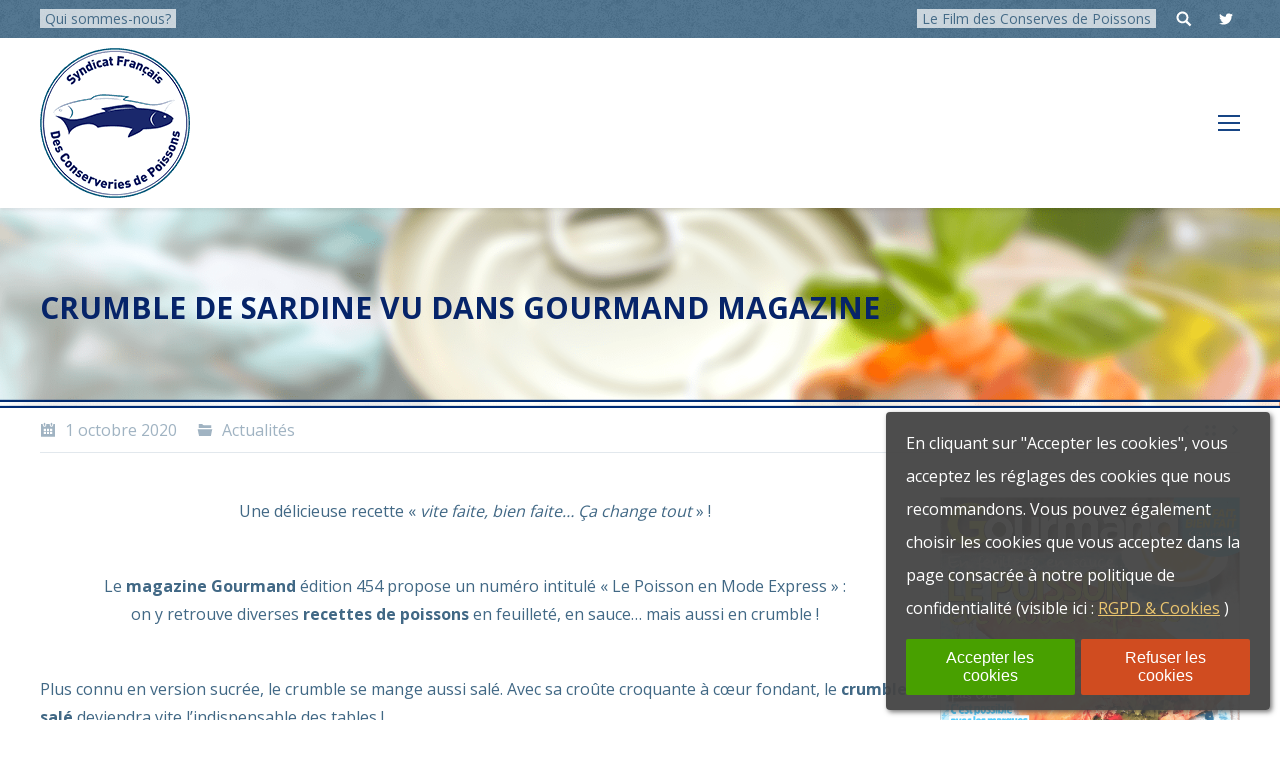

--- FILE ---
content_type: text/html; charset=UTF-8
request_url: https://conservesdepoissons.fr/actualites/crumble-de-sardine-vu-dans-gourmand-magazine-/
body_size: 99578
content:
<!DOCTYPE html>
<!--[if lt IE 10 ]>
<html lang="fr-FR" class="old-ie no-js">
<![endif]-->
<!--[if !(IE 6) | !(IE 7) | !(IE 8)  ]><!-->
<html lang="fr-FR" class="no-js">
<!--<![endif]-->
<head>
	<meta charset="UTF-8" />
		<meta name="viewport" content="width=device-width, initial-scale=1, maximum-scale=1">
		<link rel="profile" href="http://gmpg.org/xfn/11" />
	<link rel="pingback" href="https://conservesdepoissons.fr/xmlrpc.php" />
	<!--[if IE]>
	<script src="//html5shiv.googlecode.com/svn/trunk/html5.js"></script>
	<![endif]-->
	<meta name='robots' content='index, follow, max-image-preview:large, max-snippet:-1, max-video-preview:-1' />
	<style>img:is([sizes="auto" i], [sizes^="auto," i]) { contain-intrinsic-size: 3000px 1500px }</style>
	<script type="text/javascript">
function createCookie(a,d,b){if(b){var c=new Date;c.setTime(c.getTime()+864E5*b);b="; expires="+c.toGMTString()}else b="";document.cookie=a+"="+d+b+"; path=/"}function readCookie(a){a+="=";for(var d=document.cookie.split(";"),b=0;b<d.length;b++){for(var c=d[b];" "==c.charAt(0);)c=c.substring(1,c.length);if(0==c.indexOf(a))return c.substring(a.length,c.length)}return null}function eraseCookie(a){createCookie(a,"",-1)}
function areCookiesEnabled(){var a=!1;createCookie("testing","Hello",1);null!=readCookie("testing")&&(a=!0,eraseCookie("testing"));return a}(function(a){var d=readCookie("devicePixelRatio"),b=void 0===a.devicePixelRatio?1:a.devicePixelRatio;areCookiesEnabled()&&null==d&&(createCookie("devicePixelRatio",b,7),1!=b&&a.location.reload(!0))})(window);
</script>
	<!-- This site is optimized with the Yoast SEO plugin v26.4 - https://yoast.com/wordpress/plugins/seo/ -->
	<title>Crumble de Sardine vu dans Gourmand magazine - Conserves de Poissons</title>
	<meta name="description" content="Une belle recette de crumble de sardine vue le magazine Gourmand. Découvrez aussi nos beignets de sardine aux légumes croquants sur le blog !" />
	<link rel="canonical" href="https://conservesdepoissons.fr/actualites/crumble-de-sardine-vu-dans-gourmand-magazine-/" />
	<meta property="og:locale" content="fr_FR" />
	<meta property="og:type" content="article" />
	<meta property="og:title" content="Crumble de Sardine vu dans Gourmand magazine" />
	<meta property="og:description" content="Une délicieuse recette de sardine &quot;vite fait, bien fait... Ça change tout&quot; !" />
	<meta property="og:url" content="https://conservesdepoissons.fr/actualites/crumble-de-sardine-vu-dans-gourmand-magazine-/" />
	<meta property="og:site_name" content="Conserves de Poissons" />
	<meta property="article:published_time" content="2020-10-01T10:30:17+00:00" />
	<meta property="article:modified_time" content="2020-10-01T11:41:47+00:00" />
	<meta property="og:image" content="https://conservesdepoissons.fr/wp-content/uploads/2017/09/Beignets-sardines.jpg" />
	<meta property="og:image:width" content="1200" />
	<meta property="og:image:height" content="630" />
	<meta property="og:image:type" content="image/jpeg" />
	<meta name="author" content="Conserves" />
	<meta name="twitter:card" content="summary_large_image" />
	<meta name="twitter:title" content="Crumble de Sardine vu dans Gourmand magazine" />
	<meta name="twitter:description" content="Une délicieuse recette de sardine &quot;vite fait, bien fait... Ça change tout&quot; !" />
	<meta name="twitter:image" content="https://conservesdepoissons.fr/wp-content/uploads/2017/06/Beignets-de-sardines.jpg" />
	<meta name="twitter:creator" content="@ConservePoisson" />
	<meta name="twitter:site" content="@ConservePoisson" />
	<meta name="twitter:label1" content="Écrit par" />
	<meta name="twitter:data1" content="Conserves" />
	<meta name="twitter:label2" content="Durée de lecture estimée" />
	<meta name="twitter:data2" content="2 minutes" />
	<script type="application/ld+json" class="yoast-schema-graph">{"@context":"https://schema.org","@graph":[{"@type":"WebPage","@id":"https://conservesdepoissons.fr/actualites/crumble-de-sardine-vu-dans-gourmand-magazine-/","url":"https://conservesdepoissons.fr/actualites/crumble-de-sardine-vu-dans-gourmand-magazine-/","name":"Crumble de Sardine vu dans Gourmand magazine - Conserves de Poissons","isPartOf":{"@id":"https://conservesdepoissons.fr/#website"},"primaryImageOfPage":{"@id":"https://conservesdepoissons.fr/actualites/crumble-de-sardine-vu-dans-gourmand-magazine-/#primaryimage"},"image":{"@id":"https://conservesdepoissons.fr/actualites/crumble-de-sardine-vu-dans-gourmand-magazine-/#primaryimage"},"thumbnailUrl":"https://conservesdepoissons.fr/wp-content/uploads/2020/09/Sans-titre-8.png","datePublished":"2020-10-01T10:30:17+00:00","dateModified":"2020-10-01T11:41:47+00:00","author":{"@id":"https://conservesdepoissons.fr/#/schema/person/d819f3a88f4a52b60d02b75e10d00b23"},"description":"Une belle recette de crumble de sardine vue le magazine Gourmand. Découvrez aussi nos beignets de sardine aux légumes croquants sur le blog !","breadcrumb":{"@id":"https://conservesdepoissons.fr/actualites/crumble-de-sardine-vu-dans-gourmand-magazine-/#breadcrumb"},"inLanguage":"fr-FR","potentialAction":[{"@type":"ReadAction","target":["https://conservesdepoissons.fr/actualites/crumble-de-sardine-vu-dans-gourmand-magazine-/"]}]},{"@type":"ImageObject","inLanguage":"fr-FR","@id":"https://conservesdepoissons.fr/actualites/crumble-de-sardine-vu-dans-gourmand-magazine-/#primaryimage","url":"https://conservesdepoissons.fr/wp-content/uploads/2020/09/Sans-titre-8.png","contentUrl":"https://conservesdepoissons.fr/wp-content/uploads/2020/09/Sans-titre-8.png","width":1080,"height":1080},{"@type":"BreadcrumbList","@id":"https://conservesdepoissons.fr/actualites/crumble-de-sardine-vu-dans-gourmand-magazine-/#breadcrumb","itemListElement":[{"@type":"ListItem","position":1,"name":"Accueil","item":"https://conservesdepoissons.fr/"},{"@type":"ListItem","position":2,"name":"Crumble de Sardine vu dans Gourmand magazine"}]},{"@type":"WebSite","@id":"https://conservesdepoissons.fr/#website","url":"https://conservesdepoissons.fr/","name":"Conserves de Poissons","description":"","potentialAction":[{"@type":"SearchAction","target":{"@type":"EntryPoint","urlTemplate":"https://conservesdepoissons.fr/?s={search_term_string}"},"query-input":{"@type":"PropertyValueSpecification","valueRequired":true,"valueName":"search_term_string"}}],"inLanguage":"fr-FR"},{"@type":"Person","@id":"https://conservesdepoissons.fr/#/schema/person/d819f3a88f4a52b60d02b75e10d00b23","name":"Conserves","image":{"@type":"ImageObject","inLanguage":"fr-FR","@id":"https://conservesdepoissons.fr/#/schema/person/image/","url":"https://secure.gravatar.com/avatar/d0eff5b5db63797a474693f1a4d22fabbc636815cdff5773dffc6f37c096d50f?s=96&d=mm&r=g","contentUrl":"https://secure.gravatar.com/avatar/d0eff5b5db63797a474693f1a4d22fabbc636815cdff5773dffc6f37c096d50f?s=96&d=mm&r=g","caption":"Conserves"},"url":"https://conservesdepoissons.fr/author/conserves/"}]}</script>
	<!-- / Yoast SEO plugin. -->


<link rel='dns-prefetch' href='//fonts.googleapis.com' />
<link rel="alternate" type="application/rss+xml" title="Conserves de Poissons &raquo; Flux" href="https://conservesdepoissons.fr/feed/" />
<script type="text/javascript">
/* <![CDATA[ */
window._wpemojiSettings = {"baseUrl":"https:\/\/s.w.org\/images\/core\/emoji\/16.0.1\/72x72\/","ext":".png","svgUrl":"https:\/\/s.w.org\/images\/core\/emoji\/16.0.1\/svg\/","svgExt":".svg","source":{"concatemoji":"https:\/\/conservesdepoissons.fr\/wp-includes\/js\/wp-emoji-release.min.js?ver=6.8.3"}};
/*! This file is auto-generated */
!function(s,n){var o,i,e;function c(e){try{var t={supportTests:e,timestamp:(new Date).valueOf()};sessionStorage.setItem(o,JSON.stringify(t))}catch(e){}}function p(e,t,n){e.clearRect(0,0,e.canvas.width,e.canvas.height),e.fillText(t,0,0);var t=new Uint32Array(e.getImageData(0,0,e.canvas.width,e.canvas.height).data),a=(e.clearRect(0,0,e.canvas.width,e.canvas.height),e.fillText(n,0,0),new Uint32Array(e.getImageData(0,0,e.canvas.width,e.canvas.height).data));return t.every(function(e,t){return e===a[t]})}function u(e,t){e.clearRect(0,0,e.canvas.width,e.canvas.height),e.fillText(t,0,0);for(var n=e.getImageData(16,16,1,1),a=0;a<n.data.length;a++)if(0!==n.data[a])return!1;return!0}function f(e,t,n,a){switch(t){case"flag":return n(e,"\ud83c\udff3\ufe0f\u200d\u26a7\ufe0f","\ud83c\udff3\ufe0f\u200b\u26a7\ufe0f")?!1:!n(e,"\ud83c\udde8\ud83c\uddf6","\ud83c\udde8\u200b\ud83c\uddf6")&&!n(e,"\ud83c\udff4\udb40\udc67\udb40\udc62\udb40\udc65\udb40\udc6e\udb40\udc67\udb40\udc7f","\ud83c\udff4\u200b\udb40\udc67\u200b\udb40\udc62\u200b\udb40\udc65\u200b\udb40\udc6e\u200b\udb40\udc67\u200b\udb40\udc7f");case"emoji":return!a(e,"\ud83e\udedf")}return!1}function g(e,t,n,a){var r="undefined"!=typeof WorkerGlobalScope&&self instanceof WorkerGlobalScope?new OffscreenCanvas(300,150):s.createElement("canvas"),o=r.getContext("2d",{willReadFrequently:!0}),i=(o.textBaseline="top",o.font="600 32px Arial",{});return e.forEach(function(e){i[e]=t(o,e,n,a)}),i}function t(e){var t=s.createElement("script");t.src=e,t.defer=!0,s.head.appendChild(t)}"undefined"!=typeof Promise&&(o="wpEmojiSettingsSupports",i=["flag","emoji"],n.supports={everything:!0,everythingExceptFlag:!0},e=new Promise(function(e){s.addEventListener("DOMContentLoaded",e,{once:!0})}),new Promise(function(t){var n=function(){try{var e=JSON.parse(sessionStorage.getItem(o));if("object"==typeof e&&"number"==typeof e.timestamp&&(new Date).valueOf()<e.timestamp+604800&&"object"==typeof e.supportTests)return e.supportTests}catch(e){}return null}();if(!n){if("undefined"!=typeof Worker&&"undefined"!=typeof OffscreenCanvas&&"undefined"!=typeof URL&&URL.createObjectURL&&"undefined"!=typeof Blob)try{var e="postMessage("+g.toString()+"("+[JSON.stringify(i),f.toString(),p.toString(),u.toString()].join(",")+"));",a=new Blob([e],{type:"text/javascript"}),r=new Worker(URL.createObjectURL(a),{name:"wpTestEmojiSupports"});return void(r.onmessage=function(e){c(n=e.data),r.terminate(),t(n)})}catch(e){}c(n=g(i,f,p,u))}t(n)}).then(function(e){for(var t in e)n.supports[t]=e[t],n.supports.everything=n.supports.everything&&n.supports[t],"flag"!==t&&(n.supports.everythingExceptFlag=n.supports.everythingExceptFlag&&n.supports[t]);n.supports.everythingExceptFlag=n.supports.everythingExceptFlag&&!n.supports.flag,n.DOMReady=!1,n.readyCallback=function(){n.DOMReady=!0}}).then(function(){return e}).then(function(){var e;n.supports.everything||(n.readyCallback(),(e=n.source||{}).concatemoji?t(e.concatemoji):e.wpemoji&&e.twemoji&&(t(e.twemoji),t(e.wpemoji)))}))}((window,document),window._wpemojiSettings);
/* ]]> */
</script>
<link rel='stylesheet' id='wpmf-bakery-style-css' href='https://conservesdepoissons.fr/wp-content/plugins/wp-media-folder/assets/css/vc_style.css?ver=6.1.3' type='text/css' media='all' />
<link rel='stylesheet' id='wpmf-bakery-display-gallery-style-css' href='https://conservesdepoissons.fr/wp-content/plugins/wp-media-folder/assets/css/display-gallery/style-display-gallery.css?ver=6.1.3' type='text/css' media='all' />
<style id='wp-emoji-styles-inline-css' type='text/css'>

	img.wp-smiley, img.emoji {
		display: inline !important;
		border: none !important;
		box-shadow: none !important;
		height: 1em !important;
		width: 1em !important;
		margin: 0 0.07em !important;
		vertical-align: -0.1em !important;
		background: none !important;
		padding: 0 !important;
	}
</style>
<link rel='stylesheet' id='wp-block-library-css' href='https://conservesdepoissons.fr/wp-includes/css/dist/block-library/style.min.css?ver=6.8.3' type='text/css' media='all' />
<style id='classic-theme-styles-inline-css' type='text/css'>
/*! This file is auto-generated */
.wp-block-button__link{color:#fff;background-color:#32373c;border-radius:9999px;box-shadow:none;text-decoration:none;padding:calc(.667em + 2px) calc(1.333em + 2px);font-size:1.125em}.wp-block-file__button{background:#32373c;color:#fff;text-decoration:none}
</style>
<style id='global-styles-inline-css' type='text/css'>
:root{--wp--preset--aspect-ratio--square: 1;--wp--preset--aspect-ratio--4-3: 4/3;--wp--preset--aspect-ratio--3-4: 3/4;--wp--preset--aspect-ratio--3-2: 3/2;--wp--preset--aspect-ratio--2-3: 2/3;--wp--preset--aspect-ratio--16-9: 16/9;--wp--preset--aspect-ratio--9-16: 9/16;--wp--preset--color--black: #000000;--wp--preset--color--cyan-bluish-gray: #abb8c3;--wp--preset--color--white: #ffffff;--wp--preset--color--pale-pink: #f78da7;--wp--preset--color--vivid-red: #cf2e2e;--wp--preset--color--luminous-vivid-orange: #ff6900;--wp--preset--color--luminous-vivid-amber: #fcb900;--wp--preset--color--light-green-cyan: #7bdcb5;--wp--preset--color--vivid-green-cyan: #00d084;--wp--preset--color--pale-cyan-blue: #8ed1fc;--wp--preset--color--vivid-cyan-blue: #0693e3;--wp--preset--color--vivid-purple: #9b51e0;--wp--preset--gradient--vivid-cyan-blue-to-vivid-purple: linear-gradient(135deg,rgba(6,147,227,1) 0%,rgb(155,81,224) 100%);--wp--preset--gradient--light-green-cyan-to-vivid-green-cyan: linear-gradient(135deg,rgb(122,220,180) 0%,rgb(0,208,130) 100%);--wp--preset--gradient--luminous-vivid-amber-to-luminous-vivid-orange: linear-gradient(135deg,rgba(252,185,0,1) 0%,rgba(255,105,0,1) 100%);--wp--preset--gradient--luminous-vivid-orange-to-vivid-red: linear-gradient(135deg,rgba(255,105,0,1) 0%,rgb(207,46,46) 100%);--wp--preset--gradient--very-light-gray-to-cyan-bluish-gray: linear-gradient(135deg,rgb(238,238,238) 0%,rgb(169,184,195) 100%);--wp--preset--gradient--cool-to-warm-spectrum: linear-gradient(135deg,rgb(74,234,220) 0%,rgb(151,120,209) 20%,rgb(207,42,186) 40%,rgb(238,44,130) 60%,rgb(251,105,98) 80%,rgb(254,248,76) 100%);--wp--preset--gradient--blush-light-purple: linear-gradient(135deg,rgb(255,206,236) 0%,rgb(152,150,240) 100%);--wp--preset--gradient--blush-bordeaux: linear-gradient(135deg,rgb(254,205,165) 0%,rgb(254,45,45) 50%,rgb(107,0,62) 100%);--wp--preset--gradient--luminous-dusk: linear-gradient(135deg,rgb(255,203,112) 0%,rgb(199,81,192) 50%,rgb(65,88,208) 100%);--wp--preset--gradient--pale-ocean: linear-gradient(135deg,rgb(255,245,203) 0%,rgb(182,227,212) 50%,rgb(51,167,181) 100%);--wp--preset--gradient--electric-grass: linear-gradient(135deg,rgb(202,248,128) 0%,rgb(113,206,126) 100%);--wp--preset--gradient--midnight: linear-gradient(135deg,rgb(2,3,129) 0%,rgb(40,116,252) 100%);--wp--preset--font-size--small: 13px;--wp--preset--font-size--medium: 20px;--wp--preset--font-size--large: 36px;--wp--preset--font-size--x-large: 42px;--wp--preset--spacing--20: 0.44rem;--wp--preset--spacing--30: 0.67rem;--wp--preset--spacing--40: 1rem;--wp--preset--spacing--50: 1.5rem;--wp--preset--spacing--60: 2.25rem;--wp--preset--spacing--70: 3.38rem;--wp--preset--spacing--80: 5.06rem;--wp--preset--shadow--natural: 6px 6px 9px rgba(0, 0, 0, 0.2);--wp--preset--shadow--deep: 12px 12px 50px rgba(0, 0, 0, 0.4);--wp--preset--shadow--sharp: 6px 6px 0px rgba(0, 0, 0, 0.2);--wp--preset--shadow--outlined: 6px 6px 0px -3px rgba(255, 255, 255, 1), 6px 6px rgba(0, 0, 0, 1);--wp--preset--shadow--crisp: 6px 6px 0px rgba(0, 0, 0, 1);}:where(.is-layout-flex){gap: 0.5em;}:where(.is-layout-grid){gap: 0.5em;}body .is-layout-flex{display: flex;}.is-layout-flex{flex-wrap: wrap;align-items: center;}.is-layout-flex > :is(*, div){margin: 0;}body .is-layout-grid{display: grid;}.is-layout-grid > :is(*, div){margin: 0;}:where(.wp-block-columns.is-layout-flex){gap: 2em;}:where(.wp-block-columns.is-layout-grid){gap: 2em;}:where(.wp-block-post-template.is-layout-flex){gap: 1.25em;}:where(.wp-block-post-template.is-layout-grid){gap: 1.25em;}.has-black-color{color: var(--wp--preset--color--black) !important;}.has-cyan-bluish-gray-color{color: var(--wp--preset--color--cyan-bluish-gray) !important;}.has-white-color{color: var(--wp--preset--color--white) !important;}.has-pale-pink-color{color: var(--wp--preset--color--pale-pink) !important;}.has-vivid-red-color{color: var(--wp--preset--color--vivid-red) !important;}.has-luminous-vivid-orange-color{color: var(--wp--preset--color--luminous-vivid-orange) !important;}.has-luminous-vivid-amber-color{color: var(--wp--preset--color--luminous-vivid-amber) !important;}.has-light-green-cyan-color{color: var(--wp--preset--color--light-green-cyan) !important;}.has-vivid-green-cyan-color{color: var(--wp--preset--color--vivid-green-cyan) !important;}.has-pale-cyan-blue-color{color: var(--wp--preset--color--pale-cyan-blue) !important;}.has-vivid-cyan-blue-color{color: var(--wp--preset--color--vivid-cyan-blue) !important;}.has-vivid-purple-color{color: var(--wp--preset--color--vivid-purple) !important;}.has-black-background-color{background-color: var(--wp--preset--color--black) !important;}.has-cyan-bluish-gray-background-color{background-color: var(--wp--preset--color--cyan-bluish-gray) !important;}.has-white-background-color{background-color: var(--wp--preset--color--white) !important;}.has-pale-pink-background-color{background-color: var(--wp--preset--color--pale-pink) !important;}.has-vivid-red-background-color{background-color: var(--wp--preset--color--vivid-red) !important;}.has-luminous-vivid-orange-background-color{background-color: var(--wp--preset--color--luminous-vivid-orange) !important;}.has-luminous-vivid-amber-background-color{background-color: var(--wp--preset--color--luminous-vivid-amber) !important;}.has-light-green-cyan-background-color{background-color: var(--wp--preset--color--light-green-cyan) !important;}.has-vivid-green-cyan-background-color{background-color: var(--wp--preset--color--vivid-green-cyan) !important;}.has-pale-cyan-blue-background-color{background-color: var(--wp--preset--color--pale-cyan-blue) !important;}.has-vivid-cyan-blue-background-color{background-color: var(--wp--preset--color--vivid-cyan-blue) !important;}.has-vivid-purple-background-color{background-color: var(--wp--preset--color--vivid-purple) !important;}.has-black-border-color{border-color: var(--wp--preset--color--black) !important;}.has-cyan-bluish-gray-border-color{border-color: var(--wp--preset--color--cyan-bluish-gray) !important;}.has-white-border-color{border-color: var(--wp--preset--color--white) !important;}.has-pale-pink-border-color{border-color: var(--wp--preset--color--pale-pink) !important;}.has-vivid-red-border-color{border-color: var(--wp--preset--color--vivid-red) !important;}.has-luminous-vivid-orange-border-color{border-color: var(--wp--preset--color--luminous-vivid-orange) !important;}.has-luminous-vivid-amber-border-color{border-color: var(--wp--preset--color--luminous-vivid-amber) !important;}.has-light-green-cyan-border-color{border-color: var(--wp--preset--color--light-green-cyan) !important;}.has-vivid-green-cyan-border-color{border-color: var(--wp--preset--color--vivid-green-cyan) !important;}.has-pale-cyan-blue-border-color{border-color: var(--wp--preset--color--pale-cyan-blue) !important;}.has-vivid-cyan-blue-border-color{border-color: var(--wp--preset--color--vivid-cyan-blue) !important;}.has-vivid-purple-border-color{border-color: var(--wp--preset--color--vivid-purple) !important;}.has-vivid-cyan-blue-to-vivid-purple-gradient-background{background: var(--wp--preset--gradient--vivid-cyan-blue-to-vivid-purple) !important;}.has-light-green-cyan-to-vivid-green-cyan-gradient-background{background: var(--wp--preset--gradient--light-green-cyan-to-vivid-green-cyan) !important;}.has-luminous-vivid-amber-to-luminous-vivid-orange-gradient-background{background: var(--wp--preset--gradient--luminous-vivid-amber-to-luminous-vivid-orange) !important;}.has-luminous-vivid-orange-to-vivid-red-gradient-background{background: var(--wp--preset--gradient--luminous-vivid-orange-to-vivid-red) !important;}.has-very-light-gray-to-cyan-bluish-gray-gradient-background{background: var(--wp--preset--gradient--very-light-gray-to-cyan-bluish-gray) !important;}.has-cool-to-warm-spectrum-gradient-background{background: var(--wp--preset--gradient--cool-to-warm-spectrum) !important;}.has-blush-light-purple-gradient-background{background: var(--wp--preset--gradient--blush-light-purple) !important;}.has-blush-bordeaux-gradient-background{background: var(--wp--preset--gradient--blush-bordeaux) !important;}.has-luminous-dusk-gradient-background{background: var(--wp--preset--gradient--luminous-dusk) !important;}.has-pale-ocean-gradient-background{background: var(--wp--preset--gradient--pale-ocean) !important;}.has-electric-grass-gradient-background{background: var(--wp--preset--gradient--electric-grass) !important;}.has-midnight-gradient-background{background: var(--wp--preset--gradient--midnight) !important;}.has-small-font-size{font-size: var(--wp--preset--font-size--small) !important;}.has-medium-font-size{font-size: var(--wp--preset--font-size--medium) !important;}.has-large-font-size{font-size: var(--wp--preset--font-size--large) !important;}.has-x-large-font-size{font-size: var(--wp--preset--font-size--x-large) !important;}
:where(.wp-block-post-template.is-layout-flex){gap: 1.25em;}:where(.wp-block-post-template.is-layout-grid){gap: 1.25em;}
:where(.wp-block-columns.is-layout-flex){gap: 2em;}:where(.wp-block-columns.is-layout-grid){gap: 2em;}
:root :where(.wp-block-pullquote){font-size: 1.5em;line-height: 1.6;}
</style>
<link rel='stylesheet' id='contact-form-7-css' href='https://conservesdepoissons.fr/wp-content/plugins/contact-form-7/includes/css/styles.css?ver=6.1.3' type='text/css' media='all' />
<link rel='stylesheet' id='wpca-frontend-0-css' href='https://conservesdepoissons.fr/wp-content/plugins/wp-cookie-allow/modules/core/css/wpca-core.min.css?ver=3.4.8' type='text/css' media='all' />
<link rel='stylesheet' id='wpca-frontend-1-css' href='https://conservesdepoissons.fr/wp-content/plugins/wp-cookie-allow/modules/automate-replace/css/wpca-automate-replace.min.css?ver=3.4.8' type='text/css' media='all' />
<link rel='stylesheet' id='wpca-frontend-css' href='https://conservesdepoissons.fr/wp-content/plugins/wp-cookie-allow/modules/frontend/css/wpca-frontend.min.css?ver=3.4.8' type='text/css' media='all' />
<style id='wpca-frontend-inline-css' type='text/css'>
/* WeePie Cookie Allow Plugin - V3.4.8 */
button.wpca-btn-accept{background:rgba(72,160,0,1);color:#FFFFFF}
button.wpca-btn-accept:hover,button.wpca-btn-accept:focus,button.wpca-btn-accept:active{background:rgba(234,188,79,1);color:#FFFFFF}
button.wpca-btn-decline{background:rgba(208,76,32, 1); color:#FFFFFF}
button.wpca-btn-decline:hover,button.wpca-btn-decline:focus,button.wpca-btn-decline:active{background:rgba(209,58,8,1);color:#FFFFFF}
button.wpca-btn-reset-consent{background:rgba(208,76,32,1);color:#FFFFFF}
button.wpca-btn-reset-consent:hover,button.wpca-btn-reset-consent:focus,button.wpca-btn-reset-consent:active{background:rgba(209,58,8,1);color:#FFFFFF}
button.wpca-btn-delete-consent{background:rgba(255,165,0,1);color:#FFFFFF}
button.wpca-btn-delete-consent:hover,button.wpca-btn-delete-consent:focus,button.wpca-btn-delete-consent:active{background:rgba(247,136,0,1);color:#FFFFFF}
button.wpca-btn-cc-settings{background:rgba(204,204,204,1);color:#FFFFFF}
button.wpca-btn-cc-settings:hover,button.wpca-btn-cc-settings:focus,button.wpca-btn-cc-settings:active{background:rgba(185,184,184,1);color:#FFFFFF}
#wpca-popup-modal{max-width:calc(100% - 80px);max-height:calc(100% - 80px)}
.wpca-cc-sett-box{background-color:#ECECEC;border-radius:0px;padding:20px;color:#444444}
.wpca-cc-sett-box *{color:#444444}
.wpca-cc-sett-box a{color:#7DE047}
.wpca-cc-sett-box a{color:#54CB2E}
.wpca-cc-sett-box .wpca-btn-accept{background:rgba(61,159,196,1);color:#FFFFFF}
.wpca-cc-sett-box .wpca-btn-accept:hover,.wpca-cc-sett-box .wpca-btn-accept:focus,.wpca-cc-sett-box .wpca-btn-accept:active {background:rgba(33,152,196,1);color:#FFFFFF}
.wpca-cc-sett-box .wpca-btn-cc-save-sett{background:rgba(61,159,196,1);color:#FFFFFF}
.wpca-cc-sett-box .wpca-btn-cc-save-sett:hover,.wpca-cc-sett-box .wpca-btn-cc-save-sett:focus,.wpca-cc-sett-box .wpca-btn-cc-save-sett:active{background:rgba(33,152,196,1);color:#FFFFFF}
.wpie-switch label{width:50px;height:20px;top:0px}
.wpie-switch-slider{border-radius:20px;background-color:#CCCCCC}
.wpie-switch-slider:before{height:14px;width:14px;background-color:#FFFFFF}
input:checked+.wpie-switch-slider{background-color:#7CDF46}
input:checked+.wpie-switch-slider:before{background-color:#FFFFFF;-webkit-transform: translateX(30px);-ms-transform: translateX(30px);transform: translateX(30px)}
input:disabled:checked+.wpie-switch-slider{background-color:#CCCCCC}
input:disabled:checked+.wpie-switch-slider:before{background-color:#a7a3a3}
#wpca-box{width:30%;min-height:10%;border-radius:4px;margin:10px;}
#wpca-box{background:rgba(68,68,68,0.95);filter: alpha(opacity=95);}
#wpca-box-content, #wpca-box-content > p{color:#FFFFFF}
#wpca-box a{color:#eac570}
#wpca-box a:hover{color:#eabc4f}
#wpca-trans-layer{background:#000000;opacity:0.75;filter:alpha(opacity=75);}
.wpca-replacement-elem{min-width:75px;min-height:75px}
#wpca-reconsider-icon{bottom:17px}
#wpca-reconsider-icon svg{width:35px;height:35px}
#wpca-reconsider-icon.wpca-rci-bl{left:17px}
#wpca-reconsider-icon.wpca-rci-br{right:17px}
@media screen and (max-width: 640px) {
#wpca-reconsider-icon{bottom:calc(0.5 * 17px)}
#wpca-reconsider-icon svg{width:max(10px, calc(0.8 * 35px));height:max(10px, calc(0.8 * 35px))}
#wpca-reconsider-icon.wpca-rci-bl{left:calc(0.5 * 17px)}
#wpca-reconsider-icon.wpca-rci-br{right:calc(0.5 * 17px)}
}
</style>
<link rel='stylesheet' id='subscribe-forms-css-css' href='https://conservesdepoissons.fr/wp-content/plugins/easy-social-share-buttons3/assets/modules/subscribe-forms.css?ver=10.7.1' type='text/css' media='all' />
<link rel='stylesheet' id='click2tweet-css-css' href='https://conservesdepoissons.fr/wp-content/plugins/easy-social-share-buttons3/assets/modules/click-to-tweet.css?ver=10.7.1' type='text/css' media='all' />
<link rel='stylesheet' id='easy-social-share-buttons-css' href='https://conservesdepoissons.fr/wp-content/plugins/easy-social-share-buttons3/assets/css/easy-social-share-buttons.css?ver=10.7.1' type='text/css' media='all' />
<style id='easy-social-share-buttons-inline-css' type='text/css'>
.essb_links .essb_link_mastodon { --essb-network: #6364ff;}
</style>
<link rel='stylesheet' id='dt-web-fonts-css' href='https://fonts.googleapis.com/css?family=Open+Sans%3A400%2C600%2C700&#038;ver=6.8.3' type='text/css' media='all' />
<link rel='stylesheet' id='dt-main-css' href='https://conservesdepoissons.fr/wp-content/themes/dt-the7/css/main.min.css?ver=6.8.3' type='text/css' media='all' />
<!--[if lt IE 10]>
<link rel='stylesheet' id='dt-old-ie-css' href='https://conservesdepoissons.fr/wp-content/themes/dt-the7/css/old-ie.css?ver=6.8.3' type='text/css' media='all' />
<![endif]-->
<link rel='stylesheet' id='dt-awsome-fonts-css' href='https://conservesdepoissons.fr/wp-content/themes/dt-the7/fonts/FontAwesome/css/font-awesome.min.css?ver=6.8.3' type='text/css' media='all' />
<link rel='stylesheet' id='dt-fontello-css' href='https://conservesdepoissons.fr/wp-content/themes/dt-the7/fonts/fontello/css/fontello.min.css?ver=6.8.3' type='text/css' media='all' />
<link rel='stylesheet' id='style-css' href='https://conservesdepoissons.fr/wp-content/themes/dt-the7/style.css?ver=6.8.3' type='text/css' media='all' />
<style id='style-inline-css' type='text/css'>
/*breadcrumbs background color*/
.page-title .breadcrumbs {
background-color: rgba(0, 0, 0, 0.05);
}

.layout-list .post:first-child {
border-top: 0px!important;
}

.layout-list .post {
padding-top: 30px;
margin-top: 20px;
border-top: 1px solid!important;
border-color: #fca713!important;
border-top-style: dotted!important;
}

.dt-fancy-separator, .dt-fancy-separator * {
    color: #fca713;
    font-weight: bold;
}

.single .article-top-bar .entry-meta, .single .article-top-bar .portfolio-categories {
    font-size: 17px;
    line-height: 24px;
}

#bottom-bar {
    font-size: 15px;
    line-height: 23px;
    color: white;
}

#bottom-bar a, #bottom-bar .mini-nav .customSelect, #bottom-bar .menu-select {
    color: white;
}

.sidebar .widget, .sidebar-content .widget {
    font-size: 16px;
}

#main {
    padding: 50px 0 300px 0;
}

.wysija-input {
width: 100% !important;
}

.page-title .wf-container-title, .page-title.full-width-line, .article-top-bar .wf-container-top {
    border-color: white;
}

.masthead .soc-ico a .icon, .dt-mobile-header .soc-ico a .icon {
    fill: white;
}

.mini-widgets .text-area a {
    text-decoration: none;
    display: inline;
    background-color: white;
    opacity:0.7;
    padding-left: 5px;
    padding-right: 5px;
    color: #416885
}

.page-title h1, .page-title h1 *, .page-title h1 a:hover, #page .page-title .entry-title {
    font-weight: bold;
}

</style>
<link rel='stylesheet' id='the7pt-static-css' href='https://conservesdepoissons.fr/wp-content/themes/dt-the7/css/post-type.css?ver=6.8.3' type='text/css' media='all' />
<!--[if lt IE 10]>
<link rel='stylesheet' id='dt-custom-old-ie.less-css' href='https://conservesdepoissons.fr/wp-content/uploads/wp-less/dt-the7/css/custom-old-ie-e9827a5e69.css?ver=6.8.3' type='text/css' media='all' />
<![endif]-->
<link rel='stylesheet' id='dt-custom.less-css' href='https://conservesdepoissons.fr/wp-content/uploads/wp-less/dt-the7/css/custom-e9827a5e69.css?ver=6.8.3' type='text/css' media='all' />
<link rel='stylesheet' id='dt-media.less-css' href='https://conservesdepoissons.fr/wp-content/uploads/wp-less/dt-the7/css/media-e9827a5e69.css?ver=6.8.3' type='text/css' media='all' />
<link rel='stylesheet' id='the7pt.less-css' href='https://conservesdepoissons.fr/wp-content/uploads/wp-less/dt-the7/css/post-type-dynamic-e9827a5e69.css?ver=6.8.3' type='text/css' media='all' />
<script type="text/javascript" src="https://conservesdepoissons.fr/wp-content/plugins/enable-jquery-migrate-helper/js/jquery/jquery-1.12.4-wp.js?ver=1.12.4-wp" id="jquery-core-js"></script>
<script type="text/javascript" src="https://conservesdepoissons.fr/wp-content/plugins/enable-jquery-migrate-helper/js/jquery-migrate/jquery-migrate-1.4.1-wp.js?ver=1.4.1-wp" id="jquery-migrate-js"></script>
<script type="text/javascript" id="dt-above-fold-js-extra">
/* <![CDATA[ */
var dtLocal = {"themeUrl":"https:\/\/conservesdepoissons.fr\/wp-content\/themes\/dt-the7","passText":"Pour voir ce contenu, entrer le mots de passe:","moreButtonText":{"loading":"Loading..."},"postID":"6593","ajaxurl":"https:\/\/conservesdepoissons.fr\/wp-admin\/admin-ajax.php","contactNonce":"1394000875","ajaxNonce":"015c85f094","pageData":"","themeSettings":{"smoothScroll":"off","lazyLoading":false,"accentColor":{"mode":"solid","color":"#fca713"},"floatingHeader":{"showAfter":140,"showMenu":false,"height":60,"logo":{"showLogo":true,"html":"<img class=\" preload-me\" src=\"https:\/\/conservesdepoissons.fr\/wp-content\/uploads\/2019\/05\/Logo-syndicat-conserveries-fran\u00e7aises-de-poissons.png\" srcset=\"https:\/\/conservesdepoissons.fr\/wp-content\/uploads\/2019\/05\/Logo-syndicat-conserveries-fran\u00e7aises-de-poissons.png 150w\" width=\"150\" height=\"150\"   sizes=\"150px\" alt=\"Conserves de Poissons\" \/>"}},"mobileHeader":{"firstSwitchPoint":1300,"secondSwitchPoint":700},"content":{"responsivenessTreshold":970,"textColor":"#416885","headerColor":"#fc6b0a"},"stripes":{"stripe1":{"textColor":"#000151","headerColor":"#fca513"},"stripe2":{"textColor":"#ffffff","headerColor":"#ffffff"},"stripe3":{"textColor":"#262b2e","headerColor":"#262b2e"}}},"VCMobileScreenWidth":"768"};
/* ]]> */
</script>
<script type="text/javascript" src="https://conservesdepoissons.fr/wp-content/themes/dt-the7/js/above-the-fold.min.js?ver=6.8.3" id="dt-above-fold-js"></script>
<script></script><script id="essb-inline-js"></script><link rel="https://api.w.org/" href="https://conservesdepoissons.fr/wp-json/" /><link rel="alternate" title="JSON" type="application/json" href="https://conservesdepoissons.fr/wp-json/wp/v2/posts/6593" /><link rel="EditURI" type="application/rsd+xml" title="RSD" href="https://conservesdepoissons.fr/xmlrpc.php?rsd" />
<meta name="generator" content="WordPress 6.8.3" />
<link rel='shortlink' href='https://conservesdepoissons.fr/?p=6593' />
<link rel="alternate" title="oEmbed (JSON)" type="application/json+oembed" href="https://conservesdepoissons.fr/wp-json/oembed/1.0/embed?url=https%3A%2F%2Fconservesdepoissons.fr%2Factualites%2Fcrumble-de-sardine-vu-dans-gourmand-magazine-%2F" />
<link rel="alternate" title="oEmbed (XML)" type="text/xml+oembed" href="https://conservesdepoissons.fr/wp-json/oembed/1.0/embed?url=https%3A%2F%2Fconservesdepoissons.fr%2Factualites%2Fcrumble-de-sardine-vu-dans-gourmand-magazine-%2F&#038;format=xml" />
<meta name="generator" content="Powered by WPBakery Page Builder - drag and drop page builder for WordPress."/>
<script type="text/javascript">
jQuery(function($) {
	var $window = $(window),
		$load = $("#load");
	
	$window.removeLoading = setTimeout(function() {
		$load.addClass("loader-removed").fadeOut(500);
	}, 500);
	
	$window.one("dt.removeLoading", function() {
		if (!$load.hasClass("loader-removed")) {
			clearTimeout($window.removeLoading);
			$("#load").addClass("loader-removed").fadeOut(500);
		}
	});
});
</script>
<link rel="icon" href="https://conservesdepoissons.fr/wp-content/uploads/2017/06/cropped-logo-conserves-française-de-poissons-32x32.png" sizes="32x32" />
<link rel="icon" href="https://conservesdepoissons.fr/wp-content/uploads/2017/06/cropped-logo-conserves-française-de-poissons-192x192.png" sizes="192x192" />
<link rel="apple-touch-icon" href="https://conservesdepoissons.fr/wp-content/uploads/2017/06/cropped-logo-conserves-française-de-poissons-180x180.png" />
<meta name="msapplication-TileImage" content="https://conservesdepoissons.fr/wp-content/uploads/2017/06/cropped-logo-conserves-française-de-poissons-270x270.png" />
		<style type="text/css" id="wp-custom-css">
			.portfolio-categories {display:none;}		</style>
		<noscript><style> .wpb_animate_when_almost_visible { opacity: 1; }</style></noscript></head>
<body class="wp-singular post-template-default single single-post postid-6593 single-format-standard wp-theme-dt-the7 no-comments scale-on-hover large-hover-icons overlay-cursor-on srcset-enabled btn-material custom-btn-color custom-btn-hover-color shadow-element-decoration filter-style-material contact-form-material large-fancy-datas outlines-bullets bold-icons sticky-mobile-header top-header first-switch-logo-left first-switch-menu-right second-switch-logo-left second-switch-menu-right right-mobile-menu layzr-loading-on essb-10.7.1 wpb-js-composer js-comp-ver-8.7.1 vc_responsive outlined-portfolio-icons album-minuatures-style-1">

<div id="page">


<div class="masthead inline-header justify widgets full-width dividers shadow-decoration show-device-logo show-mobile-logo" role="banner">

			<div class="top-bar solid-bg">
			<div class="mini-widgets"><div class="text-area show-on-desktop near-logo-first-switch in-menu-second-switch"><p><a href="https://conservesdepoissons.fr/qui-sommes-nous/">Qui sommes-nous?</a></p>
</div></div>			<div class="mini-widgets"><div class="text-area show-on-desktop near-logo-first-switch in-menu-second-switch"><p><a href="https://conservesdepoissons.fr/le-film/">Le Film des Conserves de Poissons</a></p>
</div><div class="mini-search show-on-desktop near-logo-first-switch near-logo-second-switch">	<form class="searchform" role="search" method="get" action="https://conservesdepoissons.fr/">
		<input type="text" class="field searchform-s" name="s" value="" placeholder="Ecrivez puis tapez entrée ..." />
				<input type="submit" class="assistive-text searchsubmit" value="Go!" />
		<a href="#go" id="trigger-overlay" class="submit text-disable">&nbsp;</a>
	</form></div><div class="soc-ico show-on-desktop near-logo-first-switch hide-on-second-switch disabled-bg hover-disabled-bg"><a title="Twitter" href="https://twitter.com/conservepoisson" target="_blank" class="twitter"><span class="assistive-text">Twitter</span></a></div></div>		</div>
	<header class="header-bar">

						<div class="branding">

					<a href="https://conservesdepoissons.fr/"><img class=" preload-me" src="https://conservesdepoissons.fr/wp-content/uploads/2019/05/Logo-syndicat-conserveries-françaises-de-poissons.png" srcset="https://conservesdepoissons.fr/wp-content/uploads/2019/05/Logo-syndicat-conserveries-françaises-de-poissons.png 150w" width="150" height="150"   sizes="150px" alt="Conserves de Poissons" /><img class="mobile-logo preload-me" src="https://conservesdepoissons.fr/wp-content/uploads/2019/05/Logo-syndicat-conserveries-françaises-de-poissons.png" srcset="https://conservesdepoissons.fr/wp-content/uploads/2019/05/Logo-syndicat-conserveries-françaises-de-poissons.png 150w" width="150" height="150"   sizes="150px" alt="Conserves de Poissons" /></a>
					<div id="site-title" class="assistive-text">Conserves de Poissons</div>
					<div id="site-description" class="assistive-text"></div>

					
					
				</div>
		<ul class="main-nav underline-decoration upwards-line level-arrows-on outside-item-remove-margin" role="menu"><li class="menu-item menu-item-type-custom menu-item-object-custom menu-item-has-children menu-item-1067 first has-children"><a href='#' class='not-clickable-item' data-level='1'><span class="menu-item-text"><span class="menu-text">200 ans de savoir-faire</span></span></a><ul class="sub-nav hover-style-click-bg"><li class="menu-item menu-item-type-post_type menu-item-object-page menu-item-756 first"><a href='https://conservesdepoissons.fr/de-1810-a-nos-jours/' data-level='2'><span class="menu-item-text"><span class="menu-text">De 1810 à nos jours</span></span></a></li> <li class="menu-item menu-item-type-post_type menu-item-object-page menu-item-2371"><a href='https://conservesdepoissons.fr/connaissance-de-mer-nuit-temps/' data-level='2'><span class="menu-item-text"><span class="menu-text">Une connaissance de la mer depuis la nuit des temps</span></span></a></li> <li class="menu-item menu-item-type-post_type menu-item-object-page menu-item-755"><a href='https://conservesdepoissons.fr/processus-de-fabrication/' data-level='2'><span class="menu-item-text"><span class="menu-text">Processus de fabrication</span></span></a></li> <li class="menu-item menu-item-type-post_type menu-item-object-page menu-item-754"><a href='https://conservesdepoissons.fr/la-filiere-en-images/' data-level='2'><span class="menu-item-text"><span class="menu-text">La filière poissons en conserve, en images</span></span></a></li> <li class="menu-item menu-item-type-post_type menu-item-object-page menu-item-3752"><a href='https://conservesdepoissons.fr/video-conserves-de-poissons-200-ans-de-mise-boite-france/' data-level='2'><span class="menu-item-text"><span class="menu-text">En vidéo : Conserves de Poissons, 200 ans de mise en boîte en France</span></span></a></li> <li class="menu-item menu-item-type-post_type menu-item-object-page menu-item-1077"><a href='https://conservesdepoissons.fr/le-film/' data-level='2'><span class="menu-item-text"><span class="menu-text">En vidéo : « De la mer à l&rsquo;assiette:  les coulisses des Conserves de Poissons »</span></span></a></li> </ul></li> <li class="menu-item menu-item-type-custom menu-item-object-custom menu-item-has-children menu-item-1068 has-children"><a href='#' class='not-clickable-item' data-level='1'><span class="menu-item-text"><span class="menu-text">Filière française engagée</span></span></a><ul class="sub-nav hover-style-click-bg"><li class="menu-item menu-item-type-post_type menu-item-object-page menu-item-1188 first"><a href='https://conservesdepoissons.fr/qui-sommes-nous/' data-level='2'><span class="menu-item-text"><span class="menu-text">Qui sommes-nous?</span></span></a></li> <li class="menu-item menu-item-type-post_type menu-item-object-page menu-item-760"><a href='https://conservesdepoissons.fr/une-activite-reglementee-et-controlee/' data-level='2'><span class="menu-item-text"><span class="menu-text">Une activité réglementée et contrôlée</span></span></a></li> <li class="menu-item menu-item-type-post_type menu-item-object-page menu-item-761"><a href='https://conservesdepoissons.fr/preservation-des-ressources-maritimes/' data-level='2'><span class="menu-item-text"><span class="menu-text">Préservation des ressources maritimes</span></span></a></li> <li class="menu-item menu-item-type-post_type menu-item-object-page menu-item-753"><a href='https://conservesdepoissons.fr/des-techniques-de-peches-adaptees/' data-level='2'><span class="menu-item-text"><span class="menu-text">Des techniques de pêches adaptées</span></span></a></li> <li class="menu-item menu-item-type-post_type menu-item-object-page menu-item-6069"><a href='https://conservesdepoissons.fr/les-conserveries-partenaires-de-loperation-je-navigue-je-trie-de-gestes-propres/' data-level='2'><span class="menu-item-text"><span class="menu-text">Les conserveries partenaires de Gestes Propres</span></span></a></li> <li class="menu-item menu-item-type-post_type menu-item-object-page menu-item-762"><a href='https://conservesdepoissons.fr/des-conserveries-engagees/' data-level='2'><span class="menu-item-text"><span class="menu-text">Des conserveries engagées</span></span></a></li> <li class="menu-item menu-item-type-post_type menu-item-object-page menu-item-752"><a href='https://conservesdepoissons.fr/une-charte-dengagements/' data-level='2'><span class="menu-item-text"><span class="menu-text">Une charte d’engagements détaillée</span></span></a></li> <li class="menu-item menu-item-type-post_type menu-item-object-page menu-item-3753"><a href='https://conservesdepoissons.fr/video-conserves-de-poissons-filiere-francaise-engagee-peche-durable/' data-level='2'><span class="menu-item-text"><span class="menu-text">En vidéo : Conserves de Poissons, une filière Française engagée pour une pêche durable</span></span></a></li> <li class="menu-item menu-item-type-post_type menu-item-object-page menu-item-6457"><a href='https://conservesdepoissons.fr/une-deferlante-de-creativite-pour-lutter-contre-les-dechets-marins-le-palmares-du-concours-participatif-protegeons-la-mer/' data-level='2'><span class="menu-item-text"><span class="menu-text">Concours « Protégeons la Mer »</span></span></a></li> </ul></li> <li class="menu-item menu-item-type-custom menu-item-object-custom menu-item-has-children menu-item-1109 has-children"><a href='#' class='not-clickable-item' data-level='1'><span class="menu-item-text"><span class="menu-text">Quels poissons</span></span></a><ul class="sub-nav hover-style-click-bg"><li class="menu-item menu-item-type-post_type menu-item-object-page menu-item-1092 first"><a href='https://conservesdepoissons.fr/le-thon/' data-level='2'><span class="menu-item-text"><span class="menu-text">Le thon</span></span></a></li> <li class="menu-item menu-item-type-post_type menu-item-object-page menu-item-1096"><a href='https://conservesdepoissons.fr/la-sardine/' data-level='2'><span class="menu-item-text"><span class="menu-text">La sardine</span></span></a></li> <li class="menu-item menu-item-type-post_type menu-item-object-page menu-item-1100"><a href='https://conservesdepoissons.fr/le-maquereau/' data-level='2'><span class="menu-item-text"><span class="menu-text">Le maquereau</span></span></a></li> </ul></li> <li class="menu-item menu-item-type-custom menu-item-object-custom menu-item-has-children menu-item-1069 has-children"><a href='#' class='not-clickable-item' data-level='1'><span class="menu-item-text"><span class="menu-text">Conseils &#038; recettes</span></span></a><ul class="sub-nav hover-style-click-bg"><li class="menu-item menu-item-type-post_type menu-item-object-page menu-item-1378 first"><a href='https://conservesdepoissons.fr/un-partenaire-au-quotidien/' data-level='2'><span class="menu-item-text"><span class="menu-text">Les conserves de poissons partenaires au quotidien</span></span></a></li> <li class="menu-item menu-item-type-post_type menu-item-object-page menu-item-1379"><a href='https://conservesdepoissons.fr/des-conserves-pour-tous-les-gouts/' data-level='2'><span class="menu-item-text"><span class="menu-text">Des conserves pour tous les goûts</span></span></a></li> <li class="menu-item menu-item-type-post_type menu-item-object-page menu-item-5464"><a href='https://conservesdepoissons.fr/tendance-les-bowls-coupes-coupelles-et-autres-on-les-trouve-partout-ils-font-desormais-partie-de-notre-quotidien/' data-level='2'><span class="menu-item-text"><span class="menu-text">Tendance, les « bowls », coupes, coupelles : tout savoir</span></span></a></li> <li class="menu-item menu-item-type-custom menu-item-object-custom menu-item-745"><a href='https://conservesdepoissons.fr/recettes/' data-level='2'><span class="menu-item-text"><span class="menu-text">Des idées recettes simples et gourmandes</span></span></a></li> </ul></li> <li class="menu-item menu-item-type-custom menu-item-object-custom menu-item-has-children menu-item-1138 has-children"><a href='#' class='not-clickable-item' data-level='1'><span class="menu-item-text"><span class="menu-text">Nutrition</span></span></a><ul class="sub-nav hover-style-click-bg"><li class="menu-item menu-item-type-post_type menu-item-object-page menu-item-1139 first"><a href='https://conservesdepoissons.fr/bienfaits-de-mer-boite/' data-level='2'><span class="menu-item-text"><span class="menu-text">Les bienfaits de la mer en boîte</span></span></a></li> <li class="menu-item menu-item-type-post_type menu-item-object-page menu-item-1140"><a href='https://conservesdepoissons.fr/teneur-proteines-garantie/' data-level='2'><span class="menu-item-text"><span class="menu-text">Une teneur en protéines garantie</span></span></a></li> <li class="menu-item menu-item-type-post_type menu-item-object-page menu-item-1141"><a href='https://conservesdepoissons.fr/conserves-de-poissons-riches-omega-3/' data-level='2'><span class="menu-item-text"><span class="menu-text">Des conserves de poissons riches en Oméga 3</span></span></a></li> <li class="menu-item menu-item-type-post_type menu-item-object-page menu-item-1142"><a href='https://conservesdepoissons.fr/nutriments-vitamines-stocks/' data-level='2'><span class="menu-item-text"><span class="menu-text">Nutriments et vitamines en stocks</span></span></a></li> <li class="menu-item menu-item-type-post_type menu-item-object-page menu-item-3168"><a href='https://conservesdepoissons.fr/thon-conserve-proteines-de-mer/' data-level='2'><span class="menu-item-text"><span class="menu-text">Le thon en conserve : les protéines de la mer !</span></span></a></li> <li class="menu-item menu-item-type-post_type menu-item-object-page menu-item-3173"><a href='https://conservesdepoissons.fr/sardines-petites-taille-grandes-plan-nutritionnel/' data-level='2'><span class="menu-item-text"><span class="menu-text">Les sardines : petites en taille, mais grandes au plan nutritionnel</span></span></a></li> <li class="menu-item menu-item-type-post_type menu-item-object-page menu-item-3178"><a href='https://conservesdepoissons.fr/maquereau-champion-omega-3/' data-level='2'><span class="menu-item-text"><span class="menu-text">Le maquereau : champion des oméga 3</span></span></a></li> <li class="menu-item menu-item-type-post_type menu-item-object-page menu-item-1144"><a href='https://conservesdepoissons.fr/mettons-boite-idees-recues/' data-level='2'><span class="menu-item-text"><span class="menu-text">Mettons en boîte les idées reçues !</span></span></a></li> <li class="menu-item menu-item-type-post_type menu-item-object-page menu-item-3754"><a href='https://conservesdepoissons.fr/video-conserves-de-poissons-leurs-qualites-nutritionnelles/' data-level='2'><span class="menu-item-text"><span class="menu-text">En vidéo : Conserves de Poissons, leurs qualités nutritionnelles</span></span></a></li> </ul></li> <li class="menu-item menu-item-type-custom menu-item-object-custom menu-item-has-children menu-item-1187 has-children"><a href='#' class='not-clickable-item' data-level='1'><span class="menu-item-text"><span class="menu-text">Chiffres</span></span></a><ul class="sub-nav hover-style-click-bg"><li class="menu-item menu-item-type-post_type menu-item-object-page menu-item-1185 first"><a href='https://conservesdepoissons.fr/le-marche/' data-level='2'><span class="menu-item-text"><span class="menu-text">Les chiffres du marché</span></span></a></li> <li class="menu-item menu-item-type-post_type menu-item-object-page menu-item-1934"><a href='https://conservesdepoissons.fr/infographies/' data-level='2'><span class="menu-item-text"><span class="menu-text">Infographies</span></span></a></li> </ul></li> </ul>
		
	</header>

</div><div class='dt-close-mobile-menu-icon'><span></span></div>
<div class='dt-mobile-header'>
	<ul class="mobile-main-nav" role="menu">
		<li class="menu-item menu-item-type-custom menu-item-object-custom menu-item-has-children menu-item-1067 first has-children"><a href='#' class='not-clickable-item' data-level='1'><span class="menu-item-text"><span class="menu-text">200 ans de savoir-faire</span></span></a><ul class="sub-nav hover-style-click-bg"><li class="menu-item menu-item-type-post_type menu-item-object-page menu-item-756 first"><a href='https://conservesdepoissons.fr/de-1810-a-nos-jours/' data-level='2'><span class="menu-item-text"><span class="menu-text">De 1810 à nos jours</span></span></a></li> <li class="menu-item menu-item-type-post_type menu-item-object-page menu-item-2371"><a href='https://conservesdepoissons.fr/connaissance-de-mer-nuit-temps/' data-level='2'><span class="menu-item-text"><span class="menu-text">Une connaissance de la mer depuis la nuit des temps</span></span></a></li> <li class="menu-item menu-item-type-post_type menu-item-object-page menu-item-755"><a href='https://conservesdepoissons.fr/processus-de-fabrication/' data-level='2'><span class="menu-item-text"><span class="menu-text">Processus de fabrication</span></span></a></li> <li class="menu-item menu-item-type-post_type menu-item-object-page menu-item-754"><a href='https://conservesdepoissons.fr/la-filiere-en-images/' data-level='2'><span class="menu-item-text"><span class="menu-text">La filière poissons en conserve, en images</span></span></a></li> <li class="menu-item menu-item-type-post_type menu-item-object-page menu-item-3752"><a href='https://conservesdepoissons.fr/video-conserves-de-poissons-200-ans-de-mise-boite-france/' data-level='2'><span class="menu-item-text"><span class="menu-text">En vidéo : Conserves de Poissons, 200 ans de mise en boîte en France</span></span></a></li> <li class="menu-item menu-item-type-post_type menu-item-object-page menu-item-1077"><a href='https://conservesdepoissons.fr/le-film/' data-level='2'><span class="menu-item-text"><span class="menu-text">En vidéo : « De la mer à l&rsquo;assiette:  les coulisses des Conserves de Poissons »</span></span></a></li> </ul></li> <li class="menu-item menu-item-type-custom menu-item-object-custom menu-item-has-children menu-item-1068 has-children"><a href='#' class='not-clickable-item' data-level='1'><span class="menu-item-text"><span class="menu-text">Filière française engagée</span></span></a><ul class="sub-nav hover-style-click-bg"><li class="menu-item menu-item-type-post_type menu-item-object-page menu-item-1188 first"><a href='https://conservesdepoissons.fr/qui-sommes-nous/' data-level='2'><span class="menu-item-text"><span class="menu-text">Qui sommes-nous?</span></span></a></li> <li class="menu-item menu-item-type-post_type menu-item-object-page menu-item-760"><a href='https://conservesdepoissons.fr/une-activite-reglementee-et-controlee/' data-level='2'><span class="menu-item-text"><span class="menu-text">Une activité réglementée et contrôlée</span></span></a></li> <li class="menu-item menu-item-type-post_type menu-item-object-page menu-item-761"><a href='https://conservesdepoissons.fr/preservation-des-ressources-maritimes/' data-level='2'><span class="menu-item-text"><span class="menu-text">Préservation des ressources maritimes</span></span></a></li> <li class="menu-item menu-item-type-post_type menu-item-object-page menu-item-753"><a href='https://conservesdepoissons.fr/des-techniques-de-peches-adaptees/' data-level='2'><span class="menu-item-text"><span class="menu-text">Des techniques de pêches adaptées</span></span></a></li> <li class="menu-item menu-item-type-post_type menu-item-object-page menu-item-6069"><a href='https://conservesdepoissons.fr/les-conserveries-partenaires-de-loperation-je-navigue-je-trie-de-gestes-propres/' data-level='2'><span class="menu-item-text"><span class="menu-text">Les conserveries partenaires de Gestes Propres</span></span></a></li> <li class="menu-item menu-item-type-post_type menu-item-object-page menu-item-762"><a href='https://conservesdepoissons.fr/des-conserveries-engagees/' data-level='2'><span class="menu-item-text"><span class="menu-text">Des conserveries engagées</span></span></a></li> <li class="menu-item menu-item-type-post_type menu-item-object-page menu-item-752"><a href='https://conservesdepoissons.fr/une-charte-dengagements/' data-level='2'><span class="menu-item-text"><span class="menu-text">Une charte d’engagements détaillée</span></span></a></li> <li class="menu-item menu-item-type-post_type menu-item-object-page menu-item-3753"><a href='https://conservesdepoissons.fr/video-conserves-de-poissons-filiere-francaise-engagee-peche-durable/' data-level='2'><span class="menu-item-text"><span class="menu-text">En vidéo : Conserves de Poissons, une filière Française engagée pour une pêche durable</span></span></a></li> <li class="menu-item menu-item-type-post_type menu-item-object-page menu-item-6457"><a href='https://conservesdepoissons.fr/une-deferlante-de-creativite-pour-lutter-contre-les-dechets-marins-le-palmares-du-concours-participatif-protegeons-la-mer/' data-level='2'><span class="menu-item-text"><span class="menu-text">Concours « Protégeons la Mer »</span></span></a></li> </ul></li> <li class="menu-item menu-item-type-custom menu-item-object-custom menu-item-has-children menu-item-1109 has-children"><a href='#' class='not-clickable-item' data-level='1'><span class="menu-item-text"><span class="menu-text">Quels poissons</span></span></a><ul class="sub-nav hover-style-click-bg"><li class="menu-item menu-item-type-post_type menu-item-object-page menu-item-1092 first"><a href='https://conservesdepoissons.fr/le-thon/' data-level='2'><span class="menu-item-text"><span class="menu-text">Le thon</span></span></a></li> <li class="menu-item menu-item-type-post_type menu-item-object-page menu-item-1096"><a href='https://conservesdepoissons.fr/la-sardine/' data-level='2'><span class="menu-item-text"><span class="menu-text">La sardine</span></span></a></li> <li class="menu-item menu-item-type-post_type menu-item-object-page menu-item-1100"><a href='https://conservesdepoissons.fr/le-maquereau/' data-level='2'><span class="menu-item-text"><span class="menu-text">Le maquereau</span></span></a></li> </ul></li> <li class="menu-item menu-item-type-custom menu-item-object-custom menu-item-has-children menu-item-1069 has-children"><a href='#' class='not-clickable-item' data-level='1'><span class="menu-item-text"><span class="menu-text">Conseils &#038; recettes</span></span></a><ul class="sub-nav hover-style-click-bg"><li class="menu-item menu-item-type-post_type menu-item-object-page menu-item-1378 first"><a href='https://conservesdepoissons.fr/un-partenaire-au-quotidien/' data-level='2'><span class="menu-item-text"><span class="menu-text">Les conserves de poissons partenaires au quotidien</span></span></a></li> <li class="menu-item menu-item-type-post_type menu-item-object-page menu-item-1379"><a href='https://conservesdepoissons.fr/des-conserves-pour-tous-les-gouts/' data-level='2'><span class="menu-item-text"><span class="menu-text">Des conserves pour tous les goûts</span></span></a></li> <li class="menu-item menu-item-type-post_type menu-item-object-page menu-item-5464"><a href='https://conservesdepoissons.fr/tendance-les-bowls-coupes-coupelles-et-autres-on-les-trouve-partout-ils-font-desormais-partie-de-notre-quotidien/' data-level='2'><span class="menu-item-text"><span class="menu-text">Tendance, les « bowls », coupes, coupelles : tout savoir</span></span></a></li> <li class="menu-item menu-item-type-custom menu-item-object-custom menu-item-745"><a href='https://conservesdepoissons.fr/recettes/' data-level='2'><span class="menu-item-text"><span class="menu-text">Des idées recettes simples et gourmandes</span></span></a></li> </ul></li> <li class="menu-item menu-item-type-custom menu-item-object-custom menu-item-has-children menu-item-1138 has-children"><a href='#' class='not-clickable-item' data-level='1'><span class="menu-item-text"><span class="menu-text">Nutrition</span></span></a><ul class="sub-nav hover-style-click-bg"><li class="menu-item menu-item-type-post_type menu-item-object-page menu-item-1139 first"><a href='https://conservesdepoissons.fr/bienfaits-de-mer-boite/' data-level='2'><span class="menu-item-text"><span class="menu-text">Les bienfaits de la mer en boîte</span></span></a></li> <li class="menu-item menu-item-type-post_type menu-item-object-page menu-item-1140"><a href='https://conservesdepoissons.fr/teneur-proteines-garantie/' data-level='2'><span class="menu-item-text"><span class="menu-text">Une teneur en protéines garantie</span></span></a></li> <li class="menu-item menu-item-type-post_type menu-item-object-page menu-item-1141"><a href='https://conservesdepoissons.fr/conserves-de-poissons-riches-omega-3/' data-level='2'><span class="menu-item-text"><span class="menu-text">Des conserves de poissons riches en Oméga 3</span></span></a></li> <li class="menu-item menu-item-type-post_type menu-item-object-page menu-item-1142"><a href='https://conservesdepoissons.fr/nutriments-vitamines-stocks/' data-level='2'><span class="menu-item-text"><span class="menu-text">Nutriments et vitamines en stocks</span></span></a></li> <li class="menu-item menu-item-type-post_type menu-item-object-page menu-item-3168"><a href='https://conservesdepoissons.fr/thon-conserve-proteines-de-mer/' data-level='2'><span class="menu-item-text"><span class="menu-text">Le thon en conserve : les protéines de la mer !</span></span></a></li> <li class="menu-item menu-item-type-post_type menu-item-object-page menu-item-3173"><a href='https://conservesdepoissons.fr/sardines-petites-taille-grandes-plan-nutritionnel/' data-level='2'><span class="menu-item-text"><span class="menu-text">Les sardines : petites en taille, mais grandes au plan nutritionnel</span></span></a></li> <li class="menu-item menu-item-type-post_type menu-item-object-page menu-item-3178"><a href='https://conservesdepoissons.fr/maquereau-champion-omega-3/' data-level='2'><span class="menu-item-text"><span class="menu-text">Le maquereau : champion des oméga 3</span></span></a></li> <li class="menu-item menu-item-type-post_type menu-item-object-page menu-item-1144"><a href='https://conservesdepoissons.fr/mettons-boite-idees-recues/' data-level='2'><span class="menu-item-text"><span class="menu-text">Mettons en boîte les idées reçues !</span></span></a></li> <li class="menu-item menu-item-type-post_type menu-item-object-page menu-item-3754"><a href='https://conservesdepoissons.fr/video-conserves-de-poissons-leurs-qualites-nutritionnelles/' data-level='2'><span class="menu-item-text"><span class="menu-text">En vidéo : Conserves de Poissons, leurs qualités nutritionnelles</span></span></a></li> </ul></li> <li class="menu-item menu-item-type-custom menu-item-object-custom menu-item-has-children menu-item-1187 has-children"><a href='#' class='not-clickable-item' data-level='1'><span class="menu-item-text"><span class="menu-text">Chiffres</span></span></a><ul class="sub-nav hover-style-click-bg"><li class="menu-item menu-item-type-post_type menu-item-object-page menu-item-1185 first"><a href='https://conservesdepoissons.fr/le-marche/' data-level='2'><span class="menu-item-text"><span class="menu-text">Les chiffres du marché</span></span></a></li> <li class="menu-item menu-item-type-post_type menu-item-object-page menu-item-1934"><a href='https://conservesdepoissons.fr/infographies/' data-level='2'><span class="menu-item-text"><span class="menu-text">Infographies</span></span></a></li> </ul></li> 	</ul>
	<div class='mobile-mini-widgets-in-menu'></div>
</div>

		
	
		<div class="page-title content-left solid-bg breadcrumbs-off" style="min-height: 200px;">
			<div class="wf-wrap">
				<div class="wf-container-title">
					<div class="wf-table" style="height: 200px;">

						<div class="wf-td hgroup"><h1 class="h1-size entry-title">Crumble de Sardine vu dans Gourmand magazine</h1></div>
					</div>
				</div>
			</div>
		</div>

		
	

		
	



	<div id="main" class="sidebar-none sidebar-divider-off"><!-- class="sidebar-none", class="sidebar-left", class="sidebar-right" -->

				

		
		
		
		
		

		<div class="main-gradient"></div>
		<div class="wf-wrap">
			<div class="wf-container-main">

				<div class="article-top-bar solid-bg"><div class="wf-wrap"><div class="wf-container-top"><div class="entry-meta"><a href="https://conservesdepoissons.fr/2020/10/01/" title="12 h 30 min" class="data-link" rel="bookmark"><time class="entry-date updated" datetime="2020-10-01T12:30:17+02:00">1 octobre 2020</time></a><span class="category-link"><a href="https://conservesdepoissons.fr/category/actualites/" >Actualités</a></span></div><div class="navigation-inner"><div class="single-navigation-wrap"><a class="prev-post" href="https://conservesdepoissons.fr/actualites/des-cannellonis-au-thon-maxi-gourmands-/" rel="next"></a><a class="back-to-list" href="https://conservesdepoissons.fr/"></a><a class="next-post" href="https://conservesdepoissons.fr/actualites/vu-dans-gourmand-le-thon-cest-bon-/" rel="prev"></a></div></div></div></div></div>
	
		
			
			<!-- !- Content -->
			<div id="content" class="content" role="main">

				
<article id="post-6593" class="post-6593 post type-post status-publish format-standard has-post-thumbnail category-actualites tag-cuisine tag-sardine description-off">

	
	
	<p style="text-align: center;"><span style="font-size: 12pt;"><img fetchpriority="high" decoding="async" class="alignright wp-image-6581" src="https://conservesdepoissons.fr/wp-content/uploads/2020/09/gourmand.png" alt="" width="300" height="449" srcset="https://conservesdepoissons.fr/wp-content/uploads/2020/09/gourmand.png 561w, https://conservesdepoissons.fr/wp-content/uploads/2020/09/gourmand-201x300.png 201w" sizes="(max-width: 300px) 100vw, 300px" />Une délicieuse recette « <em>vite faite, bien faite&#8230; Ça change tout</em> » !</span></p>
<p>&nbsp;</p>
<p style="text-align: center;"><span style="font-size: 12pt;">Le <strong>magazine Gourmand</strong> édition 454 propose un numéro intitulé « Le Poisson en Mode Express » :<br />
on y retrouve diverses <strong>recettes de poissons</strong> en feuilleté, en sauce&#8230; mais aussi en crumble !</span></p>
<p>&nbsp;</p>
<p class="p1"><span style="font-size: 12pt;">Plus connu en version sucrée, le crumble se mange aussi salé. Avec sa croûte croquante à cœur fondant, le <strong>crumble salé</strong> deviendra vite l&rsquo;indispensable des tables !</span></p>
<p><span style="font-size: 12pt;">Rendez-vous à la page 31 du magazine pour une préparation originale et savoureuse, le « <strong>crumble de sardine</strong>« .</span></p>
<p><span style="font-size: 12pt;">Une recette pour deux personnes, simple à réaliser et le tout en 20 minutes chrono !</span></p>
<p><span style="font-size: 12pt;">Il suffit seulement de deux <strong>boîtes de sardines</strong> pour se régaler en duo ou en solo pour les plus gourmands&#8230;</span></p>
<p>&nbsp;</p>
<p style="text-align: center;"><span style="font-size: 12pt;"><strong>Les sardines</strong> régalent mais elles ne font pas que cela :<br />
elles apportent beaucoup d’<strong>éléments nutritionnels</strong> très précieux.</span></p>
<p style="text-align: justify;"><span style="font-size: 12pt;">Manger des sardines est bon pour la santé. Elles sont en effet remarquablement riches en <strong>Oméga 3</strong>, en <strong>vitamine D</strong> mais aussi en <strong>calcium</strong>, en <strong>phosphore</strong> et en <strong>vitamine B12</strong>. La consommation de 100 g de sardines couvre de 1 à 6 fois le besoin quotidien de ces éléments nutritionnels très importants.</span></p>
<p style="text-align: justify;"><span style="font-size: 12pt;">Une simple part de 100 g couvre à elle seule 5 à 6 fois le besoin des Oméga 3 essentiels et en vitamine B12, 2 fois le besoin quotidien en vitamine D, 80% du besoin quotidien en calcium et 30% du besoin quotidien en protéines !</span></p>
<p style="text-align: left;"><span style="font-size: 12pt;">Elles sont utiles à tous les âges de la vie, de 7 mois à 107 ans !</span></p>
<p>&nbsp;</p>
<p style="text-align: left;"><span style="font-size: 12pt;">Envie de plus de recettes à la sardine ? Découvrez notre belle réalisation et une surprise à la fin de l&rsquo;article&#8230;</span></p>
<p style="text-align: center;"><span style="font-size: 12pt;"><a href="https://conservesdepoissons.fr/recettes/beignets-de-sardines-aux-petits-legumes-croquants-/">Les beignets de sardines aux petits légumes croquants</a></span></p>
<p style="text-align: center;"><span style="font-size: 12pt;"><img decoding="async" class="aligncenter wp-image-2671" src="https://conservesdepoissons.fr/wp-content/uploads/2017/06/ok-photo-29-2106-recadré.png" alt="" width="400" height="423" srcset="https://conservesdepoissons.fr/wp-content/uploads/2017/06/ok-photo-29-2106-recadré.png 900w, https://conservesdepoissons.fr/wp-content/uploads/2017/06/ok-photo-29-2106-recadré-284x300.png 284w, https://conservesdepoissons.fr/wp-content/uploads/2017/06/ok-photo-29-2106-recadré-768x812.png 768w, https://conservesdepoissons.fr/wp-content/uploads/2017/06/ok-photo-29-2106-recadré-600x634.png 600w" sizes="(max-width: 400px) 100vw, 400px" /></span></p>
<p>&nbsp;</p>
<p style="text-align: center;"><em><strong><span style="font-size: 12pt;">Bonus :</span></strong></em></p>
<p style="text-align: center;"><span style="font-size: 12pt;">Notre <strong>recette de beignets de sardines</strong> est aussi disponible animée et en musique, cliquez sur <a href="https://www.youtube.com/watch?v=1ZbyXL4J1Z0"><strong>ce lien</strong></a> pour la découvrir ou bien directement sur notre blog !</span></p>
<p style="text-align: center;"><iframe data-wpca-marked="1" data-wpca-marked-auto="1" data-wpca-marked-data='{&quot;id&quot;:0,&quot;cc&quot;:&quot;social-media&quot;,&quot;txt&quot;:&quot;&quot;,&quot;type&quot;:&quot;youtube&quot;,&quot;context&quot;:&quot;body&quot;,&quot;blocked&quot;:1,&quot;placeholder&quot;:true,&quot;nodeName&quot;:&quot;iframe&quot;,&quot;src&quot;:&quot;\/\/www.youtube.com\/embed\/1ZbyXL4J1Z0&quot;}'  src="about:blank" width="838" height="470" allowfullscreen="allowfullscreen"></iframe><!--[wpca_mrkd]--></p>
<div class="essb_links essb_counter_modern_right essb_displayed_bottom essb_share essb_template_dimmed-retina essb_2041408727 print-no" id="essb_displayed_bottom_2041408727" data-essb-postid="6593" data-essb-position="bottom" data-essb-button-style="button" data-essb-template="dimmed-retina" data-essb-counter-pos="right" data-essb-url="https://conservesdepoissons.fr/actualites/crumble-de-sardine-vu-dans-gourmand-magazine-/" data-essb-fullurl="https://conservesdepoissons.fr/actualites/crumble-de-sardine-vu-dans-gourmand-magazine-/" data-essb-instance="2041408727"><ul class="essb_links_list"><li class="essb_item essb_link_facebook nolightbox essb_link_svg_icon"> <a href="https://www.facebook.com/sharer/sharer.php?u=https%3A%2F%2Fconservesdepoissons.fr%2Factualites%2Fcrumble-de-sardine-vu-dans-gourmand-magazine-%2F&t=Crumble+de+Sardine+vu+dans+Gourmand+magazine" title="Share on Facebook" onclick="essb.window(&#39;https://www.facebook.com/sharer/sharer.php?u=https%3A%2F%2Fconservesdepoissons.fr%2Factualites%2Fcrumble-de-sardine-vu-dans-gourmand-magazine-%2F&t=Crumble+de+Sardine+vu+dans+Gourmand+magazine&#39;,&#39;facebook&#39;,&#39;2041408727&#39;); return false;" target="_blank" rel="nofollow" class="nolightbox essb-s-c-facebook essb-s-bgh-facebook essb-s-ch-light essb-s-c-network essb-s-bgh-network" ><span class="essb_icon essb_icon_facebook"><svg class="essb-svg-icon essb-svg-icon-facebook" aria-hidden="true" role="img" focusable="false" xmlns="http://www.w3.org/2000/svg" width="16" height="16" viewBox="0 0 16 16"><path d="M16 8.049c0-4.446-3.582-8.05-8-8.05C3.58 0-.002 3.603-.002 8.05c0 4.017 2.926 7.347 6.75 7.951v-5.625h-2.03V8.05H6.75V6.275c0-2.017 1.195-3.131 3.022-3.131.876 0 1.791.157 1.791.157v1.98h-1.009c-.993 0-1.303.621-1.303 1.258v1.51h2.218l-.354 2.326H9.25V16c3.824-.604 6.75-3.934 6.75-7.951"></path></svg></span><span class="essb_network_name">Facebook</span></a></li><li class="essb_item essb_link_twitter nolightbox essb_link_twitter_x essb_link_svg_icon"> <a href="https://x.com/intent/post?text=Crumble%20de%20Sardine%20vu%20dans%20Gourmand%20magazine&amp;url=https%3A%2F%2Fconservesdepoissons.fr%2Factualites%2Fcrumble-de-sardine-vu-dans-gourmand-magazine-%2F" title="Share on Twitter" onclick="essb.window(&#39;https://x.com/intent/post?text=Crumble%20de%20Sardine%20vu%20dans%20Gourmand%20magazine&amp;url=https%3A%2F%2Fconservesdepoissons.fr%2Factualites%2Fcrumble-de-sardine-vu-dans-gourmand-magazine-%2F&#39;,&#39;twitter&#39;,&#39;2041408727&#39;); return false;" target="_blank" rel="nofollow" class="nolightbox essb-s-c-twitter essb-s-bgh-twitter essb-s-ch-light essb-s-c-network essb-s-bgh-network" ><span class="essb_icon essb_icon_twitter_x"><svg class="essb-svg-icon essb-svg-icon-twitter_x" aria-hidden="true" role="img" focusable="false" viewBox="0 0 24 24"><path d="M18.244 2.25h3.308l-7.227 8.26 8.502 11.24H16.17l-5.214-6.817L4.99 21.75H1.68l7.73-8.835L1.254 2.25H8.08l4.713 6.231zm-1.161 17.52h1.833L7.084 4.126H5.117z"></path></svg></span><span class="essb_network_name">Twitter</span></a></li><li class="essb_item essb_link_pinterest nolightbox essb_link_svg_icon"> <a href="#" title="Share on Pinterest" onclick="essb.pinterest_picker(&#39;2041408727&#39;); return false;" target="_blank" rel="nofollow" class="nolightbox essb-s-c-pinterest essb-s-bgh-pinterest essb-s-ch-light essb-s-c-network essb-s-bgh-network" ><span class="essb_icon essb_icon_pinterest"><svg class="essb-svg-icon essb-svg-icon-pinterest" aria-hidden="true" role="img" focusable="false" width="32" height="32" viewBox="0 0 32 32" xmlns="http://www.w3.org/2000/svg"><path d="M10.625 12.25c0-1.375 0.313-2.5 1.063-3.438 0.688-0.938 1.563-1.438 2.563-1.438 0.813 0 1.438 0.25 1.875 0.813s0.688 1.25 0.688 2.063c0 0.5-0.125 1.125-0.313 1.813-0.188 0.75-0.375 1.625-0.688 2.563-0.313 1-0.563 1.75-0.688 2.313-0.25 1-0.063 1.875 0.563 2.625 0.625 0.688 1.438 1.063 2.438 1.063 1.75 0 3.188-1 4.313-2.938 1.125-2 1.688-4.375 1.688-7.188 0-2.125-0.688-3.875-2.063-5.25-1.375-1.313-3.313-2-5.813-2-2.813 0-5.063 0.875-6.75 2.688-1.75 1.75-2.625 3.875-2.625 6.375 0 1.5 0.438 2.75 1.25 3.75 0.313 0.313 0.375 0.688 0.313 1.063-0.125 0.313-0.25 0.813-0.375 1.5-0.063 0.25-0.188 0.438-0.375 0.5s-0.375 0.063-0.563 0c-1.313-0.563-2.25-1.438-2.938-2.75s-1-2.813-1-4.5c0-1.125 0.188-2.188 0.563-3.313s0.875-2.188 1.625-3.188c0.75-1.063 1.688-1.938 2.688-2.75 1.063-0.813 2.313-1.438 3.875-1.938 1.5-0.438 3.125-0.688 4.813-0.688 1.813 0 3.438 0.313 4.938 0.938 1.5 0.563 2.813 1.375 3.813 2.375 1.063 1.063 1.813 2.188 2.438 3.5 0.563 1.313 0.875 2.688 0.875 4.063 0 3.75-0.938 6.875-2.875 9.313-1.938 2.5-4.375 3.688-7.375 3.688-1 0-1.938-0.188-2.813-0.688-0.875-0.438-1.5-1-1.875-1.688-0.688 2.938-1.125 4.688-1.313 5.25-0.375 1.438-1.25 3.188-2.688 5.25h-1.313c-0.25-2.563-0.188-4.688 0.188-6.375l2.438-10.313c-0.375-0.813-0.563-1.813-0.563-3.063z"></path></svg></span><span class="essb_network_name">Pinterest</span></a></li><li class="essb_item essb_link_linkedin nolightbox essb_link_svg_icon"> <a href="https://www.linkedin.com/shareArticle?mini=true&amp;ro=true&amp;trk=EasySocialShareButtons&amp;title=Crumble+de+Sardine+vu+dans+Gourmand+magazine&amp;url=https%3A%2F%2Fconservesdepoissons.fr%2Factualites%2Fcrumble-de-sardine-vu-dans-gourmand-magazine-%2F" title="Share on LinkedIn" onclick="essb.window(&#39;https://www.linkedin.com/shareArticle?mini=true&amp;ro=true&amp;trk=EasySocialShareButtons&amp;title=Crumble+de+Sardine+vu+dans+Gourmand+magazine&amp;url=https%3A%2F%2Fconservesdepoissons.fr%2Factualites%2Fcrumble-de-sardine-vu-dans-gourmand-magazine-%2F&#39;,&#39;linkedin&#39;,&#39;2041408727&#39;); return false;" target="_blank" rel="nofollow" class="nolightbox essb-s-c-linkedin essb-s-bgh-linkedin essb-s-ch-light essb-s-c-network essb-s-bgh-network" ><span class="essb_icon essb_icon_linkedin"><svg class="essb-svg-icon essb-svg-icon-linkedin" aria-hidden="true" role="img" focusable="false" width="32" height="32" viewBox="0 0 32 32" xmlns="http://www.w3.org/2000/svg"><path d="M23.938 16.375c-0.438-0.5-1.188-0.75-2.25-0.75-1.375 0-2.313 0.438-2.875 1.188-0.563 0.813-0.813 1.938-0.813 3.375v10.938c0 0.188-0.063 0.375-0.25 0.563-0.125 0.125-0.375 0.25-0.563 0.25h-5.75c-0.188 0-0.375-0.125-0.563-0.25-0.125-0.188-0.25-0.375-0.25-0.563v-20.188c0-0.188 0.125-0.375 0.25-0.563 0.188-0.125 0.375-0.25 0.563-0.25h5.563c0.188 0 0.375 0.063 0.5 0.125s0.188 0.25 0.25 0.438c0 0.188 0.063 0.375 0.063 0.438s0 0.25 0 0.5c1.438-1.375 3.375-2 5.688-2 2.688 0 4.75 0.625 6.25 1.938 1.5 1.375 2.25 3.313 2.25 5.938v13.625c0 0.188-0.063 0.375-0.25 0.563-0.125 0.125-0.375 0.25-0.563 0.25h-5.875c-0.188 0-0.375-0.125-0.563-0.25-0.125-0.188-0.25-0.375-0.25-0.563v-12.313c0-1.063-0.188-1.875-0.563-2.438zM6.625 6.688c-0.75 0.75-1.688 1.125-2.75 1.125s-2-0.375-2.75-1.125c-0.75-0.75-1.125-1.625-1.125-2.75 0-1.063 0.375-1.938 1.125-2.688s1.688-1.188 2.75-1.188c1.063 0 2 0.438 2.75 1.188s1.125 1.625 1.125 2.688c0 1.125-0.375 2-1.125 2.75zM7.563 10.938v20.188c0 0.188-0.125 0.375-0.25 0.563-0.188 0.125-0.375 0.25-0.563 0.25h-5.75c-0.188 0-0.375-0.125-0.563-0.25-0.125-0.188-0.25-0.375-0.25-0.563v-20.188c0-0.188 0.125-0.375 0.25-0.563 0.188-0.125 0.375-0.25 0.563-0.25h5.75c0.188 0 0.375 0.125 0.563 0.25 0.125 0.188 0.25 0.375 0.25 0.563z"></path></svg></span><span class="essb_network_name">LinkedIn</span></a></li><li class="essb_item essb_link_viadeo nolightbox essb_link_svg_icon"> <a href="https://www.viadeo.com/?url=https%3A%2F%2Fconservesdepoissons.fr%2Factualites%2Fcrumble-de-sardine-vu-dans-gourmand-magazine-%2F&amp;title=Crumble+de+Sardine+vu+dans+Gourmand+magazine" title="Share on Viadeo" onclick="essb.window(&#39;https://www.viadeo.com/?url=https%3A%2F%2Fconservesdepoissons.fr%2Factualites%2Fcrumble-de-sardine-vu-dans-gourmand-magazine-%2F&amp;title=Crumble+de+Sardine+vu+dans+Gourmand+magazine&#39;,&#39;viadeo&#39;,&#39;2041408727&#39;); return false;" target="_blank" rel="nofollow" class="nolightbox essb-s-c-viadeo essb-s-bgh-viadeo essb-s-ch-light essb-s-c-network essb-s-bgh-network" ><span class="essb_icon essb_icon_viadeo"><svg class="essb-svg-icon essb-svg-icon-viadeo" aria-hidden="true" role="img" focusable="false" width="32" height="32" xmlns="http://www.w3.org/2000/svg" viewBox="0 0 32 32"><path d="M24,16.1c0-0.1,0-0.1-0.1-0.2c-0.3,0.2-0.6,0.3-0.9,0.4c-0.3,0.1-0.6,0.2-0.9,0.3c-0.3,0.1-0.6,0.2-0.9,0.3c0,0,0,0,0,0.1c0,0,0,0.1,0,0.1c0.4,1.1,0.6,2.2,0.6,3.3c0,0.9-0.1,1.9-0.4,2.8c-0.4,1.4-1.1,2.6-2.1,3.6c-1.4,1.5-3.2,2.3-5.3,2.5c-0.2,0-0.4,0-0.6,0c0,0,0-0.1,0-0.1c0.1-0.1,0.2-0.2,0.3-0.2c2.2-1.6,3.8-3.6,5-6.1c1-2,1.5-4.2,1.6-6.4c0-1.1-0.1-2.2-0.3-3.3c-0.2-1.2-0.6-2.4-1-3.6c0,0-0.1-0.1-0.1-0.2c0-0.2,0-0.3,0-0.3c0,0,0-0.1,0-0.1c-0.1-1-0.3-2-0.6-3c-0.4-1.3-0.9-2.6-1.7-3.8c-0.5-0.8-1.1-1.5-1.8-2.2C15.1,0.1,15,0.1,14.9,0c0,0,0,0.1,0,0.1C15,0.2,15,0.3,15.1,0.4c1.3,2.2,2.4,4.4,3.3,6.8c0.3,0.6,0.5,1.3,0.7,1.9l0.1,0.1c0,0,0,0.1,0,0.3c0,0.3,0,0.7,0,1c0,1.8,0,3.5-0.2,5.3c-0.1,0.8-0.2,1.6-0.3,2.4c-0.2,1-0.4,2-0.7,3c-0.4,1.2-0.8,2.4-1.4,3.5c-0.5,1-1.2,1.9-2,2.7c-0.7,0.7-1.6,1.3-2.6,1.7c-0.1,0-0.2,0.1-0.3,0c-1.3-0.3-2.5-0.8-3.5-1.6c-0.9-0.7-1.6-1.6-2.2-2.6c-0.6-1.1-0.9-2.2-1.1-3.4C5,20.8,5,20,5.1,19.3c0.1-0.9,0.3-1.7,0.7-2.5c0.5-1.2,1.3-2.2,2.3-3.1c0.8-0.7,1.6-1.2,2.5-1.6c0.6-0.2,1.2-0.4,1.9-0.5c0.6-0.1,1.2-0.1,1.7,0c0.7,0.1,1.5,0.2,2.1,0.5c0.1,0,0.1,0,0.2,0.1c0.1-0.5,0.2-0.9,0.3-1.4c0.1-0.4,0.3-0.9,0.5-1.3c-0.1-0.1-0.2-0.1-0.3-0.1c-0.9-0.3-1.9-0.5-2.9-0.5c-1-0.1-2.1,0-3.1,0.2c-1.2,0.2-2.4,0.7-3.4,1.4c-1,0.6-1.9,1.4-2.7,2.3c-1.7,2-2.6,4.4-2.8,7c0,0.8,0,1.5,0.1,2.3c0.1,1.1,0.4,2.1,0.8,3.1c0.7,1.6,1.7,3,3,4.1c0.9,0.9,2,1.5,3.2,2c1.1,0.4,2.3,0.6,3.5,0.7c1.1,0.1,2.2,0,3.3-0.2c1.5-0.3,2.8-0.9,4-1.8c0.9-0.7,1.7-1.5,2.4-2.5c1.4-1.9,2.1-4,2.3-6.3c0.1-0.9,0-1.9-0.1-2.8C24.5,17.6,24.3,16.8,24,16.1z" /><path d="M29.4,3.6c-0.2-0.9-0.6-1.8-1-2.6c-0.1-0.1-0.1-0.2-0.2-0.4C28.1,0.8,28,0.9,28,1c-0.3,0.6-0.7,1.2-1.2,1.6c-0.8,0.7-1.6,1.3-2.6,1.5c-0.1,0-0.2,0-0.3,0.1c-0.8,0.2-1.5,0.5-2.2,0.9c-0.5,0.3-0.9,0.6-1.2,1c-0.6,0.8-0.9,1.7-0.9,2.7c0,0.8,0.3,1.6,0.7,2.3c0,0,0,0.1,0.1,0.1c3.2-0.8,5.7-2.6,7.4-5.6c0,0.1,0,0.1,0,0.2c-0.1,0.3-0.1,0.5-0.3,0.7c-0.3,0.5-0.6,1-1,1.4c-0.7,0.7-1.4,1.4-2.2,2c-1,0.7-1.9,1.4-3,2c-0.1,0-0.2,0.1-0.2,0.2c0.1,0.1,0.3,0.3,0.4,0.4c0.5,0.4,1.1,0.8,1.8,1c0.6,0.2,1.3,0.3,1.9,0.1c0.8-0.1,1.5-0.5,2.1-1c0.6-0.5,1-1.1,1.4-1.8c0.2-0.4,0.4-0.8,0.6-1.2c0.3-0.9,0.5-1.8,0.5-2.7C29.8,5.9,29.7,4.7,29.4,3.6z" /></svg></span><span class="essb_network_name">Viadeo</span></a></li></ul></div><div class="essb-pinterest-pro-content-marker" style="display: none !important;"></div>
	
	
	
	<div class="dt-fancy-separator title-left fancy-posts-title"><div class="dt-fancy-title">Articles qui peuvent vous intéresser<span class="separator-holder separator-right"></span></div></div><section class="items-grid wf-container"><div class="wf-cell wf-1-3"><div class="borders"><article class="post-format-standard"><div class="wf-td"><a class="alignleft post-rollover layzr-bg" href="https://conservesdepoissons.fr/actualites/voyage-gourmand-de-la-france-a-la-turquie-grace-a-la-sardine-/" ><img class="lazy-load preload-me" src="data:image/svg+xml;charset=utf-8,%3Csvg xmlns%3D'http%3A%2F%2Fwww.w3.org%2F2000%2Fsvg' viewBox%3D'0 0 80 60'%2F%3E" data-src="https://conservesdepoissons.fr/wp-content/uploads/2025/11/2022_Pide-Turque-a-la-sardine-en-conserve-FIAC-Conserves-de-Poissons_SlightPearl_ADOCOM-RP-80x60.jpg" data-srcset="https://conservesdepoissons.fr/wp-content/uploads/2025/11/2022_Pide-Turque-a-la-sardine-en-conserve-FIAC-Conserves-de-Poissons_SlightPearl_ADOCOM-RP-80x60.jpg 80w, https://conservesdepoissons.fr/wp-content/uploads/2025/11/2022_Pide-Turque-a-la-sardine-en-conserve-FIAC-Conserves-de-Poissons_SlightPearl_ADOCOM-RP-160x120.jpg 160w" width="80" height="60"  alt="" /></a></div><div class="post-content"><a href="https://conservesdepoissons.fr/actualites/voyage-gourmand-de-la-france-a-la-turquie-grace-a-la-sardine-/">Voyage Gourmand : de la France à la Turquie grâce à la sardine</a><br /><time class="text-secondary" datetime="2025-11-12T18:23:49+01:00">12 novembre 2025</time></div></article></div></div><div class="wf-cell wf-1-3"><div class="borders"><article class="post-format-standard"><div class="wf-td"><a class="alignleft post-rollover layzr-bg" href="https://conservesdepoissons.fr/actualites/les-sardines-nos-alliees-bonne-humeur-pour-les-dejeuners-dautomne-/" ><img class="lazy-load preload-me" src="data:image/svg+xml;charset=utf-8,%3Csvg xmlns%3D'http%3A%2F%2Fwww.w3.org%2F2000%2Fsvg' viewBox%3D'0 0 80 60'%2F%3E" data-src="https://conservesdepoissons.fr/wp-content/uploads/2023/07/1080x1080_WEB_Mini-burger-aux-sardines-FIAC-Conserves-de-Poissons-Ph3-80x60.jpg" data-srcset="https://conservesdepoissons.fr/wp-content/uploads/2023/07/1080x1080_WEB_Mini-burger-aux-sardines-FIAC-Conserves-de-Poissons-Ph3-80x60.jpg 80w, https://conservesdepoissons.fr/wp-content/uploads/2023/07/1080x1080_WEB_Mini-burger-aux-sardines-FIAC-Conserves-de-Poissons-Ph3-160x120.jpg 160w" width="80" height="60"  alt="" /></a></div><div class="post-content"><a href="https://conservesdepoissons.fr/actualites/les-sardines-nos-alliees-bonne-humeur-pour-les-dejeuners-dautomne-/">Les sardines, nos alliées bonne humeur pour les déjeuners d&rsquo;automne !</a><br /><time class="text-secondary" datetime="2025-11-03T10:16:18+01:00">3 novembre 2025</time></div></article></div></div><div class="wf-cell wf-1-3"><div class="borders"><article class="post-format-standard"><div class="wf-td"><a class="alignleft post-rollover layzr-bg" href="https://conservesdepoissons.fr/actualites/le-magazine-prima-doctobre-que-des-bonnes-idees-gourmandes-et-pratiques-/" ><img class="lazy-load preload-me" src="data:image/svg+xml;charset=utf-8,%3Csvg xmlns%3D'http%3A%2F%2Fwww.w3.org%2F2000%2Fsvg' viewBox%3D'0 0 80 60'%2F%3E" data-src="https://conservesdepoissons.fr/wp-content/uploads/2022/06/1080x1080-clarisse-scaled-80x60.jpg" data-srcset="https://conservesdepoissons.fr/wp-content/uploads/2022/06/1080x1080-clarisse-scaled-80x60.jpg 80w, https://conservesdepoissons.fr/wp-content/uploads/2022/06/1080x1080-clarisse-scaled-160x120.jpg 160w" width="80" height="60"  alt="" /></a></div><div class="post-content"><a href="https://conservesdepoissons.fr/actualites/le-magazine-prima-doctobre-que-des-bonnes-idees-gourmandes-et-pratiques-/">Le magazine Prima d’octobre : que des bonnes idées gourmandes et pratiques !</a><br /><time class="text-secondary" datetime="2025-11-01T10:23:15+01:00">1 novembre 2025</time></div></article></div></div><div class="wf-cell wf-1-3"><div class="borders"><article class="post-format-standard"><div class="wf-td"><a class="alignleft post-rollover layzr-bg" href="https://conservesdepoissons.fr/actualites/cuisine-actuelle-novembre-95-recettes-pour-temps-froids-/" ><img class="lazy-load preload-me" src="data:image/svg+xml;charset=utf-8,%3Csvg xmlns%3D'http%3A%2F%2Fwww.w3.org%2F2000%2Fsvg' viewBox%3D'0 0 80 60'%2F%3E" data-src="https://conservesdepoissons.fr/wp-content/uploads/2020/09/Sans-titre-8-80x60.png" data-srcset="https://conservesdepoissons.fr/wp-content/uploads/2020/09/Sans-titre-8-80x60.png 80w, https://conservesdepoissons.fr/wp-content/uploads/2020/09/Sans-titre-8-160x120.png 160w" width="80" height="60"  alt="" /></a></div><div class="post-content"><a href="https://conservesdepoissons.fr/actualites/cuisine-actuelle-novembre-95-recettes-pour-temps-froids-/">Dans Cuisine Actuelle : 95 recettes pour temps froids !</a><br /><time class="text-secondary" datetime="2025-10-15T17:38:56+02:00">15 octobre 2025</time></div></article></div></div><div class="wf-cell wf-1-3"><div class="borders"><article class="post-format-standard"><div class="wf-td"><a class="alignleft post-rollover layzr-bg" href="https://conservesdepoissons.fr/actualites/et-si-vos-conserves-de-poissons-devenaient-vos-meilleures-recettes-dautomne-/" ><img class="lazy-load preload-me" src="data:image/svg+xml;charset=utf-8,%3Csvg xmlns%3D'http%3A%2F%2Fwww.w3.org%2F2000%2Fsvg' viewBox%3D'0 0 80 60'%2F%3E" data-src="https://conservesdepoissons.fr/wp-content/uploads/2025/10/Mise_en_avant-80x60.jpg" data-srcset="https://conservesdepoissons.fr/wp-content/uploads/2025/10/Mise_en_avant-80x60.jpg 80w, https://conservesdepoissons.fr/wp-content/uploads/2025/10/Mise_en_avant-160x120.jpg 160w" width="80" height="60"  alt="" /></a></div><div class="post-content"><a href="https://conservesdepoissons.fr/actualites/et-si-vos-conserves-de-poissons-devenaient-vos-meilleures-recettes-dautomne-/">Et si vos conserves de poissons devenaient vos meilleures recettes d’automne ?</a><br /><time class="text-secondary" datetime="2025-10-15T15:27:21+02:00">15 octobre 2025</time></div></article></div></div></section>
	
	
</article><!-- #post-6593 -->
				
			</div><!-- #content .wf-cell -->

			
		


			</div><!-- .wf-container -->
		</div><!-- .wf-wrap -->
	</div><!-- #main -->

	
	<!-- !Footer -->
	<footer id="footer" class="footer solid-bg">

		
<!-- !Bottom-bar -->
<div id="bottom-bar"  role="contentinfo">
	<div class="wf-wrap">
		<div class="wf-container-bottom">
			<div class="wf-table wf-mobile-collapsed">

				
					<div class="wf-td">
						<div class="wf-float-left">

							© Conserves de Poissons 2016 - Réalisation ADOCOM-RP
						</div>
					</div>

				
				<div class="wf-td">

					<div class="mini-nav wf-float-right"><ul><li class="menu-item menu-item-type-post_type menu-item-object-page menu-item-3559 first"><a href='https://conservesdepoissons.fr/les-liens-du-web/' data-level='1'><span class="menu-item-text"><span class="menu-text">Les Liens du Web</span></span></a></li> <li class="menu-item menu-item-type-custom menu-item-object-custom menu-item-1189"><a href='http://www.adepale.org/' data-level='1'><span class="menu-item-text"><span class="menu-text">Découvrez Pact&rsquo;Alim</span></span></a></li> <li class="menu-item menu-item-type-post_type menu-item-object-page menu-item-759"><a href='https://conservesdepoissons.fr/contact/' data-level='1'><span class="menu-item-text"><span class="menu-text">Contact</span></span></a></li> <li class="menu-item menu-item-type-post_type menu-item-object-page menu-item-758"><a href='https://conservesdepoissons.fr/presse/' data-level='1'><span class="menu-item-text"><span class="menu-text">Presse</span></span></a></li> <li class="menu-item menu-item-type-post_type menu-item-object-page menu-item-757"><a href='https://conservesdepoissons.fr/mentions-legales/' data-level='1'><span class="menu-item-text"><span class="menu-text">Mentions légales</span></span></a></li> <li class="menu-item menu-item-type-post_type menu-item-object-page menu-item-4185"><a href='https://conservesdepoissons.fr/reglement-general-sur-la-protection-des-donnees/' data-level='1'><span class="menu-item-text"><span class="menu-text">Règlement général sur la protection des données</span></span></a></li> </ul><div class="menu-select"><span class="customSelect1"><span class="customSelectInner">Menu contact / Presse</span></span></div></div>
				</div>

				
					<div class="wf-td bottom-text-block">

						
					</div>

				
			</div>
		</div><!-- .wf-container-bottom -->
	</div><!-- .wf-wrap -->
</div><!-- #bottom-bar -->
	</footer><!-- #footer -->



	<a href="#" class="scroll-top"></a>

</div><!-- #page -->
<style>#icwpWpsfLinkCheese{display:none !important;}</style><a rel="nofollow" href="https://conservesdepoissons.fr/icwp-wpsf-link-cheese/" title="Click here to see something fantastic" id="icwpWpsfLinkCheese">Click to access the login or register cheese</a><script type="speculationrules">
{"prefetch":[{"source":"document","where":{"and":[{"href_matches":"\/*"},{"not":{"href_matches":["\/wp-*.php","\/wp-admin\/*","\/wp-content\/uploads\/*","\/wp-content\/*","\/wp-content\/plugins\/*","\/wp-content\/themes\/dt-the7\/*","\/*\\?(.+)"]}},{"not":{"selector_matches":"a[rel~=\"nofollow\"]"}},{"not":{"selector_matches":".no-prefetch, .no-prefetch a"}}]},"eagerness":"conservative"}]}
</script>
<!--
The IP2Location Country Blocker is using IP2Location LITE geolocation database. Please visit https://lite.ip2location.com for more information.
-->
<!-- Matomo -->
<script>
  var _paq = window._paq = window._paq || [];
  /* tracker methods like "setCustomDimension" should be called before "trackPageView" */
  _paq.push(["disableCookies"]);
  _paq.push(['trackPageView']);
  _paq.push(['enableLinkTracking']);
  (function() {
    var u="https://adocom.matomo.cloud/";
    _paq.push(['setTrackerUrl', u+'matomo.php']);
    _paq.push(['setSiteId', '16']);
    var d=document, g=d.createElement('script'), s=d.getElementsByTagName('script')[0];
    g.async=true; g.src='https://cdn.matomo.cloud/adocom.matomo.cloud/matomo.js'; s.parentNode.insertBefore(g,s);
  })();
</script>
<!-- End Matomo Code -->
<script type="text/javascript" src="https://conservesdepoissons.fr/wp-content/themes/dt-the7/js/main.min.js?ver=6.8.3" id="dt-main-js"></script>
<script type="text/javascript" src="https://conservesdepoissons.fr/wp-includes/js/dist/hooks.min.js?ver=4d63a3d491d11ffd8ac6" id="wp-hooks-js"></script>
<script type="text/javascript" src="https://conservesdepoissons.fr/wp-includes/js/dist/i18n.min.js?ver=5e580eb46a90c2b997e6" id="wp-i18n-js"></script>
<script type="text/javascript" id="wp-i18n-js-after">
/* <![CDATA[ */
wp.i18n.setLocaleData( { 'text direction\u0004ltr': [ 'ltr' ] } );
/* ]]> */
</script>
<script type="text/javascript" src="https://conservesdepoissons.fr/wp-content/plugins/contact-form-7/includes/swv/js/index.js?ver=6.1.3" id="swv-js"></script>
<script type="text/javascript" id="contact-form-7-js-translations">
/* <![CDATA[ */
( function( domain, translations ) {
	var localeData = translations.locale_data[ domain ] || translations.locale_data.messages;
	localeData[""].domain = domain;
	wp.i18n.setLocaleData( localeData, domain );
} )( "contact-form-7", {"translation-revision-date":"2025-02-06 12:02:14+0000","generator":"GlotPress\/4.0.1","domain":"messages","locale_data":{"messages":{"":{"domain":"messages","plural-forms":"nplurals=2; plural=n > 1;","lang":"fr"},"This contact form is placed in the wrong place.":["Ce formulaire de contact est plac\u00e9 dans un mauvais endroit."],"Error:":["Erreur\u00a0:"]}},"comment":{"reference":"includes\/js\/index.js"}} );
/* ]]> */
</script>
<script type="text/javascript" id="contact-form-7-js-before">
/* <![CDATA[ */
var wpcf7 = {
    "api": {
        "root": "https:\/\/conservesdepoissons.fr\/wp-json\/",
        "namespace": "contact-form-7\/v1"
    },
    "cached": 1
};
/* ]]> */
</script>
<script type="text/javascript" src="https://conservesdepoissons.fr/wp-content/plugins/contact-form-7/includes/js/index.js?ver=6.1.3" id="contact-form-7-js"></script>
<script type="text/javascript" src="https://conservesdepoissons.fr/wp-content/plugins/wp-cookie-allow/framework/assets/js/wpie-common.min.js?ver=2.0.17" id="wpie-common-js"></script>
<script type="text/javascript" id="wpca-frontend-js-before">
/* <![CDATA[ */
var wpcaData = {"cookieNameConsent":"wpca_consent","cookieNameCc":"wpca_cc","doPlaceholder":true,"doPlaceholderParentSizing":true,"minPlacehoderDim":{"w":75,"h":75},"blockedAssetsUri":{"a":"#","js":"https:\/\/conservesdepoissons.fr\/wp-content\/plugins\/wp-cookie-allow\/assets\/js\/blocked.js","img":"https:\/\/conservesdepoissons.fr\/wp-content\/plugins\/wp-cookie-allow\/assets\/img\/blocked.jpg","iframe":"about:blank"},"init3rdPartyTimeout":200,"init3rdPartyItems":[],"loadHtmlEarly":true,"fetchMethod":"adminajax","layout":"box","cookieExpire":365,"cookiesBeforeConsent":1,"consentMethod":1,"policyCssClass":"wpca-policy-link","cookiePolicyPathRel":"\/reglement-general-sur-la-protection-des-donnees\/","queryVarBypass":"wpca_bypass_consent","showLayer":false,"hasClose":false,"useXAsDismiss":false,"minScrollTop":0,"cookiePath":"\/","cookieDomain":"","bypassingConsent":false,"allowedCc":["functional","analytical","social-media","advertising","other"],"requiredCc":["functional"],"replaceResetBtn":false,"reloadAfterConsent":false,"animateDuration":200,"gtm":{"optimize":false,"dataLayerName":"dataLayer","dataLayerVar":"wpcaCc","dataLayerEventPrefix":"wpca_consent_","enableGCMv2":false,"localStorageKey":"wpcaConsentMode"},"ajaxContextFrontend":"301ae2dd5cfd43887a2f9c15d16f0447","restUrl":"https:\/\/conservesdepoissons.fr\/wp-json\/","restNonce":"d2928b8a54","ccLabels":{"functional":"Interne","analytical":"","social-media":"R\u00e9seaux sociaux","advertising":"","other":""},"ns":"wpca","nonce":"00ab5e437a","wpurl":"https:\/\/conservesdepoissons.fr","domain":"conservesdepoissons.fr","ajaxurl":"https:\/\/conservesdepoissons.fr\/wp-admin\/admin-ajax.php","referer":false,"currenturl":"https:\/\/conservesdepoissons.fr\/actualites\/crumble-de-sardine-vu-dans-gourmand-magazine-\/","isms":false,"mspath":"\/","ssl":true}
/* ]]> */
</script>
<script type="text/javascript" src="https://conservesdepoissons.fr/wp-content/plugins/wp-cookie-allow/modules/frontend/js/wpca-frontend.min.js?ver=3.4.8" id="wpca-frontend-js"></script>
<script type="text/javascript" src="https://conservesdepoissons.fr/wp-content/plugins/easy-social-share-buttons3/assets/modules/subscribe-forms.js?ver=10.7.1" id="subscribe-forms-js-js"></script>
<script type="text/javascript" src="https://conservesdepoissons.fr/wp-content/plugins/easy-social-share-buttons3/assets/js/essb-core.js?ver=10.7.1" id="easy-social-share-buttons-core-js"></script>
<script type="text/javascript" id="easy-social-share-buttons-core-js-after">
/* <![CDATA[ */
var essb_settings = {"ajax_url":"https:\/\/conservesdepoissons.fr\/wp-admin\/admin-ajax.php","essb3_nonce":"4b54ca15c3","essb3_plugin_url":"https:\/\/conservesdepoissons.fr\/wp-content\/plugins\/easy-social-share-buttons3","essb3_stats":false,"essb3_ga":false,"essb3_ga_ntg":false,"blog_url":"https:\/\/conservesdepoissons.fr\/","post_id":"6593"};
/* ]]> */
</script>
<script type="text/javascript" src="https://conservesdepoissons.fr/wp-content/themes/dt-the7/js/post-type.js?ver=6.8.3" id="the7pt-js"></script>
<script type="text/javascript" src="https://www.google.com/recaptcha/api.js?render=6Le6qRsTAAAAAIdMzj9b-j-DujQSLR3ZpjKHZN_3&amp;ver=3.0" id="google-recaptcha-js"></script>
<script type="text/javascript" src="https://conservesdepoissons.fr/wp-includes/js/dist/vendor/wp-polyfill.min.js?ver=3.15.0" id="wp-polyfill-js"></script>
<script type="text/javascript" id="wpcf7-recaptcha-js-before">
/* <![CDATA[ */
var wpcf7_recaptcha = {
    "sitekey": "6Le6qRsTAAAAAIdMzj9b-j-DujQSLR3ZpjKHZN_3",
    "actions": {
        "homepage": "homepage",
        "contactform": "contactform"
    }
};
/* ]]> */
</script>
<script type="text/javascript" src="https://conservesdepoissons.fr/wp-content/plugins/contact-form-7/modules/recaptcha/index.js?ver=6.1.3" id="wpcf7-recaptcha-js"></script>
<script type="text/javascript" id="icwp-wpsf-notbot-js-extra">
/* <![CDATA[ */
var shield_vars_notbot = {"strings":{"select_action":"Veuillez s\u00e9lectionner une action \u00e0 effectuer.","are_you_sure":"\u00cates-vous s\u00fbr?","absolutely_sure":"Are you absolutely sure?"},"comps":{"notbot":{"ajax":{"not_bot":{"action":"shield_action","ex":"capture_not_bot","exnonce":"a03af20dfa","ajaxurl":"https:\/\/conservesdepoissons.fr\/wp-admin\/admin-ajax.php","_wpnonce":"d2928b8a54","_rest_url":"https:\/\/conservesdepoissons.fr\/wp-json\/shield\/v1\/action\/capture_not_bot?exnonce=a03af20dfa&_wpnonce=d2928b8a54"}},"flags":{"skip":false,"required":true}}}};
/* ]]> */
</script>
<script type="text/javascript" src="https://conservesdepoissons.fr/wp-content/plugins/wp-simple-firewall/assets/dist/shield-notbot.bundle.js?ver=21.0.7&amp;mtime=1755510250" id="icwp-wpsf-notbot-js"></script>
<script></script><style type="text/css" data-key="essb-copylink-popup">.essb-copylink-shadow{display:none;align-items:center;justify-content:center;position:fixed;top:0;left:0;z-index:1300;background-color:rgba(0,0,0,0.2);width:100%;height:100%}.essb-copylink-window{width:90%;max-width:600px;display:none;align-items:center;justify-content:center;flex-direction:column;overflow.:hidden;z-index:1310;background-color:#fff;border-radius:5px;overflow:hidden}.essb-copylink-window-header{width:100%;display:flex;align-items:center;justify-content:space-between;overflow:hidden;font-size:16px;padding:10px;background-color:#1b84ff;color:#fff}.essb-copylink-window-content{width:100%;padding:20px}.essb-copylink-window-close{fill:#fff}</style><div class="essb-copylink-shadow"><div class="essb-copylink-window"><div class="essb-copylink-window-header"> <span>&nbsp;</span> <a href="#" class="essb-copylink-window-close"><svg style="width: 24px; height: 24px; padding: 5px;" height="32" viewBox="0 0 32 32" width="32" version="1.1" xmlns="http://www.w3.org/2000/svg"><path d="M32,25.7c0,0.7-0.3,1.3-0.8,1.8l-3.7,3.7c-0.5,0.5-1.1,0.8-1.9,0.8c-0.7,0-1.3-0.3-1.8-0.8L16,23.3l-7.9,7.9C7.6,31.7,7,32,6.3,32c-0.8,0-1.4-0.3-1.9-0.8l-3.7-3.7C0.3,27.1,0,26.4,0,25.7c0-0.8,0.3-1.3,0.8-1.9L8.7,16L0.8,8C0.3,7.6,0,6.9,0,6.3c0-0.8,0.3-1.3,0.8-1.9l3.7-3.6C4.9,0.2,5.6,0,6.3,0C7,0,7.6,0.2,8.1,0.8L16,8.7l7.9-7.9C24.4,0.2,25,0,25.7,0c0.8,0,1.4,0.2,1.9,0.8l3.7,3.6C31.7,4.9,32,5.5,32,6.3c0,0.7-0.3,1.3-0.8,1.8L23.3,16l7.9,7.9C31.7,24.4,32,25,32,25.7z"/></svg></a> </div><div class="essb-copylink-window-content"><div class="essb_copy_internal" style="display: flex; align-items: center;"><div style="width: calc(100% - 50px); padding: 5px;"><input type="text" id="essb_copy_link_field" style="width: 100%;padding: 5px 10px;font-size: 15px;background: #f5f6f7;border: 1px solid #ccc;font-family: -apple-system,BlinkMacSystemFont,"Segoe UI",Roboto,Oxygen-Sans,Ubuntu,Cantarell,\"Helvetica Neue\",sans-serif;" /></div><div style="width:50px;text-align: center;"><a href="#" class="essb-copy-link" title="Press to copy the link" style="color:#5867dd;background:#fff;padding:10px;text-decoration: none;"><svg style="width: 24px; height: 24px; fill: currentColor;" class="essb-svg-icon" aria-hidden="true" role="img" focusable="false" width="32" height="32" viewBox="0 0 32 32" xmlns="http://www.w3.org/2000/svg"><path d="M25.313 28v-18.688h-14.625v18.688h14.625zM25.313 6.688c1.438 0 2.688 1.188 2.688 2.625v18.688c0 1.438-1.25 2.688-2.688 2.688h-14.625c-1.438 0-2.688-1.25-2.688-2.688v-18.688c0-1.438 1.25-2.625 2.688-2.625h14.625zM21.313 1.313v2.688h-16v18.688h-2.625v-18.688c0-1.438 1.188-2.688 2.625-2.688h16z"></path></svg></a></div></div><div class="essb-copy-message" style="font-size: 13px; font-family: -apple-system,BlinkMacSystemFont,\"Segoe UI\",Roboto,Oxygen-Sans,Ubuntu,Cantarell,\"Helvetica Neue\",sans-serif;"></div></div></div></div><script type="text/javascript">function essb_open_copy_link_window(e,o){let s=window.location.href;if(e&&document.querySelector(".essb_"+e)){let n=document.querySelector(".essb_"+e).getAttribute("data-essb-url")||"";""!=n&&(s=n)}if(o&&""!=o&&(s=o),essb_settings&&essb_settings.copybutton_direct){essb.copy_link_direct(s);return}document.querySelector(".essb-copylink-window")&&(document.querySelector("#essb_copy_link_field")&&(document.querySelector("#essb_copy_link_field").value=s),document.querySelector(".essb-copylink-window").style.display="flex",document.querySelector(".essb-copylink-shadow").style.display="flex",document.querySelector(".essb-copylink-window-close")&&(document.querySelector(".essb-copylink-window-close").onclick=function(e){e.preventDefault(),document.querySelector(".essb-copylink-window").style.display="none",document.querySelector(".essb-copylink-shadow").style.display="none"}),document.querySelector(".essb-copylink-window .essb-copy-link")&&(document.querySelector(".essb-copylink-window .essb-copy-link").onclick=function(e){e.preventDefault();let o=document.querySelector("#essb_copy_link_field");try{o.focus(),o.select(),o.setSelectionRange(0,99999),document.execCommand("copy"),navigator.clipboard.writeText(o.value),document.querySelector(".essb-copylink-window .essb-copylink-window-header span").innerHTML=essb_settings.translate_copy_message2?essb_settings.translate_copy_message2:"Copied to clipboard.",setTimeout(function(){document.querySelector(".essb-copylink-window .essb-copylink-window-header span").innerHTML="&nbsp;"},2e3)}catch(s){console.log(s.stack),document.querySelector(".essb-copylink-window .essb-copylink-window-header span").innerHTML=essb_settings.translate_copy_message3?essb_settings.translate_copy_message3:"Please use Ctrl/Cmd+C to copy the URL.",setTimeout(function(){document.querySelector(".essb-copylink-window .essb-copylink-window-header span").innerHTML="&nbsp;"},2e3)}}))}</script><div id="wpca-lay-out-wrapper"></div></body>
</html>

--- FILE ---
content_type: text/html; charset=UTF-8
request_url: https://conservesdepoissons.fr/wp-admin/admin-ajax.php?action=wpie-action&wpca_action=wpca-frontend-render-layout&data%5Bcontext%5D=301ae2dd5cfd43887a2f9c15d16f0447&nonce=00ab5e437a
body_size: 3864
content:
<div id="wpca-box" class="wpca-lay-out wpca-br wpca-bottom wpca-align-left wpca-btn-align-center wpca-hide wpca-box-width-30 wpca-shadow wpca-cc-settings-not wpca-close-x-not wpca-close-x-outside wpca-decline-has" data-space="10"><div id="wpca-box-inner"><div id="wpca-box-content" class="wpca-lay-out-content"><p>En cliquant sur "Accepter les cookies", vous acceptez les réglages des cookies que nous recommandons. Vous pouvez également choisir les cookies que vous acceptez dans la page consacrée à notre politique de confidentialité (visible ici : <a class="wpca-policy-link wpca-cookie-policy-link" href="https://conservesdepoissons.fr/reglement-general-sur-la-protection-des-donnees/" target="_self">RGPD &amp; Cookies</a> )</p></div><div id="wpca-box-meta" class="wpca-lay-out-meta"><button class="wpca-btn-accept wpca-btn wpca-btn-hide" data-txt="Accepter les cookies" data-txt-processing="Cookies acceptés" >Accepter les cookies</button><button class="wpca-btn-decline wpca-btn wpca-btn-hide" data-txt="Refuser les cookies" data-txt-processing="Cookies refusés">Refuser les cookies</button></div></div></div><div id="wpca-trans-layer" class="wpca-hide"></div><div id="wpca-popup-modal" class="wpca-hide"><div class="wpca-cc-sett-box wpca-shadow" id="wpca-cc-sett-box-1" data-id="1"><h2>Réglages cookies</h2><p>A l'avenir, vous pourrez toujours changer ces choix ici-même.</p><p><div class="wpca-cc-sett-options"><p class="wpie-switch"><label><input disabled="disabled" data-cat="functional" id="wpca-cookie-cat-functional-1" class="disabled" name="wpca_cookie_cat" tabindex="1" type="checkbox" value="1" /><span class="wpie-switch-slider"></span></label><span class="wpie-switch-label">Interne</span><span class="wpie-switch-descr">Cookies techniques et internes.</span></p><p class="wpie-switch"><label><input data-cat="social-media" id="wpca-cookie-cat-social-media-1" class="" name="wpca_cookie_cat" tabindex="2" type="checkbox" value="1" /><span class="wpie-switch-slider"></span></label><span class="wpie-switch-label">Réseaux sociaux</span><span class="wpie-switch-descr">Ce site offre la possibilité de partager des contenus vers des réseaux sociaux, ou bien permet l&#039;affichage de contenus multimédias  en provenance des réseaux sociaux. Ces derniers peuvent charger des cookies tiers. Vous pouvez refuser ici l&#039;ensemble de ces cookies, mais cela impactera probablement votre visite (ex. nos vidéos de recettes sont généralement hébergées sur YouTube). Réseaux sociaux susceptibles de charger un cookie tiers : Facebook, Instagram, Twitter, YouTube, Pinterest.</span></p></div></p><p><button class="wpca-btn-accept wpca-btn wpca-btn-hide" data-txt="Acceptez tous les cookies" data-txt-processing="En cours d&#039;application">Acceptez tous les cookies</button><button class="wpca-btn-cc-save-sett wpca-btn" data-txt="Sauvegardez vos modifications des réglages cookies" data-txt-processing="En cours de sauvegarde">Sauvegardez vos modifications des réglages cookies</button></p></div><svg
		version="1.1"
		class="wpca-icon-close"
		xmlns="http://www.w3.org/2000/svg"
		xmlns:xlink="http://www.w3.org/1999/xlink"
		x="0px"
		y="0px"
		width="20px"
		height="20px"
		viewBox="0 0 20 20"
		enable-background="new 0 0 20 20"
		xml:space="preserve"><title>Close cookie settings pop-up</title><polygon fill-rule="evenodd" points="19,3.581 16.42,1 10,7.42 3.581,1 1,3.58 7.42,10 1,16.42 3.581,19 10,12.581 16.42,19 19,16.419 12.581,10" fill="#444444"/></svg></div><template id='wpca-placeholer-html'><div class="wpca-replacement-elem wpca-replace-%TYPE% wpca-replace-%CC%" style="background-color:#cccccc;" data-cc="%CC%"><p class="wpca-replace-txt">En attente de votre accord : <button class="wpca-btn-accept wpca-btn wpca-btn-hide wpca-btn-accept-cc" data-txt="Merci de cliquer ici pour accepter les cookies de la catégorie %CC%" data-txt-processing="Cookies acceptés" data-cc="%CC%">Merci de cliquer ici pour accepter les cookies de la catégorie %CC%</button></p></div></template>

--- FILE ---
content_type: text/css
request_url: https://conservesdepoissons.fr/wp-content/plugins/easy-social-share-buttons3/assets/modules/click-to-tweet.css?ver=10.7.1
body_size: 3838
content:
/**
 * Click to Tweet design
 */
.essb-ctt {
	display: block;
	position: relative;
	background-color: #60A8DC;
	border-radius: 4px;
	padding: 25px 20px 10px 20px;
	margin: 1em auto;
	color: #fff;
	cursor: pointer;
	-webkit-transition: all 0.3s ease;
	transition: all 0.3s ease;
}

.essb-ctt-inline {
	background-color: #60A8DC;
	color: #fff;
	cursor: pointer;
	-webkit-transition: all 0.3s ease;
	transition: all 0.3s ease;
	padding: 1px;
	word-wrap: break-word;
	margin-right: 0.25em;
}

.essb-ctt.essb-ctt-light {
	background-color: #fff;
	border-left: 5px solid #888;
    border-radius: 0px;
	color: #555;
}

.essb-ctt-inline.essb-ctt-inline-light {
	border-bottom: 3px solid #888;
	color: #555;
	background-color: transparent;
}

.essb-ctt.essb-ctt-light:hover {
	background-color: rgba(88, 88, 88, 0.05);
    border-left: 5px solid #555;
}

.essb-ctt-inline.essb-ctt-inline-light:hover {
	background-color: rgba(88, 88, 88, 0.05);
    border-bottom: 3px solid #555;
	color: #555;
}

.essb-ctt.essb-ctt-dark {
	background-color: #333;
	border-left: 5px solid #999;
    border-radius: 0px;
	color: #fff;
}

.essb-ctt-inline.essb-ctt-inline-dark {
	background-color: #333;
	border-bottom: 3px solid #999;
	color: #fff;
}

.essb-ctt-inline.essb-ctt-inline-dark:hover {
	background-color: #111;
    border-bottom: 3px solid #cdcdcd;
}

.essb-ctt.essb-ctt-dark:hover {
	background-color: #111;
    border-left: 5px solid #cdcdcd;
}

.essb-ctt.essb-ctt-x {
	background-color: #0f1419;
}

.essb-ctt-inline.essb-ctt-inline-x {
	background-color: #0f1419;
	color: #fff;
}

.essb-ctt.essb-ctt-x:hover {
	background-color: #293644;
	border-color: #293644;
}

.essb-ctt-inline.essb-ctt-inline-x:hover {
	background-color: #293644;
}

.essb-ctt.essb-ctt-qlite {
	background-color: #fff;
	border: 1px solid #efefef;
	color: #333;
	font-style: italic;
}

.essb-ctt.essb-ctt-qlite:hover {
	background-color: rgba(88, 88, 88, 0.02);
    border: 1px solid #e1e1e1;
	color: #60A8DC;
}

.essb-ctt-inline.essb-ctt-inline-qlite {
	background-color: #fff;
	border: 1px solid #efefef;
	color: #333;
	font-style: italic;
	padding: 2px;
}

.essb-ctt-inline.essb-ctt-inline-qlite:hover {
	background-color: rgba(88, 88, 88, 0.02);
    border: 1px solid #e1e1e1;
	color: #60A8DC;
}

.essb-ctt.essb-ctt-modern {
	background-color: #fff;
	border: 0;
	color: #666;
	font-style: italic;
}

.essb-ctt.essb-ctt-modern:hover {
	border: 0;
	background: #fafafa;
	color: #557ceb;
	font-style: italic;	
}

.essb-ctt-inline.essb-ctt-inline-modern {
	background-color: #fff;
	border: 0;
	color: #666;
	font-style: italic;
	border-bottom: 3px solid #557ceb;
}

.essb-ctt-inline.essb-ctt-inline-modern:hover {
	background: #fafafa;
	color: #557ceb;
	font-style: italic;
}

.essb-ctt:hover {
	background-color: #2a7fbd;
	border-left: 5px solid #4499d6;
}

.essb-ctt-inline:hover {
	background-color: #2a7fbd;
	color: #fff;
}

.essb-ctt .essb-ctt-quote {
	font-size: 20px;
	font-weight: 300;
	line-height: 24px;
	display: block;
	width: 100%;
}

.essb-ctt .essb-ctt-button {
	text-align: right;
	display: block;
	margin-top: 10px;
	font-size: 12px;
}

.essb-ctt .essb-ctt-button span { opacity: 0.7; }

.essb-ctt .essb-ctt-button svg {
	width: 18px;
	height: 18px;
	fill: currentColor;
}

.essb-ctt .essb-ctt-button i {
	vertical-align: middle;
	margin-left: 5px;
}

.essb-ctt-inline .essb-ctt-button i {
	vertical-align: middle;
	margin-left: 5px;
	font-size: inherit;
}

.essb-ctt-inline .essb-ctt-button svg {
	width: 1em;
	height: 1em;
	fill: currentColor;
}

.essb-ctt-modern .essb-ctt-quote {
	border-left: 3px solid #557ceb;
	color: #333;
	padding: 5px 15px;
}

.essb-ctt-modern .essb-ctt-button {
	text-align: center;
}

.essb-ctt-qlite .essb-ctt-button span {
	color: #555;
}

.essb-ctt-qlite .essb-ctt-button i {
	color: #60A8DC;
}

--- FILE ---
content_type: application/javascript
request_url: https://conservesdepoissons.fr/wp-content/plugins/easy-social-share-buttons3/assets/modules/subscribe-forms.js?ver=10.7.1
body_size: 19176
content:
/**
 * Subscribe forms
 * @package EasySocialShareButtons
 * @author appscreo
 * @since 8.0
 */
( function( $ ) {
	"use strict";
	
	function essb_ajax_subscribe(key, event) {

		event.preventDefault();

		var formContainer = $('.essb-subscribe-form-' + key + ' #essb-subscribe-from-content-form-mailchimp'),
			positionContainer = $('.essb-subscribe-form-' + key + ' .essb-subscribe-form-content');

		var usedPosition = $(positionContainer).attr('data-position') || '',
			usedDesign = $(positionContainer).attr('data-design') || '';

		if (formContainer.length) {
			// Additional check for require agree to terms check
			if ($(formContainer).find('.essb-subscribe-confirm').length) {
				var state = $(formContainer).find('.essb-subscribe-confirm').is(":checked");
				if (!state) {
					event.preventDefault();
					if (essb_settings.subscribe_terms_error)
						alert(essb_settings.subscribe_terms_error);
					else
						alert('You need to confirm that you agree with our terms');
					return;
				}
			}

			if ($(formContainer).find('.essb-subscribe-form-content-name-field').length && essb_settings.subscribe_validate_name) {
				if ($(formContainer).find('.essb-subscribe-form-content-name-field').val() == '') {
					if (essb_settings.subscribe_validate_name_error)
						alert(essb_settings.subscribe_validate_name_error);
					else
						alert('You need to fill name field too');
					return;
				}
			}

			var user_mail = $(formContainer).find('.essb-subscribe-form-content-email-field').val();
			var user_name = $(formContainer).find('.essb-subscribe-form-content-name-field').length ? $(formContainer).find('.essb-subscribe-form-content-name-field').val() : '';
			$(formContainer).find('.submit').prop('disabled', true);
			$(formContainer).hide();
			$('.essb-subscribe-form-' + key).find('.essb-subscribe-loader').show();
			var submitapi_call = formContainer.attr('action') + '&mailchimp_email='+user_mail+'&mailchimp_name='+user_name+'&position='+usedPosition+'&design='+usedDesign+'&title='+encodeURIComponent(document.title);
			
			/**
			 * @since 8.6 custom fields support for Mailchimp
			 */
			var elCustomFields = document.querySelectorAll('.essb-subscribe-form-' + key + ' #essb-subscribe-from-content-form-mailchimp .essb-subscribe-custom'),
				isCustomError = false;
			for (var i = 0; i < elCustomFields.length; i++) {
				if (elCustomFields[i].value == '' && elCustomFields[i].classList.contains('essb-subscribe-required')) {
					isCustomError = true;
					var place = elCustomFields[i].getAttribute('placeholder') || '';
					alert('You need to fill ' + place);
					break;
				}
				
				var param = elCustomFields[i].getAttribute('data-field') || '';
				if (param != '') submitapi_call += '&mailchimp_' + param + '=' + elCustomFields[i].value;
			}
			
			if (isCustomError) return;
			
			/**
			 * @since 7.7 Additional check to prevent mixed content 
			 */
			var current_page_url = window.location.href;
			if (current_page_url.indexOf('https://') > -1 && submitapi_call.indexOf('https://') == -1) submitapi_call = submitapi_call.replace('http://', 'https://');
			
			// validate reCaptcha too
			if ($('.essb-subscribe-captcha').length) {
				var recaptcha  = $( '#g-recaptcha-response' ).val();
				
				if ($('input[name="cf-turnstile-response"]').length) recaptcha  = $( 'input[name="cf-turnstile-response"]' ).val();
				submitapi_call += '&validate_recaptcha=true&recaptcha=' + recaptcha;
			}
			
			
			$.post(submitapi_call, { mailchimp_email1: user_mail, mailchimp_name1: user_name},
					function (data) {

						if (data) {

						console.log(data);

						if (data['code'] == '1') {
							$('.essb-subscribe-form-' + key).find('.essb-subscribe-form-content-success').show();
							$('.essb-subscribe-form-' + key).find('.essb-subscribe-form-content-error').hide();
							$(formContainer).hide();

							// subscribe conversions tracking
							//usedPosition
							if (typeof(essb_subscribe_tracking) != 'undefined') {
								essb_subscribe_tracking(usedPosition);
							}
							
							// integration with Conversions Pro
							if (typeof (essbSubscribeProLog) != 'undefined') {								
								essbSubscribeProLog('subscribe_conversion_success', usedPosition, usedDesign);
							}

							// redirecting users if successful redirect URL is set
							if (data['redirect']) {
								setTimeout(function() {

									if (data['redirect_new']) {
										var win = window.open(data['redirect'], '_blank');
										win.focus();
									}
									else
										window.location.href = data['redirect'];
								}, 200);
							}
							
							if (window.pendingUnlockOnSubscribe) essb_optin_locker_unlock();

							essb.trigger('subscribe_success', {'design': usedDesign, 'position': usedPosition, 'email': user_mail, 'name': user_name});
						}
						else {
							// integration with Conversions Pro
							if (typeof (essbSubscribeProLog) != 'undefined') {								
								essbSubscribeProLog('subscribe_conversion_fail', usedPosition, usedDesign);
							}
							
							var storedMessage = $('.essb-subscribe-form-' + key).find('.essb-subscribe-form-content-error').attr('data-message') || '';
							if (storedMessage == '') {
								 $('.essb-subscribe-form-' + key).find('.essb-subscribe-form-content-error').attr('data-message', $('.essb-subscribe-form-' + key).find('.essb-subscribe-form-content-error').text());
							}

							if (data['code'] == 90)
								$('.essb-subscribe-form-' + key).find('.essb-subscribe-form-content-error').text(data['message']);
							else
								$('.essb-subscribe-form-' + key).find('.essb-subscribe-form-content-error').text(storedMessage);
							$('.essb-subscribe-form-' + key).find('.essb-subscribe-form-content-error').show();
							$('.essb-subscribe-form-' + key).find('.essb-subscribe-from-content-form').show();
							$(formContainer).find('.submit').prop('disabled', false);
						}
						$('.essb-subscribe-form-' + key).find('.essb-subscribe-loader').hide();
					}},
			'json');
		}

	};

	window.essb_ajax_subscribe = essb_ajax_subscribe;
	
	
	
	$(document).ready(function(){
		/**
		 * Booster Pop-up forms
		 */
		var booster_optin_triggered = false,
			booster_optin_percent = 0,
			booster_optin_time = 0;
	
		var essb_manualform_show = window.essb_manualform_show = function() {
			essb_optin_booster_show('manual');
			booster_optin_triggered = false;
		}
	
		var essb_optin_booster_show = function(event) {
	
			if (booster_optin_triggered) return;
	
			var base_element = '.essb-optinbooster-'+event;
			var base_overlay_element = '.essb-optinbooster-overlay-'+event;
	
			if (!$(base_element).length) return;
	
			var singleDisplay = $(base_element).attr('data-single') || '',
				singleDisplayDelay = $(base_element).attr('data-single-days') || '';
	
			if (singleDisplay == '1') {
				var cookie_name = "essbOptinBooster";
				var cookieSet = essbGetCookie(cookie_name);
				if (cookieSet == "yes") { return; }
	
				singleDisplayDelay = (singleDisplayDelay == '' || !Number(singleDisplayDelay)) ? 14 : Number(singleDisplayDelay);
	
				essbSetCookie(cookie_name, "yes", singleDisplayDelay);
			}
	
			jQuery.fn.extend({
		        center: function () {
		            return this.each(function() {
		                var top = (jQuery(window).height() - jQuery(this).outerHeight()) / 2;
		                var left = (jQuery(window).width() - jQuery(this).outerWidth()) / 2;
		                jQuery(this).css({position:'fixed', margin:0, top: (top > 0 ? top : 0)+'px', left: (left > 0 ? left : 0)+'px'});
		            });
		        }
		    });
	
			var win_width = jQuery( window ).width();
			var doc_height = jQuery('document').height();
	
			var base_width = 700;
			if (win_width < base_width) { base_width = win_width - 60; }
	
			$(base_element).css( { width: base_width+'px'});
			$(base_element).center();
	
			$(base_element).fadeIn(400);
			$(base_overlay_element).fadeIn(200);
	
			$(base_element).addClass('active-booster');
			$(base_overlay_element).addClass('active-booster-overlay');
	
			booster_optin_triggered = true;
			
			// integration with Conversions Pro
			if (typeof (essbSubscribeProLog) != 'undefined') {
				var position = $(base_element + ' .essb-subscribe-form-content').data('position') || '',
					design = $(base_element + ' .essb-subscribe-form-content').data('design') || '';
				essbSubscribeProLog('subscribe_conversion_loaded', position, design);
			}
		}
	
		var essb_optinbooster_close = function() {
	
	
			$(".active-booster").fadeOut(200);
			$('.active-booster').removeClass('active-booster');
	
			$(".active-booster-overlay").fadeOut(400);
			$('.active-booster-overlay').removeClass('active-booster-overlay');
		}
	
		if ($('.essb-optinbooster-exit')) {
	
			jQuery(document).on('mouseleave', function(e) {
	
					if(e.clientY < 0) { // Check if the cursor went above the top of the browser window
						essb_optin_booster_show('exit');
					}
				});
		}
	
		var essb_booster_scroll = function() {
			if (booster_optin_triggered) { return; }
	
			var current_pos = jQuery(window).scrollTop();
			var height = jQuery(document).height()-jQuery(window).height();
			var percentage = current_pos/height*100;
	
			if (percentage > booster_optin_percent && booster_optin_percent > 0) {
				essb_optin_booster_show('scroll');
			}
		}
	
		if ($('.essb-optinbooster-scroll')) {
			booster_optin_percent = $('.essb-optinbooster-scroll').attr("data-scroll") || "";
			booster_optin_percent = parseFloat(booster_optin_percent);
			$(window).on('scroll', essb_booster_scroll);
		}
	
		if ($('.essb-optinbooster-time')) {
			booster_optin_time = $('.essb-optinbooster-time').attr("data-delay") || "";
			booster_optin_time = parseFloat(booster_optin_time);
			booster_optin_time = booster_optin_time * 1000;
			setTimeout(function(){ essb_optin_booster_show('time'); }, booster_optin_time);
		}
		
		if ($('.essb-optinbooster-manual').length) {
			var selector = $('.essb-optinbooster-manual').data('manual-selector') || '';
			if (selector != '' && $(selector).length) $(selector).on('click', function(e) {
				e.preventDefault();
				essb_manualform_show();
			});
		}
	
	
		$('.essb-optinbooster-overlay').each(function() {
	
			$(this).on('click', function(e) {
				e.preventDefault();
	
				essb_optinbooster_close();
			});
		});
	
		$('.essb-optinbooster-close').each(function() {
	
			$(this).on('click', function(e) {
				e.preventDefault();
	
				essb_optinbooster_close();
			});
		});
	
		function essbSetCookie(cname, cvalue, exdays) {
		    var d = new Date();
		    d.setTime(d.getTime() + (exdays*24*60*60*1000));
		    var expires = "expires="+d.toGMTString();
		    document.cookie = cname + "=" + cvalue + "; " + expires + "; path=/";
		}
	
		function essbGetCookie(cname) {
		    var name = cname + "=";
		    var ca = document.cookie.split(';');
		    for(var i=0; i<ca.length; i++) {
		        var c = ca[i].trim();
		        if (c.indexOf(name) == 0) return c.substring(name.length,c.length);
		    }
		    return "";
		}

		/**
		 * Flyout subscribe forms
		 */
		var optin_triggered = false,
			optin_percent = 0,
			optin_time = 0;
	
		var essb_optin_flyout_show = function(event) {
			
			if (optin_triggered) return;
			
			var base_element = '.essb-optinflyout-'+event;
			var base_overlay_element = '.essb-optinflyout-overlay-'+event;
			
			if (!$(base_element).length) return;
			
			var singleDisplay = $(base_element).attr('data-single') || '';
			if (singleDisplay == '1') {
				var cookie_name = "essbOptinFlyout";
				var cookieSet = essbGetCookie(cookie_name);
				if (cookieSet == "yes") { return; }
				essbSetCookie(cookie_name, "yes", 14);
			}
			
			jQuery.fn.extend({
		        center: function () {
		            return this.each(function() {
		                var top = (jQuery(window).height() - jQuery(this).outerHeight()) / 2;
		                var left = (jQuery(window).width() - jQuery(this).outerWidth()) / 2;
		                jQuery(this).css({position:'fixed', margin:0, top: (top > 0 ? top : 0)+'px', left: (left > 0 ? left : 0)+'px'});
		            });
		        }
		    }); 
			
			var win_width = jQuery( window ).width();
			var doc_height = jQuery('document').height();
			
			var base_width = 500;
			if (win_width < base_width) { base_width = win_width - 60; }
			
			$(base_element).css( { width: base_width+'px'});
			
			$(base_element).slideDown(400);
			
			$(base_element).addClass('active-flyout');
			
			optin_triggered = true;
			// integration with Conversions Pro
			if (typeof (essbSubscribeProLog) != 'undefined') {
				var position = $(base_element + ' .essb-subscribe-form-content').data('position') || '',
					design = $(base_element + ' .essb-subscribe-form-content').data('design') || '';
				essbSubscribeProLog('subscribe_conversion_loaded', position, design);
			}
		}
		
		var essb_optinflyout_close = function() {
			
	
			$(".active-flyout").fadeOut(200);
			$('.active-flyout').removeClass('active-flyout');
		}
	
		var essb_booster_exit = function() {
			var e = window.event;
			
			if (!e) return;
			
			var from = e.relatedTarget || e.toElement;
	
			// Reliable, works on mouse exiting window and user switching active program
			if(!from || from.nodeName === "HTML") {
				essb_optin_flyout_show('exit');
			}
		}
		
		if ($('.essb-optinflyout-exit'))
			$(document).mouseout(essb_booster_exit);
		
		var essb_flyout_scroll = function() {
			if (optin_triggered) { return; }
			
			var current_pos = jQuery(window).scrollTop();
			var height = jQuery(document).height()-jQuery(window).height();
			var percentage = current_pos/height*100;	
			
			if (percentage > optin_percent && optin_percent > 0) {
				essb_optin_flyout_show('scroll');
			}
		}
		
		if ($('.essb-optinflyout-scroll')) {
			optin_percent = $('.essb-optinflyout-scroll').attr("data-scroll") || "";
			optin_percent = parseFloat(optin_percent);
			$(window).on('scroll', essb_flyout_scroll);
		}
		
		if ($('.essb-optinflyout-time')) {
			optin_time = $('.essb-optinflyout-time').attr("data-delay") || "";
			optin_time = parseFloat(optin_time);
			optin_time = optin_time * 1000;
			setTimeout(function(){ essb_optin_flyout_show('time'); }, optin_time);
		}
		
		
		$('.essb-optinflyout-overlay').each(function() {
			
			$(this).on('click', function(e) {
				e.preventDefault();
				
				essb_optinflyout_close();
			});
		});
		
		$('.essb-optinflyout-close').each(function() {
			
			$(this).on('click', function(e) {
				e.preventDefault();
				
				essb_optinflyout_close();
			});
		});
		
		/**
		 * Locker form
		 */
		var locker_optin_triggered = false,
			locker_optin_percent = 0,
			locker_optin_time = 0,
			locker_cookie_name = 'essb_optin_locker_unlocked',
			pendingUnlockOnSubscribe = window.pendingUnlockOnSubscribe = false;
		
		var essb_optin_locker_unlock = window.essb_optin_locker_unlock = function() {
			essb_optinlocker_close();
			
			var unlockLen = $('.essb-optinlocker').data('unlock') || '';			
			if (!Number(unlockLen)) unlockLen = 90;
			essbSetCookie(locker_cookie_name, "yes", unlockLen);
		};
		
		var essb_optin_locker_show = function(event) {
	
			if (locker_optin_triggered) return;
	
			var base_element = '.essb-optinlocker-'+event;
			var base_overlay_element = '.essb-optinlocker-overlay-'+event;
	
			if (!$(base_element).length) return;
	
			// check if it is unlocked
			if (essbGetCookie(locker_cookie_name) == 'yes') return;
				
			jQuery.fn.extend({
		        center: function () {
		            return this.each(function() {
		                var top = (jQuery(window).height() - jQuery(this).outerHeight()) / 2;
		                var left = (jQuery(window).width() - jQuery(this).outerWidth()) / 2;
		                jQuery(this).css({position:'fixed', margin:0, top: (top > 0 ? top : 0)+'px', left: (left > 0 ? left : 0)+'px'});
		            });
		        }
		    });
	
			var win_width = jQuery( window ).width();
			var doc_height = jQuery('document').height();
	
			var base_width = 700;
			if (win_width < base_width) { base_width = win_width - 60; }
	
			$(base_element).css( { width: base_width+'px'});
			$(base_element).center();
	
			$(base_element).fadeIn(400);
			$(base_overlay_element).fadeIn(200);
	
			$(base_element).addClass('active-locker');
			$(base_overlay_element).addClass('active-locker-overlay');
			$('body').addClass('removeScroll');
	
			locker_optin_triggered = true;
			window.pendingUnlockOnSubscribe = true;
			
			// integration with Conversions Pro
			if (typeof (essbSubscribeProLog) != 'undefined') {
				var position = $(base_element + ' .essb-subscribe-form-content').data('position') || '',
					design = $(base_element + ' .essb-subscribe-form-content').data('design') || '';
				essbSubscribeProLog('subscribe_conversion_loaded', position, design);
			}
		}
	
		var essb_optinlocker_close = function() {
			$(".active-locker").fadeOut(200);
			$('.active-locker').removeClass('active-locker');
	
			$(".active-locker-overlay").fadeOut(400);
			$('.active-locker-overlay').removeClass('active-locker-overlay');
			$('body').removeClass('removeScroll');
		}
	
	
		var essb_optinlocker_scroll = function() {
			if (locker_optin_triggered) { return; }	
			var current_pos = jQuery(window).scrollTop();
			var height = jQuery(document).height()-jQuery(window).height();
			var percentage = current_pos/height*100;
	
			if (percentage > locker_optin_percent && locker_optin_percent > 0) {
				essb_optin_locker_show('scroll');
			}
		}
	
		if ($('.essb-optinlocker-scroll')) {
			locker_optin_percent = $('.essb-optinlocker-scroll').attr("data-scroll") || "";
			locker_optin_percent = parseFloat(locker_optin_percent);
			$(window).on('scroll', essb_optinlocker_scroll);
		}
	
		if ($('.essb-optinlocker-time')) {
			locker_optin_time = $('.essb-optinlocker-time').attr("data-delay") || "";
			locker_optin_time = parseFloat(locker_optin_time);
			locker_optin_time = booster_optin_time * 1000;
			setTimeout(function(){ essb_optin_locker_show('time'); }, locker_optin_time);
		}
			
		$('.essb-optinlocker-close').each(function() {
			$(this).on('click', function(e) {
				e.preventDefault();
				essb_optinlocker_close();
			});
		});
		
		/**
		 * Subscribe reCaptcha		
		 */
		if ($('.essb-subscribe-captcha').length) {
			$('.essb-subscribe-captcha').each(function() {
				var id = $(this).attr('id') || '';
				if (id == '') return;				
				
				// Maybe load reCAPTCHA.
				if ( typeof(essb_subscribe_recaptcha) != 'undefined' && essb_subscribe_recaptcha && essb_subscribe_recaptcha.recaptchaSitekey ) {
					setTimeout(function() {
						grecaptcha.render(essb_subscribe_recaptcha.turnstile ? '#' + id : id, {
							sitekey:  essb_subscribe_recaptcha.recaptchaSitekey
						} );
					}, 500);
				}
			});
		}				
	});
} )( jQuery );


--- FILE ---
content_type: application/javascript
request_url: https://conservesdepoissons.fr/wp-content/themes/dt-the7/js/post-type.js?ver=6.8.3
body_size: 79529
content:

/*3D slideshow*/
jQuery(document).ready(function($){
	 
	$.fn.exists = function() {
		if ($(this).length > 0) {
			return true;
		} else {
			return false;
		}
	}

	/* !- Check if element is loaded */
	$.fn.loaded = function(callback, jointCallback, ensureCallback){
		var len	= this.length;
		if (len > 0) {
			return this.each(function() {
				var	el		= this,
					$el		= $(el),
					blank	= "[data-uri]";

				$el.on("load.dt", function(event) {
					$(this).off("load.dt");
					if (typeof callback == "function") {
						callback.call(this);
					}
					if (--len <= 0 && (typeof jointCallback == "function")){
						jointCallback.call(this);
					}
				});

				if (!el.complete || el.complete === undefined) {
					el.src = el.src;
				} else {
					$el.trigger("load.dt")
				}
			});
		} else if (ensureCallback) {
			if (typeof jointCallback == "function") {
				jointCallback.call(this);
			}
			return this;
		}
	};
	
	var $body = $("body"),
        $window = $(window),
		$mainSlider = $('#main-slideshow'),
		$3DSlider = $('.three-d-slider'),
		adminH = $('#wpadminbar').height(),
		header = $('.masthead:not(.side-header):not(.side-header-v-stroke)').height();
		
	if($body.hasClass("transparent")){
		var headerH = 0;
	}else if($body.hasClass("overlap")){
		var headerH = ($('.masthead:not(.side-header):not(.side-header-v-stroke)').height() + (parseInt($mainSlider.css("marginTop")) + parseInt($mainSlider.css("marginBottom")) ));
	}else{
		var headerH = $('.masthead:not(.side-header):not(.side-header-v-stroke)').height();
	}
	
   
 

/*!
 *
 * jQuery collagePlus Plugin v0.3.2
 * https://github.com/ed-lea/jquery-collagePlus
 *
 * Copyright 2012, Ed Lea twitter.com/ed_lea
 *
 * built for http://qiip.me
 *
 * Dual licensed under the MIT or GPL Version 2 licenses.
 * http://www.opensource.org/licenses/mit-license.php
 * http://www.opensource.org/licenses/GPL-2.0
 *
 *
 * Heavily modified by Dream-Theme.com
 */





    $.fn.collagePlus = function( options ) {

        var defaults = {
            // the ideal height you want your images to be
            'targetHeight'          : 400,
            // width of the area the collage will be in
            'albumWidth'            : this.width(),
            // padding between the images
            'padding'               : parseFloat( this.css('padding-left') ),
            // object that contains the images to collage
            'images'                : this.children(),
            // how quickly you want images to fade in once ready can be in ms, "slow" or "fast"
            'fadeSpeed'             : "fast",
            // how the resized block should be displayed. inline-block by default so that it doesn't break the row
            'display'               : "inline-block",
            // which effect you want to use for revealing the images (note CSS3 browsers only),
            'effect'                : 'default',
            // effect delays can either be applied per row to give the impression of descending appearance
            // or horizontally, so more like a flock of birds changing direction
            'direction'             : 'vertical',
            // Sometimes there is just one image on the last row and it gets blown up to a huge size to fit the
            // parent div width. To stop this behaviour, set this to true
            'allowPartialLastRow'   : false
        };

        var settings = $.extend({}, defaults, options);

        return this.each(function() {

            /*
             *
             * set up vars
             *
             */

                // track row width by adding images, padding and css borders etc
            var row         = 0,
                // collect elements to be re-sized in current row
                elements    = [],
                // track the number of rows generated
                rownum = 1;


            settings.images.each(
                function(index){
                    /*
                     *
                     * Cache selector
                     * Even if first child is not an image the whole sizing is based on images
                     * so where we take measurements, we take them on the images
                     *
                     */
                    var $this = $(this),
                        $img  = ($this.is("img")) ? $this : $(this).find("img").not(".blur-effect").first();

                    /*
                     *
                     * get the current image size. Get image size in this order
                     *
                     * 1. from <img> tag
                     * 2. from data set from initial calculation
                     * 3. after loading the image and checking it's actual size
                     *
                     */
                    if ($img.attr("width") != 'undefined' && $img.attr("height") != 'undefined') {
                        var w = (typeof $img.data("width") != 'undefined') ? $img.data("width") : $img.attr("width"),
                            h = (typeof $img.data("height") != 'undefined') ? $img.data("height") : $img.attr("height");
                        
                    }
                    else {
                        var w = (typeof $img.data("width") != 'undefined') ? $img.data("width") : $img.width(),
                            h = (typeof $img.data("height") != 'undefined') ? $img.data("height") : $img.height();
                    }



                    /*
                     *
                     * Get any current additional properties that may affect the width or height
                     * like css borders for example
                     *
                     */
                    var imgParams = getImgProperty($img);


                    /*
                     *
                     * store the original size for resize events
                     *
                     */
                    $img.data("width", w);
                    $img.data("height", h);



                    /*
                     *
                     * calculate the w/h based on target height
                     * this is our ideal size, but later we'll resize to make it fit
                     *
                     */
                    var nw = Math.ceil(w/h*settings.targetHeight),
                        nh = Math.ceil(settings.targetHeight);

                    /*
                     *
                     * Keep track of which images are in our row so far
                     *
                     */
                    elements.push([this, nw, nh, imgParams['w'], imgParams['h']]);

                    /*
                     *
                     * calculate the width of the element including extra properties
                     * like css borders
                     *
                     */
                    row += nw + imgParams['w'] + settings.padding;

                    /*
                     *
                     * if the current row width is wider than the parent container
                     * it's time to make a row out of our images
                     *
                     */
                    if( row > settings.albumWidth && elements.length != 0 ){

                        // call the method that calculates the final image sizes
                        // remove one set of padding as it's not needed for the last image in the row
                        resizeRow(elements, row, settings, rownum);

                        // reset our row
                        delete row;
                        delete elements;
                        row         = 0;
                        elements    = [];
                        rownum      += 1;
                    }


                    /*
                     *
                     * if the images left are not enough to make a row
                     * then we'll force them to make one anyway
                     *
                     */
                    if ( settings.images.length-1 == index && elements.length != 0){
                        resizeRow(elements, row, settings, rownum);

                        // reset our row
                        delete row;
                        delete elements;
                        row         = 0;
                        elements    = [];
                        rownum      += 1;
                    }
                }
            );

            // trigger "jgDone" event when all is ready
            $(this).trigger("jgDone");
        });

        function resizeRow(obj, row, settings, rownum) {
            /*
             *
             * How much bigger is this row than the available space?
             * At this point we have adjusted the images height to fit our target height
             * so the image size will already be different from the original.
             * The resizing we're doing here is to adjust it to the album width.
             *
             * We also need to change the album width (basically available space) by
             * the amount of padding and css borders for the images otherwise
             * this will skew the result.
             *
             * This is because padding and borders remain at a fixed size and we only
             * need to scale the images.
             *
             */
            var imageExtras         = (settings.padding * obj.length) + (obj.length * obj[0][3]),
                albumWidthAdjusted  = settings.albumWidth - imageExtras,
                overPercent         = albumWidthAdjusted / (row - imageExtras),
                // start tracking our width with know values that will make up the total width
                // like borders and padding
                trackWidth          = imageExtras,
                // guess whether this is the last row in a set by checking if the width is less
                // than the parent width.
                lastRow             = (row < settings.albumWidth  ? true : false);



            /*
             * Resize the images by the above % so that they'll fit in the album space
             */
            for (var i = 0; i < obj.length; i++) {



                var $obj        = $(obj[i][0]),
                    fw          = Math.floor(obj[i][1] * overPercent),
                    fh          = Math.floor(obj[i][2] * overPercent),
                // if the element is the last in the row,
                // don't apply right hand padding (this is our flag for later)
                    isNotLast   = !!(( i < obj.length - 1 ));

                /*
                 * Checking if the user wants to not stretch the images of the last row to fit the
                 * parent element size
                 */
                if(settings.allowPartialLastRow === true && lastRow === true){
                     fw = obj[i][1];
                     fh = obj[i][2];
                }


                /*
                 *
                 * Because we use % to calculate the widths, it's possible that they are
                 * a few pixels out in which case we need to track this and adjust the
                 * last image accordingly
                 *
                 */
                trackWidth += fw;


                /*
                 *
                 * here we check if the combined images are exactly the width
                 * of the parent. If not then we add a few pixels on to make
                 * up the difference.
                 *
                 * This will alter the aspect ratio of the image slightly, but
                 * by a noticable amount.
                 *
                 * If the user doesn't want full width last row, we check for that here
                 *
                 */
    /*
                if(!isNotLast && trackWidth < settings.albumWidth){
                    if(settings.allowPartialLastRow === true && lastRow === true){
                        fw = fw;
                    }else{
                        fw = fw + (settings.albumWidth - trackWidth);
                    }
                }
    */

                /*
                 *
                 * We'll be doing a few things to the image so here we cache the image selector
                 *
                 *
                 */
                var $img = ( $obj.is("img") ) ? $obj : $obj.find("img").not(".blur-effect").first();

                /*
                 *
                 * Set the width of the image and parent element
                 * if the resized element is not an image, we apply it to the child image also
                 *
                 * We need to check if it's an image as the css borders are only measured on
                 * images. If the parent is a div, we need make the contained image smaller
                 * to accommodate the css image borders.
                 *
                 */
                $img.width(fw);
                if( !$obj.is("img") ){
                    $obj.width(fw + obj[i][3]);
                }


                /*
                 *
                 * Set the height of the image
                 * if the resized element is not an image, we apply it to the child image also
                 *
                 */
                $img.height(fh);
                if( !$obj.is("img") ){
                    $obj.height(fh + obj[i][4]);
                }


                /*
                 *
                 * Apply the css extras like padding
                 *
                 */
                if (settings.allowPartialLastRow === false &&  lastRow === true) {
                    applyModifications($obj, isNotLast, "none");
                }
                else {
                    applyModifications($obj, isNotLast, settings.display);
                };


                /*
                 *
                 * Assign the effect to show the image
                 * Default effect is using jquery and not CSS3 to support more browsers
                 * Wait until the image is loaded to do this
                 *
                 */
    /*
                $img
                    .load(function(target) {
                    return function(){
                        if( settings.effect == 'default'){
                            target.animate({opacity: '1'},{duration: settings.fadeSpeed});
                        } else {
                            if(settings.direction == 'vertical'){
                                var sequence = (rownum <= 10  ? rownum : 10);
                            } else {
                                var sequence = (i <= 9  ? i+1 : 10);
                            }

                            target.addClass(settings.effect);
                            target.addClass("effect-duration-" + sequence);
                        }
                    }
                    }($obj))
    */
                    /*
                     * fix for cached or loaded images
                     * For example if images are loaded in a "window.load" call we need to trigger
                     * the load call again
                     */
    /*
                    .each(function() {
                            if(this.complete) $(this).trigger('load');
                    });
    */

            }
        }

        /*
         *
         * This private function applies the required css to space the image gallery
         * It applies it to the parent element so if an image is wrapped in a <div> then
         * the css is applied to the <div>
         *
         */
        function applyModifications($obj, isNotLast, settingsDisplay) {
            var css = {
    /*
                    // Applying padding to element for the grid gap effect
                    'margin-bottom'     : settings.padding + "px",
                    'margin-right'      : (isNotLast) ? settings.padding + "px" : "0px",
    */
                    // Set it to an inline-block by default so that it doesn't break the row
                    'display'           : settingsDisplay,
                    // Set vertical alignment otherwise you get 4px extra padding
                    'vertical-align'    : "bottom",
                    // Hide the overflow to hide the caption
                    'overflow'          : "hidden"
                };

            return $obj.css(css);
        }


        /*
         *
         * This private function calculates any extras like padding, border associated
         * with the image that will impact on the width calculations
         *
         */
        function getImgProperty(img) {
            $img = $(img);
            var params =  new Array();
            params["w"] = (parseFloat($img.css("border-left-width")) + parseFloat($img.css("border-right-width")));
            params["h"] = (parseFloat($img.css("border-top-width")) + parseFloat($img.css("border-bottom-width")));
            return params;
        }

    };


/* !- Justified Gallery Initialisation */


    var jgCounter = 0;
    $(".jg-container").each(function() {
        jgCounter++;
        var $jgContainer = $(this),
            $jgItemsPadding = $jgContainer.attr("data-padding"),
            $jgItems = $jgContainer.find(".wf-cell");
        // .iso-item elements are hidden by default, so we show them.

        $jgContainer.attr("id", "jg-container-" + jgCounter + "");

        $("<style type='text/css'>" + ' .content #jg-container-' + jgCounter + ' .wf-cell'  + '{padding:'  + $jgItemsPadding + ';}' + ' .content #jg-container-' + jgCounter + '.wf-container'  + '{'+ 'margin:'  + '-'+ $jgItemsPadding + ';}' + ' .content .full-width-wrap #jg-container-' + jgCounter + '.wf-container'  + '{'+ 'margin-left:'  + $jgItemsPadding + '; '+ 'margin-right:'  + $jgItemsPadding + '; '+ 'margin-top:' + '-' + $jgItemsPadding + '; '+ 'margin-bottom:' + '-' + $jgItemsPadding + ';}' +"</style>").insertAfter($jgContainer);

        $jgContainer.on("jgDone", function() {
            // var layzrJGrid = new Layzr({
            // //   container: ".jg-container",
            //  selector: '[data-layzr-jgrid]',
            //  attr: 'data-layzr-jgrid',
            //  retinaAttr: 'data-layzr-jgrid-retina',
            //  threshold: 0,
            //  callback: function() {
            //      $(this).velocity({
            //          "opacity" : 1
            //      }, 350);
            //  }
            // });
            var layzrJGrid = new Layzr({
                selector: '.jgrid-lazy-load',
                attr: 'data-src',
                attrSrcSet: 'data-srcset',
                retinaAttr: 'data-src-retina',
                threshold: 0,
                before: function() {

                    // For fixed-size images with srcset; or have to be updated on window resize.
                    this.setAttribute("sizes", this.width+"px");
                },
                callback: function() {

                    this.classList.add("jgrid-layzr-loaded");
                    var $this =  $(this);
                    $this.one('webkitTransitionEnd otransitionend oTransitionEnd msTransitionEnd transitionend', function(e) {
                        setTimeout(function(){
                            $this.parent().removeClass("layzr-bg");
                        }, 200)
                    });
                }
            });
        });
    });

    $.fn.collage = function(args) {
        return this.each(function() {
            var $this = $(this);
            var $jgContainer = $(this),
                $jgItemsPadding = $jgContainer.attr("data-padding"),
                $jgItems = $jgContainer.find(".wf-cell");
            var jgPadding = parseFloat($jgItems.first().css('padding-left')) + parseFloat($jgItems.first().css('padding-right')),
                jgTargetHeight = parseInt($jgContainer.attr("data-target-height")),
                jdPartRow = true;

            if ($jgContainer.attr("data-part-row") == "false") {
                jdPartRow = false;
            };


            if($jgContainer.parent(".full-width-wrap").length){
                var jgAlbumWidth = $jgContainer.parents(".full-width-wrap").width() - parseInt($jgItemsPadding)*2;
            }else{
                var jgAlbumWidth = $jgContainer.parent().width() + parseInt($jgItemsPadding)*2;
            }
            
            var $jgCont = {
                'albumWidth'            : jgAlbumWidth,
                'targetHeight'          : jgTargetHeight,
                'padding'               : jgPadding,
                'allowPartialLastRow'   : jdPartRow,
                'fadeSpeed'             : 2000,
                'effect'                : 'effect-1',
                'direction'             : 'vertical'
            };
            $.extend($jgCont, args);

            dtGlobals.jGrid = $jgCont;
            $jgContainer.collagePlus($jgCont);
            $jgContainer.css({
                'width': jgAlbumWidth
            });
        });
    };
    $(window).on("debouncedresize", function() {
        $(".jg-container").not('.jgrid-shortcode').collage();
        $(".jgrid-shortcode").each(function() {
            var $this = $(this);
            var $visibleItems = $this.data('visibleItems');
            if ( $visibleItems ) {
                $this.collage({ 'images': $visibleItems });
            } else {
                $this.collage();
            }
        });
    }).trigger( "debouncedresize" );


/**
 * jquery.hoverdir.js v1.1.0
 * http://www.codrops.com
 *
 * Licensed under the MIT license.
 * http://www.opensource.org/licenses/mit-license.php
 * 
 * Copyright 2012, Codrops
 * http://www.codrops.com
 */

    
    'use strict';

    $.HoverDir = function( options, element ) {
        
        this.$el = $( element );
        this._init( options );

    };

    // the options
    $.HoverDir.defaults = {
        speed : 300,
        easing : 'ease',
        hoverDelay : 0,
        inverse : false
    };

    $.HoverDir.prototype = {

        _init : function( options ) {
            
            // options
            this.options = $.extend( true, {}, $.HoverDir.defaults, options );
            // transition properties
            this.transitionProp = 'all ' + this.options.speed + 'ms ' + this.options.easing;
            // support for CSS transitions
            this.support = Modernizr.csstransitions;
            // load the events
            this._loadEvents();

        },
        
        _loadEvents : function() {

            var self = this;
            
            this.$el.on( 'mouseenter.hoverdir, mouseleave.hoverdir', function( event ) {
                
                var $el = $( this ),
                    $hoverElem = $el.find( '.rollover-content' ),
                    direction = self._getDir( $el, { x : event.pageX, y : event.pageY } ),
                    styleCSS = self._getStyle( direction );
                
                if( event.type === 'mouseenter' ) {
                    
                    $hoverElem.hide().css( styleCSS.from );
                    clearTimeout( self.tmhover );

                    self.tmhover = setTimeout( function() {
                        
                        $hoverElem.show( 0, function() {
                            
                            var $el = $( this );
                            if( self.support ) {
                                $el.css( 'transition', self.transitionProp );
                            }
                            self._applyAnimation( $el, styleCSS.to, self.options.speed );

                        } );
                        
                    
                    }, self.options.hoverDelay );
                    
                }
                else {
                
                    if( self.support ) {
                        $hoverElem.css( 'transition', self.transitionProp );
                    }
                    clearTimeout( self.tmhover );
                    self._applyAnimation( $hoverElem, styleCSS.from, self.options.speed );
                    
                }
                    
            } );

        },
        // credits : http://stackoverflow.com/a/3647634
        _getDir : function( $el, coordinates ) {
            
            // the width and height of the current div
            var w = $el.width(),
                h = $el.height(),

                // calculate the x and y to get an angle to the center of the div from that x and y.
                // gets the x value relative to the center of the DIV and "normalize" it
                x = ( coordinates.x - $el.offset().left - ( w/2 )) * ( w > h ? ( h/w ) : 1 ),
                y = ( coordinates.y - $el.offset().top  - ( h/2 )) * ( h > w ? ( w/h ) : 1 ),
            
                // the angle and the direction from where the mouse came in/went out clockwise (TRBL=0123);
                // first calculate the angle of the point,
                // add 180 deg to get rid of the negative values
                // divide by 90 to get the quadrant
                // add 3 and do a modulo by 4  to shift the quadrants to a proper clockwise TRBL (top/right/bottom/left) **/
                direction = Math.round( ( ( ( Math.atan2(y, x) * (180 / Math.PI) ) + 180 ) / 90 ) + 3 ) % 4;
            
            return direction;
            
        },
        _getStyle : function( direction ) {
            
            var fromStyle, toStyle,
                slideFromTop = { left : '0px', top : '-100%' },
                slideFromBottom = { left : '0px', top : '100%' },
                slideFromLeft = { left : '-100%', top : '0px' },
                slideFromRight = { left : '100%', top : '0px' },
                slideTop = { top : '0px' },
                slideLeft = { left : '0px' };
            
            switch( direction ) {
                case 0:
                    // from top
                    fromStyle = !this.options.inverse ? slideFromTop : slideFromBottom;
                    toStyle = slideTop;
                    break;
                case 1:
                    // from right
                    fromStyle = !this.options.inverse ? slideFromRight : slideFromLeft;
                    toStyle = slideLeft;
                    break;
                case 2:
                    // from bottom
                    fromStyle = !this.options.inverse ? slideFromBottom : slideFromTop;
                    toStyle = slideTop;
                    break;
                case 3:
                    // from left
                    fromStyle = !this.options.inverse ? slideFromLeft : slideFromRight;
                    toStyle = slideLeft;
                    break;
            };
            
            return { from : fromStyle, to : toStyle };
                    
        },
        // apply a transition or fallback to jquery animate based on Modernizr.csstransitions support
        _applyAnimation : function( el, styleCSS, speed ) {

            $.fn.applyStyle = this.support ? $.fn.css : $.fn.animate;
            el.stop().applyStyle( styleCSS, $.extend( true, [], { duration : speed + 'ms' } ) );

        },

    };
    
    var logError = function( message ) {

        if ( window.console ) {

            window.console.error( message );
        
        }

    };
    
    $.fn.hoverdir = function( options ) {

        var instance = $.data( this, 'hoverdir' );
        
        if ( typeof options === 'string' ) {
            
            var args = Array.prototype.slice.call( arguments, 1 );
            
            this.each(function() {
            
                if ( !instance ) {

                    logError( "cannot call methods on hoverdir prior to initialization; " +
                    "attempted to call method '" + options + "'" );
                    return;
                
                }
                
                if ( !$.isFunction( instance[options] ) || options.charAt(0) === "_" ) {

                    logError( "no such method '" + options + "' for hoverdir instance" );
                    return;
                
                }
                
                instance[ options ].apply( instance, args );
            
            });
        
        } 
        else {
        
            this.each(function() {
                
                if ( instance ) {

                    instance._init();
                
                }
                else {

                    instance = $.data( this, 'hoverdir', new $.HoverDir( options, this ) );
                
                }

            });
        
        }
        
        return instance;
        
    };
    

    /*!-Hover Direction aware init*/
    $('.mobile-false .hover-grid .rollover-project').each( function() { $(this).hoverdir(); } );
    $('.mobile-false .hover-grid-reverse .rollover-project ').each( function() { $(this).hoverdir({
        inverse : true
    }); } );

    /*!Append tag </span> for portfolio round links button*/
    $.fn.hoverLinks = function() {
        if($(".semitransparent-portfolio-icons").length > 0 || $(".accent-portfolio-icons").length > 0){
            return this.each(function() {
                var $img = $(this);
                if ($img.hasClass("height-ready")) {
                    return;
                }
                $("<span/>").appendTo($(this));

                $img.on({
                    mouseenter: function () {
                        if (0 === $(this).children("span").length) {
                            var a = $("<span/>").appendTo($(this));
                            setTimeout(function () {
                                a.addClass("icon-hover")
                            }, 20)
                        } else $(this).children("span").addClass("icon-hover")
                    },
                    mouseleave: function () {
                        $(this).children("span").removeClass("icon-hover")
                    }
                });

                $img.addClass("height-ready");
            });
        }
    };
    $(".links-container a").hoverLinks();
    /*!Trigger click (direct to post) */
    $.fn.forwardToPost = function() {
        return this.each(function() {
            var $this = $(this);
            if ($this.hasClass("this-ready")) {
                return;
            };
            $this.on("click", function(){
                if ($this.parents(".ts-wrap").hasClass("ts-interceptClicks")) return;
                window.location.href = $this.find("a").first().attr("href");
                return false;
            });
            $this.addClass("this-ready");
        });
    };
    $(".mobile-false .rollover-project.forward-post").forwardToPost();

    $.fn.touchforwardToPost = function() {
        return this.each(function() {
            var $this = $(this);
            if ($this.hasClass("touch-hover-ready")) {
                return;
            }

            $body.on("touchend", function(e) {
                $(".mobile-true .rollover-content").removeClass("is-clicked");
                $(".mobile-true .rollover-project").removeClass("is-clicked");
            });
            var $this = $(this).find(".rollover-content");
            $this.on("touchstart", function(e) { 
                origY = e.originalEvent.touches[0].pageY;
                origX = e.originalEvent.touches[0].pageX;
            });
            $this.on("touchend", function(e) {
                var touchEX = e.originalEvent.changedTouches[0].pageX,
                    touchEY = e.originalEvent.changedTouches[0].pageY;
                if( origY == touchEY || origX == touchEX ){
                    if ($this.hasClass("is-clicked")) {
                            window.location.href = $this.prev("a").first().attr("href");
                    } else {
                        e.preventDefault();
                        $(".mobile-ture .rollover-content").removeClass("is-clicked");
                        $(".mobile-true .rollover-project").removeClass("is-clicked");
                        $this.addClass("is-clicked");
                        $this.parent(".rollover-project").addClass("is-clicked");
                        return false;
                    };
                };
            });

            $this.addClass("touch-hover-ready");
        });
    };
    $(".mobile-true .rollover-project.forward-post").touchforwardToPost();

    /*!Trigger click on portfolio hover buttons */
    $.fn.followCurentLink = function() {
        return this.each(function() {
            var $this = $(this);
            if ($this.hasClass("this-ready")) {
                return;
            }

            var $thisSingleLink = $this.find(".links-container > a"),
                $thisCategory = $this.find(".portfolio-categories a");
                
            $this.on("click", function(){

                $thisSingleLink.each(function(){
                    $thisTarget = $(this).attr("target") ? $(this).attr("target") : "_self";
                });

                if($thisSingleLink.hasClass("project-details") || $thisSingleLink.hasClass("link") || $thisSingleLink.hasClass("project-link")){
                    window.open($thisSingleLink.attr("href"), $thisTarget);
                    return false;

                }else{
                    $thisSingleLink.trigger("click");
                    return false;
                }
            });

            $this.find($thisCategory).click(function(e) {
                 e.stopPropagation();
                window.location.href = $thisCategory.attr('href');
            });
            $this.addClass("this-ready");
        });
    };
    $(".mobile-false .rollover-project.rollover-active, .mobile-false .buttons-on-img.rollover-active").followCurentLink();

    $.fn.touchHoverImage = function() {
        return this.each(function() {
            var $img = $(this);
            if ($img.hasClass("hover-ready")) {
                return;
            }

            $body.on("touchend", function(e) {
                $(".mobile-true .rollover-content").removeClass("is-clicked");
            });
            var $this = $(this).find(".rollover-content"),
                thisPar = $this.parents(".wf-cell");
            $this.on("touchstart", function(e) { 
                origY = e.originalEvent.touches[0].pageY;
                origX = e.originalEvent.touches[0].pageX;
            });
            $this.on("touchend", function(e) {
                var touchEX = e.originalEvent.changedTouches[0].pageX,
                    touchEY = e.originalEvent.changedTouches[0].pageY;
                if( origY == touchEY || origX == touchEX ){
                    if ($this.hasClass("is-clicked")) {
                    } else {

                        $('.links-container > a', $this).on('touchend', function(e) {
                            e.stopPropagation();
                            $this.addClass("is-clicked");
                        });
                        e.preventDefault();
                        $(".mobile-true .buttons-on-img .rollover-content").removeClass("is-clicked");
                        $this.addClass("is-clicked");
                        return false;
                    };
                };
            });

            $img.addClass("hover-ready");
        });
    };
    $(".mobile-true .buttons-on-img").touchHoverImage();

    $.fn.touchScrollerImage = function() {
        return this.each(function() {
            var $img = $(this);
            if ($img.hasClass("hover-ready")) {
                return;
            }

            $body.on("touchend", function(e) {
                $(".mobile-true .project-list-media").removeClass("is-clicked");
            });
            var $this = $(this),
                $thisSingleLink = $this.find("a.rollover-click-target").first(),
                $thisButtonLink = $this.find(".links-container");
            $this.on("touchstart", function(e) { 
                origY = e.originalEvent.touches[0].pageY;
                origX = e.originalEvent.touches[0].pageX;
            });
            $this.on("touchend", function(e) {
                var touchEX = e.originalEvent.changedTouches[0].pageX,
                    touchEY = e.originalEvent.changedTouches[0].pageY;
                if( origY == touchEY || origX == touchEX ){
                    if ($this.hasClass("is-clicked")) {
                            
                    } else {
                        if($thisSingleLink.length > 0){
                            $thisSingleLink.on("click", function(event) {
                                event.stopPropagation();

                                if ( $(this).hasClass('go-to') ) {
                                    window.location.href = $(this).attr('href');
                                }
                            });
                            $thisSingleLink.trigger("click");
                        };
                        if($thisButtonLink.length > 0){
                            $thisButtonLink.find(" > a ").each(function(){
                                $(this).on("touchend", function(event) {
                                    event.stopPropagation();
                                    $(this).trigger("click");
                                });
                            });
                        }
                        e.preventDefault();
                        $(".mobile-true .fs-entry").removeClass("is-clicked");
                        $this.addClass("is-clicked");
                        return false;
                    };
                };
            });

            $img.addClass("hover-ready");
        });
    };
    $(".mobile-true .project-list-media").touchScrollerImage();

    $.fn.touchHoverLinks = function() {
        return this.each(function() {
            var $img = $(this);
            if ($img.hasClass("hover-ready")) {
                return;
            }

            var $this = $(this);
            $this.on("touchend", function(e) {
                if ($this.hasClass("is-clicked")) {
                    return;
                } else {

                    if( $this.hasClass("project-zoom") ) {
                        $this.trigger("click");
                    }else {
                        window.location.href = $this.attr("href");
                        return false;
                    };

                    $(".mobile-true .links-container > a").removeClass("is-clicked");
                    $this.addClass("is-clicked");
                    return false;
                };
            });

            $img.addClass("hover-ready");
        });
    };
    $(".mobile-true .fs-entry .links-container > a").touchHoverLinks();

    /*!Trigger albums click */
    $.fn.triggerAlbumsClick = function() {
        return this.each(function() {
            var $this = $(this);
            if ($this.hasClass("this-ready")) {
                return;
            }

            var $thisSingleLink = $this.find("a.rollover-click-target, .dt-mfp-item").first(),
                $thisCategory = $this.find(".portfolio-categories a");

            if( $thisSingleLink.length > 0 ){
                $thisSingleLink.on("click", function(event) {
                    event.stopPropagation();

                    if ( $(this).hasClass('go-to') ) {
                        window.location.href = $(this).attr('href');
                    }
                });

                var alreadyTriggered = false;

                $this.on("click", function(){

                    if ($this.parents(".ts-wrap").hasClass("ts-interceptClicks")) return;

                    if ( !alreadyTriggered ) {
                        alreadyTriggered = true;
                        $thisSingleLink.trigger("click");
                        
                        alreadyTriggered = false;
                    }
                    return false;
                })
                $this.find($thisCategory).click(function(e) {
                     e.stopPropagation();
                    window.location.href = $thisCategory.attr('href');
                });
            }
            $this.addClass("this-ready");
        });
    };
    $(".dt-albums-template .rollover-project, .dt-albums-shortcode .rollover-project, .dt-albums-template .buttons-on-img, .dt-albums-shortcode .buttons-on-img, .archive .type-dt_gallery .buttons-on-img").triggerAlbumsClick();

        /*!Trigger rollover click*/
    
    $.fn.triggerHoverClick = function() {
        return this.each(function() {
            var $this = $(this);
            if ($this.hasClass("click-ready")) {
                return;
            }

            var $thisSingleLink = $this.prev("a:not(.dt-single-mfp-popup):not(.dt-mfp-item)").first(),
                $thisCategory = $this.find(".portfolio-categories a"),
                $thisLink = $this.find(".project-link"),
                $thisTarget = $thisLink.attr("target") ? $thisLink.attr("target") : "_self",
                $targetClick;
                

            if( $thisSingleLink.length > 0 ){
            

                var alreadyTriggered = false;

                $this.on("click", function(e){

                    if ($this.parents(".ts-wrap").hasClass("ts-interceptClicks")) return;

                    if($(".semitransparent-portfolio-icons").length > 0 || $(".accent-portfolio-icons").length > 0){
                        $targetClick = $(e.target).parent();
                    }else{
                        $targetClick = $(e.target);
                    }
                    if($targetClick.hasClass("project-zoom")){

                        //console.log(( "clicked: " + $(e.target).parent().attr("class") )
                        $(this).find("a.dt-gallery-mfp-popup, .dt-trigger-first-mfp, .dt-single-mfp-popup, .dt-mfp-item").first().trigger('click');
                    }else{
                        if ( !alreadyTriggered ) {
                            alreadyTriggered = true;
                            $thisSingleLink.trigger("click");
                            window.location.href = $thisSingleLink.attr('href');
                            
                            alreadyTriggered = false;
                        }
                    }
                    return false;
                })
                $this.find($thisLink).click(function(e) {
                     e.stopPropagation();
                     e.preventDefault();
                    window.open($thisLink.attr("href"), $thisTarget);
                });

                $this.find($thisCategory).click(function(e) {
                     e.stopPropagation();
                    window.location.href = $thisCategory.attr('href');
                });
            }
            $this.addClass("click-ready");
        });
    };
    $(".mobile-false .rollover-project:not(.rollover-active) .rollover-content, .buttons-on-img:not(.rollover-active) .rollover-content").triggerHoverClick();

    /* !-Smart benefits & logos resize */
        $.fn.smartGrid = function() {
            return this.each(function() {
                var $this = $(this),
                    colNum = parseInt($this.attr("data-columns")),
                    colMinWidth = parseInt($this.attr("data-width")),
                    contWidth = $this.width();

                for ( ; Math.floor(contWidth/colNum) < colMinWidth; ) {
                    colNum--;
                    if (colNum <= 1) break;
                }

                $("> .wf-cell", $this).css({
                    width: (100/colNum).toFixed(6) + "%",
                    display: "inline-block"
                });
            });
        };

        var $benLogColl = $(".benefits-grid, .logos-grid");
        $benLogColl.smartGrid();
        $window.on("debouncedresize", function () {
            $benLogColl.smartGrid();
        });

    /*!Instagram style photos*/

    $.fn.calcPics = function() {
            var $collection = $(".instagram-photos");
            if ($collection.length < 1) return false;

            return this.each(function() {
                var maxitemwidth = maxitemwidth ? maxitemwidth : parseInt($(this).attr("data-image-max-width")),
                    itemmarg = parseInt($(this).find("> a").css("margin-left"));
                $(this).find(" > a").css({
                    "max-width": maxitemwidth,
                    "opacity": 1
                });

                // Cahce everything
                var $container = $(this),
                    containerwidth = $container.width(),
                    itemperc = (100/(Math.ceil(containerwidth/maxitemwidth)));
            
                $container.find("a").css({ "width": itemperc+'%' });
        });
    };
    $(".instagram-photos").calcPics();

    //     /*!-Project floating content*/
    // var $floatContent = $(".floating-content"),
    //     projectPost = $(".project-post");
    // var $parentHeight,
    //     $floatContentHeight,
    //     phantomHeight = 0;

    //var $scrollHeight;

    // function setFloatinProjectContent() {
    //     $(".project-slider .preload-me").loaded(null, function() {
    //         var $sidebar = $(".floating-content");
    //         if ($(".floating-content").length > 0) {
    //             var offset = $sidebar.offset();
    //             if($(".top-bar").length > 0 && $(".phantom-sticky").length > 0){
    //                 var topBarH = $(".top-bar").height();
    //             }else{
    //                 var topBarH = 0;
    //             }
    //                 //$scrollHeight = $(".project-post").height();
    //             var $scrollOffset = $(".project-post").offset();
    //             //var $headerHeight = $phantom.height();
    //             $window.on("scroll", function () {
    //                 if (window.innerWidth > 1050) {
    //                     if (dtGlobals.winScrollTop + $phantom.height() > offset.top) {
    //                         if (dtGlobals.winScrollTop + $phantom.height() + $floatContentHeight + 40 < $scrollOffset.top + $parentHeight) {
    //                             $sidebar.stop().velocity({
    //                                 translateY : dtGlobals.winScrollTop - offset.top + $phantom.height() - topBarH
    //                             }, 300);
    //                         } else {
    //                             $sidebar.stop().velocity({
    //                                 translateY: $parentHeight - $floatContentHeight - 40 - topBarH
    //                             }, 300)
    //                         }
    //                     } else {
    //                         $sidebar.stop().velocity({
    //                             translateY: 0
    //                         }, 300)
    //                     }
    //                 } else {
    //                     $sidebar
    //                         .css({
    //                             "transform": "translateY(0)",
    //                             "-webkit-transform" : "translateY(0)",
    //                         });
    //                 }
    //             })
    //         }
    //     }, true);
    // }
    // setFloatinProjectContent();



/* #Photo slider initialisation
================================================== */
// jQuery(document).ready(function($) {
    var $photoScroller = $(".photo-scroller");
    if($photoScroller.length > 0){
        /* !Set slider */
        $.fn.photoSlider = function() {
            var $el = $(this),
                slides = {},
                thumbs = "";
                $elParent = $el.parents(".photo-scroller");

                slides.$items = $el.children("figure");
                slides.count = slides.$items.length;

            slides.$items.each(function(i) {
                var $this = $(this),
                    $slide = $this.children().first().remove(),
                    src = $slide.attr("href"),
                    $thumbImg = $slide.children("img"),
                    thumbSrc = $thumbImg.attr("src"),
                    thumbDataSrc = $thumbImg.attr("data-src"),
                    thumbDataSrcset = $thumbImg.attr("data-srcset"),
                    thumbClass = $thumbImg.attr("class");
                if($thumbImg.hasClass("lazy-load")){
                    var $layzrBg = "layzr-bg";
                }else{
                    var $layzrBg = "";
                }

                // !Captions copying
                $this.find("figcaption").addClass("caption-" + (i+1) + "");
                var $thisCaptionClone = $(this).find("figcaption").clone(true);
                $(".slide-caption").append($thisCaptionClone);
                if (parseInt($elParent.attr("data-thumb-width")) > 0) {
                    var thisWidth = parseInt($elParent.attr("data-thumb-width")),
                        thisHeight = parseInt($elParent.attr("data-thumb-height"));

                    $elParent.removeClass("proportional-thumbs");
                }
                else {
                    var thisWidth = parseInt($thumbImg.attr("width")),
                        thisHeight = parseInt($thumbImg.attr("height"));

                    $elParent.addClass("proportional-thumbs");
                };

                thumbs = thumbs + '<div class="ts-cell" data-width="'+(thisWidth+5)+'" data-height="'+(thisHeight+10)+'"><div class="ts-thumb-img ' + $layzrBg +'"><img class=" '+thumbClass+'" src="'+thumbSrc+'" data-src="'+thumbDataSrc+'" data-srcset="'+thumbDataSrc+'" width="'+thisWidth+'" height="'+thisHeight+'"></div></div>';

                $this.prepend('<div class="ts-slide-img"><img src="'+src+'" width="'+$this.attr("data-width")+'" height="'+$this.attr("data-height")+'"></div>');

                
            });
            
            $elParent.append('<div class="scroller-arrow prev"><i></i><i></i></div><div class="scroller-arrow next"><i></i><i></i></div>')

            $el.addClass("ts-cont");
            $el.wrap('<div class="ts-wrap"><div class="ts-viewport"></div></div>');

            var $slider = $el.parents(".ts-wrap"),
                windowW = $window.width(),
                $sliderPar = $elParent,
                $sliderAutoslide = ($sliderPar.attr("data-autoslide") == "true") ? true : false,
                $sliderAutoslideDelay = ($sliderPar.attr("data-delay") && parseInt($sliderPar.attr("data-delay")) > 999) ? parseInt($sliderPar.attr("data-delay")) : 5000,
                $sliderLoop = ($sliderPar.attr("data-loop") === "true") ? true : false,
                $thumbHeight = $sliderPar.attr("data-thumb-height") ? parseInt($sliderPar.attr("data-thumb-height"))+10 : 80+10,
                $slideOpacity = $sliderPar.attr("data-transparency") ? $sliderPar.attr("data-transparency") : 0.5,
                $adminBarH = $("#wpadminbar").length > 0? $("#wpadminbar").height() : 0;

            // !New settings for cells;
            var dataLsMin = $sliderPar.attr("data-ls-min") ? parseInt($sliderPar.attr("data-ls-min")) : 0,
                dataLsMax = $sliderPar.attr("data-ls-max") ? parseInt($sliderPar.attr("data-ls-max")) : 100,
                dataLsFillDt = $sliderPar.attr("data-ls-fill-dt") ? $sliderPar.attr("data-ls-fill-dt") : "fill",
                dataLsFillMob = $sliderPar.attr("data-ls-fill-mob") ? $sliderPar.attr("data-ls-fill-mob") : "fit",
                dataPtMin = $sliderPar.attr("data-pt-min") ? parseInt($sliderPar.attr("data-pt-min")) : 0,
                dataPtMax = $sliderPar.attr("data-pt-max") ? parseInt($sliderPar.attr("data-pt-max")) : 100,
                dataPtFillDt = $sliderPar.attr("data-pt-fill-dt") ? $sliderPar.attr("data-pt-fill-dt") : "fill",
                dataPtFillMob = $sliderPar.attr("data-pt-fill-mob") ? $sliderPar.attr("data-pt-fill-mob") : "fit",
                dataSidePaddings  = $sliderPar.attr("data-padding-side") ? parseInt($sliderPar.attr("data-padding-side")) : 0;

            // !Normalize new settings for cells;
            if (dataLsMax <= 0) dataLsMax = 100;
            if (dataPtMax <= 0) dataPtMax = 100;
            if (dataLsMax < dataLsMax) dataLsMax = dataLsMax;
            if (dataPtMax < dataPtMax) dataPtMax = dataPtMax;

            $slider.addClass("ts-ls-"+dataLsFillDt).addClass("ts-ls-mob-"+dataLsFillMob);
            $slider.addClass("ts-pt-"+dataPtFillDt).addClass("ts-pt-mob-"+dataPtFillMob);

            $slider.find(".ts-slide-img").css({
                "opacity": $slideOpacity
            });
            $slider.find(".video-icon").css({
                "opacity": $slideOpacity
            });


            var $slideTopPadding = ($sliderPar.attr("data-padding-top") && windowW > 760) ? $sliderPar.attr("data-padding-top") : 0,
                $slideBottomPadding = ($sliderPar.attr("data-padding-bottom") && windowW > 760) ? $sliderPar.attr("data-padding-bottom") : 0;

            var $sliderVP = $slider.find(".ts-viewport");
            $sliderVP.css({
                "margin-top": $slideTopPadding+"px",
                "margin-bottom": $slideBottomPadding+"px"
            });
            
            $window.on("debouncedresize", function() {
                if ($sliderPar.attr("data-padding-top") && $window.width() > 760) {
                    $slideTopPadding = $sliderPar.attr("data-padding-top");
                }
                else {
                    $slideTopPadding = 0;
                };

                if ($sliderPar.attr("data-padding-bottom") && $window.width() > 760) {
                    $slideBottomPadding = $sliderPar.attr("data-padding-bottom");
                }
                else {
                    $slideBottomPadding = 0;
                };

                if ($window.width() > 760) {
                    $sliderVP.css({
                        "margin-top": $slideTopPadding+"px",
                        "margin-bottom": $slideBottomPadding+"px"
                    });
                }
                else {
                    $sliderVP.css({
                        "margin-top": 0+"px",
                        "margin-bottom": 0+"px"
                    });
                };
            });

            /* !Initializinig the main slider */
            var $sliderData = $slider.thePhotoSlider({
                mode: {
                    type: "centered",
                    lsMinW: dataLsMin,
                    lsMaxW: dataLsMax,
                    ptMinW: dataPtMin,
                    ptMaxW: dataPtMax,
                },
                height: function() {
                    // if ($(window).width() < 760) {
                    //  return (window.innerHeight);
                    // }else 
                    var $windowH = $window.height(),
                        $adminBarH = $("#wpadminbar").height();
                    if ($(".mixed-header").length > 0){
                        var $headerH = $(".mixed-header").height();
                    }else{                      
                        var $headerH = $(".masthead").height();
                    }
                    if ($body.hasClass("transparent") || $slider.parents(".photo-scroller").hasClass("full-screen")) {

                        if(window.innerWidth < dtLocal.themeSettings.mobileHeader.secondSwitchPoint) {
                            return ($windowH - $slideTopPadding - $slideBottomPadding - $headerH - $adminBarH);
                        }else {
                            return ($windowH - $slideTopPadding - $slideBottomPadding - $adminBarH);                            
                        };

                    }else if ($(".mixed-header").length > 0 || $slider.parents(".photo-scroller").hasClass("full-screen")) {

                        if(window.innerWidth < dtLocal.themeSettings.mobileHeader.firstSwitchPoint) {
                            return ($windowH - $slideTopPadding - $slideBottomPadding - $headerH - $adminBarH);                 
                        }else {
                            if($(".side-header-h-stroke").length > 0){
                                return ($windowH - $slideTopPadding - $slideBottomPadding - $headerH - $adminBarH);
                            }else{
                                return ($windowH - $slideTopPadding - $slideBottomPadding - $adminBarH);
                            }
                        };

                    }else if ($(".side-header").length > 0 || $slider.parents(".photo-scroller").hasClass("full-screen")) {

                        if(window.innerWidth < dtLocal.themeSettings.mobileHeader.firstSwitchPoint) {
                            return ($windowH - $slideTopPadding - $slideBottomPadding - $headerH - $adminBarH);
                        }else {
                            return ($windowH - $slideTopPadding - $slideBottomPadding - $adminBarH);                            
                        };

                    }else {

                        if(window.innerWidth < dtLocal.themeSettings.mobileHeader.firstSwitchPoint) {
                            return ($windowH - $slideTopPadding - $slideBottomPadding - $headerH - $adminBarH);                     
                        }else {
                            return ($windowH - $slideTopPadding - $slideBottomPadding - $headerH - $adminBarH);
                        };

                    };
                },
                sidePaddings: dataSidePaddings,
                autoPlay: {
                    enabled: $sliderAutoslide,
                    delay: $sliderAutoslideDelay,
                    loop: $sliderLoop
                }
            }).data("thePhotoSlider");


            var $thumbsScroller = $('<div class="ts-wrap"><div class="ts-viewport"><div class="ts-cont ts-thumbs">'+thumbs+'</div></div></div>');
            $slider.after($thumbsScroller);

            /* !Initializinig the thumbnail stripe */
            var $thumbsScrollerData = $thumbsScroller.thePhotoSlider({
                mode: {
                    type: "scroller"
                },
                height: $thumbHeight
            }).data("thePhotoSlider");


            $(".prev", $this_par).click(function() {
                if (!$sliderData.noSlide) $sliderData.slidePrev();
            });
            $(".next", $this_par).click(function() {
                if (!$sliderData.noSlide) $sliderData.slideNext();
            });

            $sliderData.ev.on("updateNav sliderReady", function() {
                if ($sliderData.lockRight) {
                    $(".next", $elParent).addClass("disabled");
                } else {
                    $(".next", $elParent).removeClass("disabled");
                };

                if ($sliderData.lockLeft) {
                    $(".prev", $elParent).addClass("disabled");
                } else {
                    $(".prev", $elParent).removeClass("disabled");
                };
            });

            /*keyboard navigation*/
            window.addEventListener("keydown", checkKeyPressed, false); 
            function checkKeyPressed(e) {
                if (e.keyCode == "37") {
                    if (!$sliderData.noSlide) $sliderData.slidePrev();
                } else if (e.keyCode == "39") { 
                    if (!$sliderData.noSlide) $sliderData.slideNext();
                } 
            }


            // !Active slide indication and thumbnail mechanics: begin */
            $sliderData.ev.on("sliderReady beforeTransition", function() {
                $sliderData.slides.$items.removeClass("act");
                $sliderData.slides.$items.eq($sliderData.currSlide).addClass("act");

                $thumbsScrollerData.slides.$items.removeClass("act");
                $thumbsScrollerData.slides.$items.eq($sliderData.currSlide).addClass("act");

                if($sliderData.slides.$items.eq($sliderData.currSlide).hasClass("ts-video")){
                    $sliderData.slides.$items.parents(".ts-wrap ").addClass("hide-slider-overlay");
                }else if($sliderData.slides.$items.eq($sliderData.currSlide).find(".ps-link").length > 0){
                    $sliderData.slides.$items.parents(".ts-wrap ").addClass("hide-slider-overlay");
                }else{
                    $sliderData.slides.$items.parents(".ts-wrap ").removeClass("hide-slider-overlay");
                };


                var actCaption = $sliderData.slides.$items.eq($sliderData.currSlide).find("figcaption").attr("class");

                $('.slide-caption > figcaption').removeClass("actCaption");
                $('.slide-caption > .'+actCaption).addClass("actCaption");
            });

            $sliderData.ev.on("afterTransition", function() {
                var viewportLeft    = -($thumbsScrollerData._unifiedX()),
                    viewportRight   = viewportLeft + $thumbsScrollerData.wrap.width,
                    targetLeft      = -$thumbsScrollerData.slides.position[$sliderData.currSlide],
                    targetRight     = targetLeft + $thumbsScrollerData.slides.width[$sliderData.currSlide];

                targetLeft = targetLeft - 50;
                targetRight = targetRight + 50;

                if (targetLeft < viewportLeft) {

                    for (i = $thumbsScrollerData.currSlide; i >= 0; i--) {
                        targetLeft = targetLeft + 50;
                        targetRight = targetRight - 50;

                        var tempViewportLeft    = -$thumbsScrollerData.slides.position[i],
                            tempViewportRight   = tempViewportLeft + $thumbsScrollerData.wrap.width;

                        if (targetRight > tempViewportRight) {
                            $thumbsScrollerData.slideTo(i+1);
                            break;
                        } 
                        else if (i === 0) {
                            $thumbsScrollerData.slideTo(0);
                        }
                    }
                }
                else if (targetRight > viewportRight) {
                    $thumbsScrollerData.slideTo($sliderData.currSlide);
                };
            });

            $thumbsScroller.addClass("scroller-thumbnails");
            $thumbsScrollerData.slides.$items.each(function(i) {
                $(this).on("click", function(event) {
                    var $this = $(this);

                    if ($this.parents(".ts-wrap").hasClass("ts-interceptClicks")) return;
                    $sliderData.slideTo(i);
                });
            });

            $(".scroller-thumbnails").layzrInitialisation();
            $sliderData.slides.$items.each(function(i) {
                $(this).on("click", function(event) {
                    var $this = $(this);

                    if ($this.parents(".ts-wrap").hasClass("ts-interceptClicks")) return;
                    $sliderData.slideTo(i);
                });
            });
            // !Active slide indication and thumbnail mechanics: end */

            var $this_par = $slider.parents(".photo-scroller");

            /* !- Autoplay */
            if( $sliderData.st.autoPlay.enabled ){
                $(".auto-play-btn", $this_par).addClass("paused");
            }
            
            $(".auto-play-btn", $this_par).on("click", function(e){
                e.preventDefault();
                var $this = $(this);
                if( $this.hasClass("paused")){
                    $this.removeClass("paused");
                    if (!$sliderData.noSlide) $sliderData.pause();
                    $sliderData.st.autoPlay.enabled = false;
                }else{
                    $this.addClass("paused");
                    if (!$sliderData.noSlide) $sliderData.play();
                    $sliderData.st.autoPlay.enabled = true;
                }
            });

        };

        /* !- Initialize slider */
        $(".photoSlider").photoSlider();


        
        /* !- Show slider*/

        $(".photoSlider").parents(".photo-scroller").css("visibility", "visible");

        
        function launchFullscreen(element) {
            if(element.requestFullscreen) {
                element.requestFullscreen();
            } else if(element.mozRequestFullScreen) {
                element.mozRequestFullScreen();
            } else if(element.webkitRequestFullscreen) {
                element.webkitRequestFullscreen();
            } else if(element.msRequestFullscreen) {
                element.msRequestFullscreen();
            }
        }
        function exitFullscreen() {
            if(document.exitFullscreen) {
                document.exitFullscreen();
            } else if(document.mozCancelFullScreen) {
                document.mozCancelFullScreen();
            } else if(document.webkitExitFullscreen) {
                document.webkitExitFullscreen();
            }
        };

        /* !- Fullscreen button */
        if(!dtGlobals.isWindowsPhone){
            $(".full-screen-btn").each(function(){
                var $this = $(this),
                    $thisParent = $this.parents(".photo-scroller");
                document.addEventListener("fullscreenchange", function () {
                    if(!document.fullscreen){
                        $this.removeClass("act");
                        $thisParent.removeClass("full-screen");
                        $("body, html").css("overflow", "");
                    }
                }, false);
                document.addEventListener("mozfullscreenchange", function () {
                    if(!document.mozFullScreen){
                        $this.removeClass("act");
                        $thisParent.removeClass("full-screen");
                        $("body, html").css("overflow", "");
                    }
                }, false);
                document.addEventListener("webkitfullscreenchange", function () {
                    if(!document.webkitIsFullScreen){
                        $this.removeClass("act");
                        $thisParent.removeClass("full-screen");
                        $("body, html").css("overflow", "");
                        var scroller = $frame.data("thePhotoSlider");
                        if(typeof scroller!= "undefined"){
                            scroller.update();
                        };
                    }
                }, false);
            })

            $(".full-screen-btn").on("click", function(e){
                e.preventDefault();
                var $this = $(this),
                    $thisParent = $this.parents(".photo-scroller"),
                    $frame = $thisParent.find(".ts-wrap"),
                    $thumbs = $thisParent.find(".scroller-thumbnails").data("thePhotoSlider"),
                    $scroller = $frame.data("thePhotoSlider");
                $this.parents(".photo-scroller").find("figure").animate({"opacity": 0},150);
                if( $this.hasClass("act")){
                
                    $this.removeClass("act");
                    exitFullscreen();
                    $thisParent.removeClass("full-screen");

                    setTimeout(function(){
                        $this.parents(".photo-scroller").find("figure").delay(600).animate({"opacity": 1},300)
                    }, 300);
                }else{
                     $this.addClass("act");
                    $thisParent.addClass("full-screen");
                    launchFullscreen(document.documentElement);
                    $("body, html").css("overflow", "hidden");
                    setTimeout(function(){
                        $this.parents(".photo-scroller").find("figure").delay(600).animate({"opacity": 1},300)
                    }, 300)
                }
                var scroller = $frame.data("thePhotoSlider");
                if(typeof scroller!= "undefined"){
                    scroller.update();
                };
            });
        }

        /* !- Show/hide thumbs */
        $photoScroller.each(function(){
            var $this = $(this);
            
            $(".btn-cntr, .slide-caption", $this).css({
                "bottom": parseInt($this.attr("data-thumb-height")) + 15
            });

            if( $this.hasClass("hide-thumbs")){
                $this.find(".hide-thumb-btn").addClass("act");
                $(".scroller-thumbnails", $this).css({
                    "bottom": -(parseInt($this.attr("data-thumb-height")) +20)
                });
                $(".btn-cntr, .slide-caption", $this).css({
                    "bottom": 5 + "px"
                });
            }
        });
        $(".hide-thumb-btn").on("click", function(e){
            e.preventDefault();
            var $this = $(this),
                $thisParent = $this.parents(".photo-scroller");
            if( $this.hasClass("act")){
                 $this.removeClass("act");
                $thisParent.removeClass("hide-thumbs");
                $(".scroller-thumbnails", $thisParent).css({
                    "bottom": 0
                });
                $(".btn-cntr, .slide-caption", $thisParent).css({
                    "bottom": parseInt($thisParent.attr("data-thumb-height")) + 15
                });

            }else{
                 $this.addClass("act");
                $thisParent.addClass("hide-thumbs");
                $(".scroller-thumbnails", $thisParent).css({
                    "bottom": -(parseInt($thisParent.attr("data-thumb-height")) +20)
                });
                $(".btn-cntr, .slide-caption", $thisParent).css({
                    "bottom": 5 + "px"
                });
            }
        });
    };
// })

    //porthole Slider
    if ($(".rsHomePorthole").exists()) {
        var portholeSlider = {};
        portholeSlider.container = $("#main-slideshow");
        portholeSlider.hendheld = $window.width() < 740 && dtGlobals.isMobile ? true : false;
        
        $("#main-slideshow-content").appendTo(portholeSlider.container);

           //Scroller porthole slideshow

        $.fn.portholeScroller = function() {
            var $el = $(this),
                slides = {},
                thumbs = "";

                slides.$items = $el.children("li"),
                slides.count = slides.$items.length;

            slides.$items.each(function(i) {
                var $this = $(this),
                     $slide = $this,
                     $thumbImg = $slide.children("img"),
                     thumbSrc = $thumbImg.attr("data-rstmb"),
                     thumbDataSrc = $thumbImg.attr("data-src"),
                     thumbDataSrcset = $thumbImg.attr("data-srcset"),
                     thumbClass = $thumbImg.attr("class");
                 if($thumbImg.hasClass("lazy-load")){
                     var $layzrBg = "layzr-bg";
                 }else{
                     var $layzrBg = "";
                 }
                 thumbs = thumbs + '<div class="ps-thumb-img ' + $layzrBg +'"><img class=" '+thumbClass+'" src="'+thumbSrc+'"  width="150" height="150"></div>';    
             });

            $el.addClass("ts-cont");
            $el.wrap('<div class="ts-wrap"><div class="ts-viewport portholeSlider-wrap"></div></div>');
          

            var $slider = $el.parents(".ts-wrap"),
                $this_par = $el.parents("#main-slideshow"),
                windowW = $window.width(),
                paddings = $this_par.attr("data-padding-side") ? parseInt($this_par.attr("data-padding-side")) : 0,
                $sliderAutoslideEnable = ( 'true' != $this_par.attr("data-paused") && typeof $this_par.attr("data-autoslide") != "undefined" ) ? true : false,
                $sliderAutoslide = ( 'true' === $this_par.attr("data-paused") ) ? false : true,
                $sliderAutoslideDelay = $this_par.attr("data-autoslide") && parseInt($this_par.attr("data-autoslide")) > 999 ? parseInt($this_par.attr("data-autoslide")) : 5000,
                $sliderLoop = (  typeof $this_par.attr("data-autoslide") != "undefined" ) ? true : false,
                $sliderWidth = $this_par.attr("data-width") ? parseInt($this_par.attr("data-width")) : 800,
                $sliderHight = $this_par.attr("data-height") ? parseInt($this_par.attr("data-height")) : 400,
                imgMode = $this_par.attr("data-scale") ? $this_par.attr("data-scale") : "none";

            var $sliderData = $slider.thePhotoSlider({
                mode: {
                    type: "slider"
                },
                height: $sliderHight,
                width: $sliderWidth,
                //sidePaddings: paddings,
                resizeImg: true,
                imageScaleMode: imgMode,
                imageAlignCenter:true,
                autoPlay: {
                    enabled: $sliderAutoslideEnable,
                    delay: $sliderAutoslideDelay,
                    loop: $sliderLoop
                }
            }).data("thePhotoSlider");

            //Create thumbs
            var $thumbsScroller = $('<div class="psThumbs"><div class="psThumbsContainer">'+thumbs+'</div></div>');
            $slider.append($thumbsScroller);
            var $psThumb = $(".ps-thumb-img ");
            $psThumb.each(function(i) {
                $(this).on("click", function(event) {
                     var $this = $(this);

                     //if ($this.parents(".ts-wrap").hasClass("ts-interceptClicks")) return;
                     $sliderData.slideTo(i);
                });
             });

            //Tumbs progress
            $(".psThumbsContainer").after('<div class="progress-wrapper"><div class="progress-controls"></div></div>');
            $progressWrap = $(".psThumbsContainer").next();
            $progressHtml = '<div class="progress-mask"><div class="progress-spinner-left" style="animation-duration: '+$sliderAutoslideDelay+'ms;"></div></div><div class="progress-mask"><div class="progress-spinner-right" style="animation-duration: '+$sliderAutoslideDelay+'ms;"></div></div>';
            
            if ($sliderData.st.autoPlay.enabled) {
                if ($progressWrap.find(".progress-mask").length < 1) {
                    $progressWrap.prepend($progressHtml);
                }
            }
            $sliderData.ev.on("autoPlayPlay", function() {
                if ($progressWrap.find(".progress-mask").length < 1) {
                    $progressWrap.prepend($progressHtml);
                }
                $progressWrap.removeClass("paused");
            });

            $sliderData.ev.on("autoPlayPause", function() {
                $progressWrap.find(".progress-mask").remove();
                if (!$sliderAutoslideEnable) {
                    $progressWrap.addClass("paused");
                }
            });

            $sliderData.ev.on("sliderReady beforeTransition", function() {
                //Animate thums container
                var newPos = -$sliderData.currSlide * 40;
                if (newPos == 0) {
                    newPos = 20;
                }
                $psThumb.removeClass("psNavSelected psNavPrev psNavNext psNavVis");
                $psThumb.eq($sliderData.currSlide).addClass("psNavSelected");
                $psThumb.eq($sliderData.currSlide).prev().addClass("psNavPrev");
                $psThumb.eq($sliderData.currSlide).next().addClass("psNavNext");
                $psThumb.eq($sliderData.currSlide).prev().prev().addClass("psNavVis");
                $psThumb.eq($sliderData.currSlide).next().next().addClass("psNavVis");
                $(".psThumbsContainer").css({ transform:'translateY(' +  newPos  + 'px)' });
            })
            $sliderData.ev.on("sliderReady beforeTransition", function() {
                //hide thumb progress on slide change
                $progressWrap.addClass("blurred");
            });
            $sliderData.ev.on("sliderReady afterTransition", function() {
                $progressWrap.removeClass("blurred");
            });
            var dtResizeTimeout;
            $window.on("resize", function() {
                clearTimeout(dtResizeTimeout);
                dtResizeTimeout = setTimeout(function() {
                    $progressWrap.removeClass("blurred");
                }, 200);
            });

            //Append slider navigation
            $('<div class="leftArrow"></div><div class="rightArrow"></div>').insertAfter($el);

            $(".leftArrow", $slider).click(function() {
                if (!$sliderData.noSlide) $sliderData.slidePrev();
            });
            $(".rightArrow", $slider).click(function() {
                if (!$sliderData.noSlide) $sliderData.slideNext();
            });

            $sliderData.ev.on("updateNav sliderReady", function() {
                if ($sliderData.lockRight) {
                    $(".rightArrow", $slider).addClass("disabled");
                } else {
                    $(".rightArrow", $slider).removeClass("disabled");
                };

                if ($sliderData.lockLeft) {
                    $(".leftArrow", $slider).addClass("disabled");
                } else {
                    $(".leftArrow", $slider).removeClass("disabled");
                };
                if ($sliderData.lockRight && $sliderData.lockLeft) {
                    $this_par.addClass("hide-arrows");
                };
            });

            //Slider auto play/pause
            if( 'true' === $this_par.attr("data-paused") ){
                $progressWrap.addClass("paused");
            };
            $progressWrap.on("click", function(e){
                e.preventDefault();
                var $this = $(this);
                if( $this.hasClass("paused")){
                    $this.removeClass("paused");
                    if ($progressWrap.find(".progress-mask").length < 1) {
                        $progressWrap.prepend($progressHtml);
                    }
                    if (!$sliderData.noSlide) $sliderData.play();
                    $sliderData.st.autoPlay.enabled = true;
                }else{
                    $this.addClass("paused");
                    if (!$sliderData.noSlide) $sliderData.pause();
                    $sliderData.st.autoPlay.enabled = false;
                    $progressWrap.find(".progress-mask").remove();
                  
                }
            });
            // $(".rsPlayBtn").on("click", function(e){
            //    // e.preventDefault();
            //     var $this = $(this);
            //     if(  $progressWrap.hasClass("paused")){
            //     }else{
            //          $progressWrap.addClass("paused");
            //         if (!$sliderData.noSlide) $sliderData.pause();
            //         $sliderData.st.autoPlay.enabled = false;
            //         $progressWrap.find(".progress-mask").remove();
                  
            //     }
            // });

            // scroller.hover(
            //  function() {
            //      if($sliderAutoslide) {
            //          $sliderData._autoPlayPaused = false;
            //          $sliderData.pause();
            //          $sliderData._pausedByHover = true;
            //      }
            //  },
            //  function() {
            //      if($sliderAutoslide) {
            //          $sliderData._pausedByHover = false;
            //          if(!$sliderData._pausedByClick){
            //              $sliderData.play();
            //          }
            //      }
            //  }
            // );
        };
        $(".rsHomePorthole").each(function(){
            $(this).portholeScroller();
        });
        
    };

});